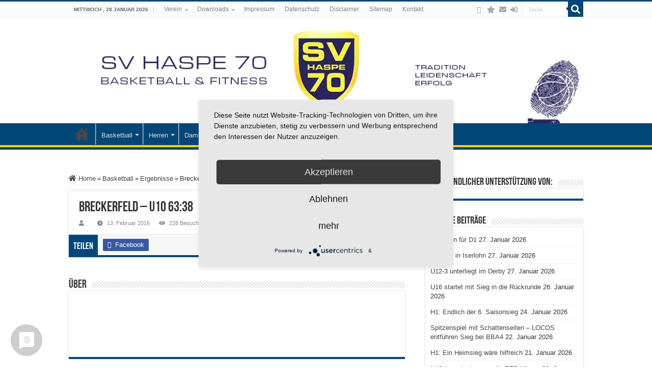

--- FILE ---
content_type: text/html; charset=UTF-8
request_url: https://new.sv70.de/breckerfeld-u10/
body_size: 47031
content:
<!DOCTYPE html>
<html lang="de" prefix="og: http://ogp.me/ns#">
<head>
<meta charset="UTF-8" />
<link rel="pingback" href="https://new.sv70.de/xmlrpc.php" />
<link rel="preconnect" href="https://fonts.googleapis.com"><link rel="preconnect" href="https://fonts.gstatic.com" crossorigin><script type="text/placeholder" data-script-id="delayed-script-0"></script><link rel="dns-prefetch" href="https://optimizerwpc.b-cdn.net" /><link rel="preconnect" href="https://optimizerwpc.b-cdn.net"><link rel="preconnect" href="https://optimize-v2.b-cdn.net/"><link rel="dns-prefetch" href="//newsv70de28c54.zapwp.com" /><link rel="preconnect" href="https://newsv70de28c54.zapwp.com"><title>Breckerfeld &#8211; u10   63:38 &#8211; SV Haspe 70</title>
<meta property="og:title" content="Breckerfeld &#8211; u10   63:38 - SV Haspe 70"/>
<meta property="og:type" content="article"/>
<meta property="og:description" content=""/>
<meta property="og:url" content="https://new.sv70.de/breckerfeld-u10/"/>
<meta property="og:site_name" content="SV Haspe 70"/>
<meta name='robots' content='max-image-preview:large' />
<link rel="alternate" type="application/rss+xml" title="SV Haspe 70 &raquo; Feed" href="https://new.sv70.de/feed/" />
<link rel="alternate" type="application/rss+xml" title="SV Haspe 70 &raquo; Kommentar-Feed" href="https://new.sv70.de/comments/feed/" />
<link rel="alternate" title="oEmbed (JSON)" type="application/json+oembed" href="https://new.sv70.de/wp-json/oembed/1.0/embed?url=https%3A%2F%2Fnew.sv70.de%2Fbreckerfeld-u10%2F" />
<link rel="alternate" title="oEmbed (XML)" type="text/xml+oembed" href="https://new.sv70.de/wp-json/oembed/1.0/embed?url=https%3A%2F%2Fnew.sv70.de%2Fbreckerfeld-u10%2F&#038;format=xml" />
<style id='wp-img-auto-sizes-contain-inline-css' type='text/css'>
img:is([sizes=auto i],[sizes^="auto," i]){contain-intrinsic-size:3000px 1500px}
/*# sourceURL=wp-img-auto-sizes-contain-inline-css */
</style>
<link rel='stylesheet' id='german-market-blocks-integrations-css' href='https://newsv70de28c54.zapwp.com/m:0/a:https://new.sv70.de/wp-content/plugins/woocommerce-german-market/german-market-blocks/build/integrations.css?icv=7ab6bf' type='text/css' media='all' />
<link rel='stylesheet' id='german-market-checkout-block-checkboxes-css' href='https://newsv70de28c54.zapwp.com/m:0/a:https://new.sv70.de/wp-content/plugins/woocommerce-german-market/german-market-blocks/build/blocks/checkout-checkboxes/style-index.css?icv=7ab6bf' type='text/css' media='all' />
<link rel='stylesheet' id='german-market-product-charging-device-css' href='https://newsv70de28c54.zapwp.com/m:0/a:https://new.sv70.de/wp-content/plugins/woocommerce-german-market/german-market-blocks/build/blocks/product-charging-device/style-index.css?icv=7ab6bf' type='text/css' media='all' />
<link rel='stylesheet' id='GSWPTS-elementor-table-css' href='https://newsv70de28c54.zapwp.com/m:0/a:https://new.sv70.de/wp-content/plugins/sheets-to-wp-table-live-sync-pro/assets/public/styles/elementor.min.css?icv=7ab6bf' type='text/css' media='all' />
<link rel='stylesheet' id='GSWPTS-table-responsive-css' href='https://newsv70de28c54.zapwp.com/m:0/a:https://new.sv70.de/wp-content/plugins/sheets-to-wp-table-live-sync-pro/assets/public/styles/frontend.min.css?icv=7ab6bf' type='text/css' media='all' />
<link rel='stylesheet' id='GSWPTS-frontend-css-css' href='https://newsv70de28c54.zapwp.com/m:0/a:https://new.sv70.de/wp-content/plugins/sheets-to-wp-table-live-sync/assets/public/styles/frontend.min.css?icv=7ab6bf' type='text/css' media='all' />
<link rel='stylesheet' id='gswptsProTable_style-1-css' href='https://newsv70de28c54.zapwp.com/m:0/a:https://new.sv70.de/wp-content/plugins/sheets-to-wp-table-live-sync-pro/assets/public/styles/style-1.min.css?icv=7ab6bf' type='text/css' media='all' />
<link rel='stylesheet' id='wp-block-library-css' href='https://newsv70de28c54.zapwp.com/m:0/a:https://new.sv70.de/wp-includes/css/dist/block-library/style.min.css?icv=7ab6bf' type='text/css' media='all' />
<style id='classic-theme-styles-inline-css' type='text/css'>
/*! This file is auto-generated */
.wp-block-button__link{color:#fff;background-color:#32373c;border-radius:9999px;box-shadow:none;text-decoration:none;padding:calc(.667em + 2px) calc(1.333em + 2px);font-size:1.125em}.wp-block-file__button{background:#32373c;color:#fff;text-decoration:none}
/*# sourceURL=/wp-includes/css/classic-themes.min.css */
</style>
<link rel='stylesheet' id='wpmf-gallery-popup-style-css' href='https://newsv70de28c54.zapwp.com/m:0/a:https://new.sv70.de/wp-content/plugins/wp-media-folder/assets/css/display-gallery/magnific-popup.css?icv=7ab6bf' type='text/css' media='all' />
<link rel='stylesheet' id='wpmf-gallery-style-css' href='https://newsv70de28c54.zapwp.com/m:0/a:https://new.sv70.de/wp-content/plugins/wp-media-folder/assets/css/display-gallery/style-display-gallery.css?icv=7ab6bf' type='text/css' media='all' />
<link rel='stylesheet' id='wpmf-slick-style-css' href='https://newsv70de28c54.zapwp.com/m:0/a:https://new.sv70.de/wp-content/plugins/wp-media-folder/assets/js/slick/slick.css?icv=7ab6bf' type='text/css' media='all' />
<link rel='stylesheet' id='wpmf-slick-theme-style-css' href='https://newsv70de28c54.zapwp.com/m:0/a:https://new.sv70.de/wp-content/plugins/wp-media-folder/assets/js/slick/slick-theme.css?icv=7ab6bf' type='text/css' media='all' />
<style id='global-styles-inline-css' type='text/css'>
:root{--wp--preset--aspect-ratio--square: 1;--wp--preset--aspect-ratio--4-3: 4/3;--wp--preset--aspect-ratio--3-4: 3/4;--wp--preset--aspect-ratio--3-2: 3/2;--wp--preset--aspect-ratio--2-3: 2/3;--wp--preset--aspect-ratio--16-9: 16/9;--wp--preset--aspect-ratio--9-16: 9/16;--wp--preset--color--black: #000000;--wp--preset--color--cyan-bluish-gray: #abb8c3;--wp--preset--color--white: #ffffff;--wp--preset--color--pale-pink: #f78da7;--wp--preset--color--vivid-red: #cf2e2e;--wp--preset--color--luminous-vivid-orange: #ff6900;--wp--preset--color--luminous-vivid-amber: #fcb900;--wp--preset--color--light-green-cyan: #7bdcb5;--wp--preset--color--vivid-green-cyan: #00d084;--wp--preset--color--pale-cyan-blue: #8ed1fc;--wp--preset--color--vivid-cyan-blue: #0693e3;--wp--preset--color--vivid-purple: #9b51e0;--wp--preset--gradient--vivid-cyan-blue-to-vivid-purple: linear-gradient(135deg,rgb(6,147,227) 0%,rgb(155,81,224) 100%);--wp--preset--gradient--light-green-cyan-to-vivid-green-cyan: linear-gradient(135deg,rgb(122,220,180) 0%,rgb(0,208,130) 100%);--wp--preset--gradient--luminous-vivid-amber-to-luminous-vivid-orange: linear-gradient(135deg,rgb(252,185,0) 0%,rgb(255,105,0) 100%);--wp--preset--gradient--luminous-vivid-orange-to-vivid-red: linear-gradient(135deg,rgb(255,105,0) 0%,rgb(207,46,46) 100%);--wp--preset--gradient--very-light-gray-to-cyan-bluish-gray: linear-gradient(135deg,rgb(238,238,238) 0%,rgb(169,184,195) 100%);--wp--preset--gradient--cool-to-warm-spectrum: linear-gradient(135deg,rgb(74,234,220) 0%,rgb(151,120,209) 20%,rgb(207,42,186) 40%,rgb(238,44,130) 60%,rgb(251,105,98) 80%,rgb(254,248,76) 100%);--wp--preset--gradient--blush-light-purple: linear-gradient(135deg,rgb(255,206,236) 0%,rgb(152,150,240) 100%);--wp--preset--gradient--blush-bordeaux: linear-gradient(135deg,rgb(254,205,165) 0%,rgb(254,45,45) 50%,rgb(107,0,62) 100%);--wp--preset--gradient--luminous-dusk: linear-gradient(135deg,rgb(255,203,112) 0%,rgb(199,81,192) 50%,rgb(65,88,208) 100%);--wp--preset--gradient--pale-ocean: linear-gradient(135deg,rgb(255,245,203) 0%,rgb(182,227,212) 50%,rgb(51,167,181) 100%);--wp--preset--gradient--electric-grass: linear-gradient(135deg,rgb(202,248,128) 0%,rgb(113,206,126) 100%);--wp--preset--gradient--midnight: linear-gradient(135deg,rgb(2,3,129) 0%,rgb(40,116,252) 100%);--wp--preset--font-size--small: 13px;--wp--preset--font-size--medium: 20px;--wp--preset--font-size--large: 36px;--wp--preset--font-size--x-large: 42px;--wp--preset--spacing--20: 0.44rem;--wp--preset--spacing--30: 0.67rem;--wp--preset--spacing--40: 1rem;--wp--preset--spacing--50: 1.5rem;--wp--preset--spacing--60: 2.25rem;--wp--preset--spacing--70: 3.38rem;--wp--preset--spacing--80: 5.06rem;--wp--preset--shadow--natural: 6px 6px 9px rgba(0, 0, 0, 0.2);--wp--preset--shadow--deep: 12px 12px 50px rgba(0, 0, 0, 0.4);--wp--preset--shadow--sharp: 6px 6px 0px rgba(0, 0, 0, 0.2);--wp--preset--shadow--outlined: 6px 6px 0px -3px rgb(255, 255, 255), 6px 6px rgb(0, 0, 0);--wp--preset--shadow--crisp: 6px 6px 0px rgb(0, 0, 0);}:where(.is-layout-flex){gap: 0.5em;}:where(.is-layout-grid){gap: 0.5em;}body .is-layout-flex{display: flex;}.is-layout-flex{flex-wrap: wrap;align-items: center;}.is-layout-flex > :is(*, div){margin: 0;}body .is-layout-grid{display: grid;}.is-layout-grid > :is(*, div){margin: 0;}:where(.wp-block-columns.is-layout-flex){gap: 2em;}:where(.wp-block-columns.is-layout-grid){gap: 2em;}:where(.wp-block-post-template.is-layout-flex){gap: 1.25em;}:where(.wp-block-post-template.is-layout-grid){gap: 1.25em;}.has-black-color{color: var(--wp--preset--color--black) !important;}.has-cyan-bluish-gray-color{color: var(--wp--preset--color--cyan-bluish-gray) !important;}.has-white-color{color: var(--wp--preset--color--white) !important;}.has-pale-pink-color{color: var(--wp--preset--color--pale-pink) !important;}.has-vivid-red-color{color: var(--wp--preset--color--vivid-red) !important;}.has-luminous-vivid-orange-color{color: var(--wp--preset--color--luminous-vivid-orange) !important;}.has-luminous-vivid-amber-color{color: var(--wp--preset--color--luminous-vivid-amber) !important;}.has-light-green-cyan-color{color: var(--wp--preset--color--light-green-cyan) !important;}.has-vivid-green-cyan-color{color: var(--wp--preset--color--vivid-green-cyan) !important;}.has-pale-cyan-blue-color{color: var(--wp--preset--color--pale-cyan-blue) !important;}.has-vivid-cyan-blue-color{color: var(--wp--preset--color--vivid-cyan-blue) !important;}.has-vivid-purple-color{color: var(--wp--preset--color--vivid-purple) !important;}.has-black-background-color{background-color: var(--wp--preset--color--black) !important;}.has-cyan-bluish-gray-background-color{background-color: var(--wp--preset--color--cyan-bluish-gray) !important;}.has-white-background-color{background-color: var(--wp--preset--color--white) !important;}.has-pale-pink-background-color{background-color: var(--wp--preset--color--pale-pink) !important;}.has-vivid-red-background-color{background-color: var(--wp--preset--color--vivid-red) !important;}.has-luminous-vivid-orange-background-color{background-color: var(--wp--preset--color--luminous-vivid-orange) !important;}.has-luminous-vivid-amber-background-color{background-color: var(--wp--preset--color--luminous-vivid-amber) !important;}.has-light-green-cyan-background-color{background-color: var(--wp--preset--color--light-green-cyan) !important;}.has-vivid-green-cyan-background-color{background-color: var(--wp--preset--color--vivid-green-cyan) !important;}.has-pale-cyan-blue-background-color{background-color: var(--wp--preset--color--pale-cyan-blue) !important;}.has-vivid-cyan-blue-background-color{background-color: var(--wp--preset--color--vivid-cyan-blue) !important;}.has-vivid-purple-background-color{background-color: var(--wp--preset--color--vivid-purple) !important;}.has-black-border-color{border-color: var(--wp--preset--color--black) !important;}.has-cyan-bluish-gray-border-color{border-color: var(--wp--preset--color--cyan-bluish-gray) !important;}.has-white-border-color{border-color: var(--wp--preset--color--white) !important;}.has-pale-pink-border-color{border-color: var(--wp--preset--color--pale-pink) !important;}.has-vivid-red-border-color{border-color: var(--wp--preset--color--vivid-red) !important;}.has-luminous-vivid-orange-border-color{border-color: var(--wp--preset--color--luminous-vivid-orange) !important;}.has-luminous-vivid-amber-border-color{border-color: var(--wp--preset--color--luminous-vivid-amber) !important;}.has-light-green-cyan-border-color{border-color: var(--wp--preset--color--light-green-cyan) !important;}.has-vivid-green-cyan-border-color{border-color: var(--wp--preset--color--vivid-green-cyan) !important;}.has-pale-cyan-blue-border-color{border-color: var(--wp--preset--color--pale-cyan-blue) !important;}.has-vivid-cyan-blue-border-color{border-color: var(--wp--preset--color--vivid-cyan-blue) !important;}.has-vivid-purple-border-color{border-color: var(--wp--preset--color--vivid-purple) !important;}.has-vivid-cyan-blue-to-vivid-purple-gradient-background{background: var(--wp--preset--gradient--vivid-cyan-blue-to-vivid-purple) !important;}.has-light-green-cyan-to-vivid-green-cyan-gradient-background{background: var(--wp--preset--gradient--light-green-cyan-to-vivid-green-cyan) !important;}.has-luminous-vivid-amber-to-luminous-vivid-orange-gradient-background{background: var(--wp--preset--gradient--luminous-vivid-amber-to-luminous-vivid-orange) !important;}.has-luminous-vivid-orange-to-vivid-red-gradient-background{background: var(--wp--preset--gradient--luminous-vivid-orange-to-vivid-red) !important;}.has-very-light-gray-to-cyan-bluish-gray-gradient-background{background: var(--wp--preset--gradient--very-light-gray-to-cyan-bluish-gray) !important;}.has-cool-to-warm-spectrum-gradient-background{background: var(--wp--preset--gradient--cool-to-warm-spectrum) !important;}.has-blush-light-purple-gradient-background{background: var(--wp--preset--gradient--blush-light-purple) !important;}.has-blush-bordeaux-gradient-background{background: var(--wp--preset--gradient--blush-bordeaux) !important;}.has-luminous-dusk-gradient-background{background: var(--wp--preset--gradient--luminous-dusk) !important;}.has-pale-ocean-gradient-background{background: var(--wp--preset--gradient--pale-ocean) !important;}.has-electric-grass-gradient-background{background: var(--wp--preset--gradient--electric-grass) !important;}.has-midnight-gradient-background{background: var(--wp--preset--gradient--midnight) !important;}.has-small-font-size{font-size: var(--wp--preset--font-size--small) !important;}.has-medium-font-size{font-size: var(--wp--preset--font-size--medium) !important;}.has-large-font-size{font-size: var(--wp--preset--font-size--large) !important;}.has-x-large-font-size{font-size: var(--wp--preset--font-size--x-large) !important;}
:where(.wp-block-post-template.is-layout-flex){gap: 1.25em;}:where(.wp-block-post-template.is-layout-grid){gap: 1.25em;}
:where(.wp-block-term-template.is-layout-flex){gap: 1.25em;}:where(.wp-block-term-template.is-layout-grid){gap: 1.25em;}
:where(.wp-block-columns.is-layout-flex){gap: 2em;}:where(.wp-block-columns.is-layout-grid){gap: 2em;}
:root :where(.wp-block-pullquote){font-size: 1.5em;line-height: 1.6;}
/*# sourceURL=global-styles-inline-css */
</style>
<style id='woocommerce-inline-inline-css' type='text/css'>
.woocommerce form .form-row .required { visibility: visible; }
/*# sourceURL=woocommerce-inline-inline-css */
</style>
<link rel='stylesheet' id='wpmf-singleimage-popup-style-css' href='https://newsv70de28c54.zapwp.com/m:0/a:https://new.sv70.de/wp-content/plugins/wp-media-folder/assets/css/display-gallery/magnific-popup.css?icv=7ab6bf' type='text/css' media='all' />
<link rel='stylesheet' id='quform-css' href='https://newsv70de28c54.zapwp.com/m:0/a:https://new.sv70.de/wp-content/plugins/quform/cache/quform.css?icv=7ab6bf' type='text/css' media='all' />
<link rel='stylesheet' id='tie-style-css' href='https://newsv70de28c54.zapwp.com/m:0/a:https://new.sv70.de/wp-content/themes/sahifa/style.css?icv=7ab6bf' type='text/css' media='all' />
<link rel='stylesheet' id='tie-woocommerce-css' href='https://newsv70de28c54.zapwp.com/m:0/a:https://new.sv70.de/wp-content/themes/sahifa/css/woocommerce.css?icv=7ab6bf' type='text/css' media='all' />
<link rel='stylesheet' id='tie-ilightbox-skin-css' href='https://newsv70de28c54.zapwp.com/m:0/a:https://new.sv70.de/wp-content/themes/sahifa/css/ilightbox/metro-black-skin/skin.css?icv=7ab6bf' type='text/css' media='all' />
<link rel='stylesheet' id='german-market-blocks-order-button-position-css' href='https://newsv70de28c54.zapwp.com/m:0/a:https://new.sv70.de/wp-content/plugins/woocommerce-german-market/german-market-blocks/additional-css/order-button-checkout-fields.css?icv=7ab6bf' type='text/css' media='all' />
<link rel='stylesheet' id='woocommerce-de_frontend_styles-css' href='https://newsv70de28c54.zapwp.com/m:0/a:https://new.sv70.de/wp-content/plugins/woocommerce-german-market/css/frontend.min.css?icv=7ab6bf' type='text/css' media='all' />
<link rel='stylesheet' id='bdt-uikit-css' href='https://newsv70de28c54.zapwp.com/m:0/a:https://new.sv70.de/wp-content/plugins/bdthemes-element-pack/assets/css/bdt-uikit.css?icv=7ab6bf' type='text/css' media='all' />
<link rel='stylesheet' id='ep-helper-css' href='https://newsv70de28c54.zapwp.com/m:0/a:https://new.sv70.de/wp-content/plugins/bdthemes-element-pack/assets/css/ep-helper.css?icv=7ab6bf' type='text/css' media='all' />
<link rel='stylesheet' id='myStyleSheets-css' href='https://newsv70de28c54.zapwp.com/m:0/a:https://new.sv70.de/wp-content/plugins/wp-latest-posts-addon/css/wplp_front.css?icv=7ab6bf' type='text/css' media='all' />
<script type="text/javascript">var n489D_vars={"triggerDomEvent":"true", "delayOn":"false", "triggerElementor":"true", "linkPreload":"false", "excludeLink":["add-to-cart"]};</script><script type="text/placeholder" data-script-id="delayed-script-1"></script><style type="text/css">.wpc-bgLazy,.wpc-bgLazy>*{background-image:none!important;}</style><script type="text/placeholder" data-script-id="delayed-script-2"></script>
<script type="text/placeholder" data-script-id="delayed-script-3"></script>
<script type="text/placeholder" data-script-id="delayed-script-4"></script>
<script type="text/placeholder" data-script-id="delayed-script-5"></script>
<script type="text/placeholder" data-script-id="delayed-script-6"></script>
<script type="text/placeholder" data-script-id="delayed-script-7"></script>
<script type="text/placeholder" data-script-id="delayed-script-8"></script>
<script type="text/placeholder" data-script-id="delayed-script-9"></script>
<script type="text/placeholder" data-script-id="delayed-script-10"></script>
<script type="text/placeholder" data-script-id="delayed-script-11"></script>
<script type="text/placeholder" data-script-id="delayed-script-12"></script>
<script type="text/placeholder" data-script-id="delayed-script-13"></script>
<script type="text/placeholder" data-script-id="delayed-script-14"></script>
<script type="text/placeholder" data-script-id="delayed-script-15"></script>
<script type="text/placeholder" data-script-id="delayed-script-16"></script>
<script type="text/placeholder" data-script-id="delayed-script-17"></script>
<script type="text/placeholder" data-script-id="delayed-script-18"></script>
<script type="text/placeholder" data-script-id="delayed-script-19"></script>
<script type="text/placeholder" data-script-id="delayed-script-20"></script>
<link rel="https://api.w.org/" href="https://new.sv70.de/wp-json/" /><link rel="alternate" title="JSON" type="application/json" href="https://new.sv70.de/wp-json/wp/v2/posts/9209" /><link rel="EditURI" type="application/rsd+xml" title="RSD" href="https://new.sv70.de/xmlrpc.php?rsd" />
<meta name="generator" content="WordPress 6.9" />
<meta name="generator" content="WooCommerce 10.4.3" />
<link rel="canonical" href="https://new.sv70.de/breckerfeld-u10/" />
<link rel='shortlink' href='https://new.sv70.de/?p=9209' />
        <script type="text/placeholder" data-script-id="delayed-script-21"></script>
        
<link rel="shortcut icon" href="https://newsv70de28c54.zapwp.com/q:i/r:0/wp:1/w:1/u:https://new.sv70.de/wp-content/uploads/2018/12/LOGO-2014_350.png" title="Favicon" />







<meta name="viewport" content="width=device-width, initial-scale=1.0" />


<script type="text/placeholder" data-script-id="delayed-script-22"></script>
<script type="text/placeholder" data-script-id="delayed-script-23"></script>

<script type="text/placeholder" data-script-id="delayed-script-24"></script>


<script type="text/placeholder" data-script-id="delayed-script-25"></script>

<script type="text/placeholder" data-script-id="delayed-script-26"></script>
<script type="text/placeholder" data-script-id="delayed-script-27"></script>

<script type="text/placeholder" data-script-id="delayed-script-28"></script>


<style type="text/css" media="screen">

body{
	font-family: Tahoma, Geneva, sans-serif;
}

.breaking-news span.breaking-news-title{
	font-family: Tahoma, Geneva, sans-serif;
	color :#000000;
	font-size : 15px;
	font-weight: bold;
	font-style: normal;
}

h2.post-box-title, h2.post-box-title a{
	font-family: Tahoma, Geneva, sans-serif;
	color :#363636;
	font-size : 18px;
	font-weight: 700;
	font-style: normal;
}

#main-nav,
.cat-box-content,
#sidebar .widget-container,
.post-listing,
#commentform {
	border-bottom-color: #004777;
}

.search-block .search-button,
#topcontrol,
#main-nav ul li.current-menu-item a,
#main-nav ul li.current-menu-item a:hover,
#main-nav ul li.current_page_parent a,
#main-nav ul li.current_page_parent a:hover,
#main-nav ul li.current-menu-parent a,
#main-nav ul li.current-menu-parent a:hover,
#main-nav ul li.current-page-ancestor a,
#main-nav ul li.current-page-ancestor a:hover,
.pagination span.current,
.share-post span.share-text,
.flex-control-paging li a.flex-active,
.ei-slider-thumbs li.ei-slider-element,
.review-percentage .review-item span span,
.review-final-score,
.button,
a.button,
a.more-link,
#main-content input[type="submit"],
.form-submit #submit,
#login-form .login-button,
.widget-feedburner .feedburner-subscribe,
input[type="submit"],
#buddypress button,
#buddypress a.button,
#buddypress input[type=submit],
#buddypress input[type=reset],
#buddypress ul.button-nav li a,
#buddypress div.generic-button a,
#buddypress .comment-reply-link,
#buddypress div.item-list-tabs ul li a span,
#buddypress div.item-list-tabs ul li.selected a,
#buddypress div.item-list-tabs ul li.current a,
#buddypress #members-directory-form div.item-list-tabs ul li.selected span,
#members-list-options a.selected,
#groups-list-options a.selected,
body.dark-skin #buddypress div.item-list-tabs ul li a span,
body.dark-skin #buddypress div.item-list-tabs ul li.selected a,
body.dark-skin #buddypress div.item-list-tabs ul li.current a,
body.dark-skin #members-list-options a.selected,
body.dark-skin #groups-list-options a.selected,
.search-block-large .search-button,
#featured-posts .flex-next:hover,
#featured-posts .flex-prev:hover,
a.tie-cart span.shooping-count,
.woocommerce span.onsale,
.woocommerce-page span.onsale ,
.woocommerce .widget_price_filter .ui-slider .ui-slider-handle,
.woocommerce-page .widget_price_filter .ui-slider .ui-slider-handle,
#check-also-close,
a.post-slideshow-next,
a.post-slideshow-prev,
.widget_price_filter .ui-slider .ui-slider-handle,
.quantity .minus:hover,
.quantity .plus:hover,
.mejs-container .mejs-controls .mejs-time-rail .mejs-time-current,
#reading-position-indicator  {
	background-color:#004777;
}

::-webkit-scrollbar-thumb{
	background-color:#004777 !important;
}

#theme-footer,
#theme-header,
.top-nav ul li.current-menu-item:before,
#main-nav .menu-sub-content ,
#main-nav ul ul,
#check-also-box {
	border-top-color: #004777;
}

.search-block:after {
	border-right-color:#004777;
}

body.rtl .search-block:after {
	border-left-color:#004777;
}

#main-nav ul > li.menu-item-has-children:hover > a:after,
#main-nav ul > li.mega-menu:hover > a:after {
	border-color:transparent transparent #004777;
}

.widget.timeline-posts li a:hover,
.widget.timeline-posts li a:hover span.tie-date {
	color: #004777;
}

.widget.timeline-posts li a:hover span.tie-date:before {
	background: #004777;
	border-color: #004777;
}

#order_review,
#order_review_heading {
	border-color: #004777;
}


.background-cover{
	background-color:#ffffff !important;
	background-image : url('') !important;
	filter: progid:DXImageTransform.Microsoft.AlphaImageLoader(src='',sizingMethod='scale') !important;
	-ms-filter: "progid:DXImageTransform.Microsoft.AlphaImageLoader(src='',sizingMethod='scale')" !important;
}
	
body.single .post .entry a, body.page .post .entry a {
	text-decoration: underline;
}
		
body.single .post .entry a:hover, body.page .post .entry a:hover {
	text-decoration: underline;
}
		
#main-nav ul li a:hover, #main-nav ul li:hover > a, #main-nav ul :hover > a , #main-nav  ul ul li:hover > a, #main-nav  ul ul :hover > a {
	color: #ffd700;
}
		
#main-nav ul li.current-menu-item a, #main-nav ul li.current_page_parent a {
	color: #ffd700;
}
		
#theme-header {
	background-color:#ffffff !important; 
				}


.social-icons.social-colored .fa-star:before {
	background: #ff0000 ;
}

.social-icons.social-colored .fa-envelope:before {
	background: #fffb00 ;
}

.social-icons.social-colored .fa-sign-in-alt:before {
	background: #00ed8e ;
}
#main-nav {
	background: #004777;
	box-shadow: inset -1px -5px 0px -1px #ffd700;
}

#main-nav ul ul, #main-nav ul li.mega-menu .mega-menu-block { background-color:#004777 !important;}

#main-nav ul li {
	border-color: #c4c4c4;
}

#main-nav ul ul li, #main-nav ul ul li:first-child {
	border-top-color: #c4c4c4;
}

#main-nav ul li .mega-menu-block ul.sub-menu {
	border-bottom-color: #c4c4c4;
}

#main-nav ul li a {
	border-left-color: #736f73;
}

#main-nav ul ul li, #main-nav ul ul li:first-child {
	border-bottom-color: #736f73;
}

.breaking-news span.breaking-news-title {background: #ff0000;}

</style>

		<script type="text/placeholder" data-script-id="delayed-script-29"></script>
			<noscript><style>.woocommerce-product-gallery{ opacity: 1 !important; }</style></noscript>
	<meta name="generator" content="Elementor 3.34.2; features: additional_custom_breakpoints; settings: css_print_method-external, google_font-enabled, font_display-auto">
			<style>
				.e-con.e-parent:nth-of-type(n+4):not(.e-lazyloaded):not(.e-no-lazyload),
				.e-con.e-parent:nth-of-type(n+4):not(.e-lazyloaded):not(.e-no-lazyload) * {
					background-image: none !important;
				}
				@media screen and (max-height: 1024px) {
					.e-con.e-parent:nth-of-type(n+3):not(.e-lazyloaded):not(.e-no-lazyload),
					.e-con.e-parent:nth-of-type(n+3):not(.e-lazyloaded):not(.e-no-lazyload) * {
						background-image: none !important;
					}
				}
				@media screen and (max-height: 640px) {
					.e-con.e-parent:nth-of-type(n+2):not(.e-lazyloaded):not(.e-no-lazyload),
					.e-con.e-parent:nth-of-type(n+2):not(.e-lazyloaded):not(.e-no-lazyload) * {
						background-image: none !important;
					}
				}
			</style>
			<style>.wpc-delay-elementor{display:none!important;}</style></head>
<body id="top" class="wp-singular post-template-default single single-post postid-9209 single-format-standard wp-theme-sahifa theme-sahifa optn woocommerce-no-js lazy-enabled elementor-default elementor-kit-34119">

<div class="wrapper-outer">

	<div class="background-cover"></div>

	<aside id="slide-out">

			<div class="search-mobile">
			<form method="get" id="searchform-mobile" action="https://new.sv70.de/">
				<button class="search-button" type="submit" value="Suche"><i class="fa fa-search"></i></button>
				<input type="text" id="s-mobile" name="s" title="Suche" value="Suche" onfocus="if (this.value == 'Suche') {this.value = '';}" onblur="if (this.value == '') {this.value = 'Suche';}"  />
			</form>
		</div>
	
	
		<div id="mobile-menu" ></div>
	</aside>

		<div id="wrapper" class="wide-layout">
		<div class="inner-wrapper">

		<header id="theme-header" class="theme-header full-logo center-logo">
						<div id="top-nav" class="top-nav">
				<div class="container">

							<span class="today-date">Mittwoch ,  28  Januar 2026</span>
				<div class="top-menu"><ul id="menu-topmenu" class="menu"><li id="menu-item-340" class="menu-item menu-item-type-taxonomy menu-item-object-category menu-item-has-children menu-item-340"><a href="https://new.sv70.de/category/verein/">Verein</a>
<ul class="sub-menu">
	<li id="menu-item-342" class="menu-item menu-item-type-taxonomy menu-item-object-category menu-item-342"><a href="https://new.sv70.de/category/verein/events/">Events</a></li>
	<li id="menu-item-12703" class="menu-item menu-item-type-post_type menu-item-object-page menu-item-12703"><a href="https://new.sv70.de/sv-haspe-70-vorstand/">Unser Vorstand</a></li>
	<li id="menu-item-343" class="menu-item menu-item-type-taxonomy menu-item-object-category menu-item-343"><a href="https://new.sv70.de/category/verein/foerderkreis/">Förderkreis</a></li>
	<li id="menu-item-11868" class="menu-item menu-item-type-post_type menu-item-object-page menu-item-11868"><a href="https://new.sv70.de/unsere-partner/">Unsere Partner</a></li>
	<li id="menu-item-38662" class="menu-item menu-item-type-custom menu-item-object-custom menu-item-38662"><a href="https://new.sv70.de/coaches/">Unsere Coaches</a></li>
	<li id="menu-item-344" class="menu-item menu-item-type-taxonomy menu-item-object-category menu-item-344"><a href="https://new.sv70.de/category/verein/internes/">Internes</a></li>
	<li id="menu-item-346" class="menu-item menu-item-type-taxonomy menu-item-object-category menu-item-346"><a href="https://new.sv70.de/category/verein/presse/">Presse</a></li>
	<li id="menu-item-341" class="menu-item menu-item-type-taxonomy menu-item-object-category menu-item-341"><a href="https://new.sv70.de/category/verein/datenfakten/">Daten&amp;Fakten</a></li>
</ul>
</li>
<li id="menu-item-1860" class="menu-item menu-item-type-post_type menu-item-object-page menu-item-has-children menu-item-1860"><a href="https://new.sv70.de/downloads/">Downloads</a>
<ul class="sub-menu">
	<li id="menu-item-52666" class="menu-item menu-item-type-post_type menu-item-object-page menu-item-52666"><a href="https://new.sv70.de/mitgliedsbeitraege/">Mitgliedsbeiträge</a></li>
</ul>
</li>
<li id="menu-item-349" class="menu-item menu-item-type-post_type menu-item-object-page menu-item-349"><a href="https://new.sv70.de/impressum/">Impressum</a></li>
<li id="menu-item-15871" class="menu-item menu-item-type-post_type menu-item-object-page menu-item-privacy-policy menu-item-15871"><a rel="privacy-policy" href="https://new.sv70.de/datenschutz/">Datenschutz</a></li>
<li id="menu-item-15872" class="menu-item menu-item-type-post_type menu-item-object-page menu-item-15872"><a href="https://new.sv70.de/disclaimer/">Disclaimer</a></li>
<li id="menu-item-356" class="menu-item menu-item-type-post_type menu-item-object-page menu-item-356"><a href="https://new.sv70.de/sitemap/">Sitemap</a></li>
<li id="menu-item-355" class="menu-item menu-item-type-post_type menu-item-object-page menu-item-355"><a href="https://new.sv70.de/kontakt/">Kontakt</a></li>
</ul></div>
						<div class="search-block">
						<form method="get" id="searchform-header" action="https://new.sv70.de/">
							<button class="search-button" type="submit" value="Suche"><i class="fa fa-search"></i></button>
							<input class="search-live" type="text" id="s-header" name="s" title="Suche" value="Suche" onfocus="if (this.value == 'Suche') {this.value = '';}" onblur="if (this.value == '') {this.value = 'Suche';}"  />
						</form>
					</div>
			<div class="social-icons">
		<a class="ttip-none" title="instagram" href="https://www.instagram.com/sv_haspe_70/" target="_blank"><i class="fa fa-instagram"></i></a>
		<a class="ttip-none"  title="Instagramm SV HASPE 70" href="https://www.instagram.com/sv_haspe_70/" target="_blank"><i class="fa fa-star"></i></a><a class="ttip-none"  title="Mail" href="https://new.sv70.de/kontakt/#" target="_blank"><i class="fa fa-envelope"></i></a><a class="ttip-none"  title="Login" href="https://new.sv70.de/wp-login" target="_blank"><i class="fa fa-sign-in-alt"></i></a>	</div>

	
	
				</div>
			</div>
			
		<div class="header-content">

					<a id="slide-out-open" class="slide-out-open" href="#"><span></span></a>
		
			<div class="logo" style=" margin-top:10px; margin-bottom:10px;">
			<h2>								<a title="SV Haspe 70" href="https://new.sv70.de/">
					<img src="https://newsv70de28c54.zapwp.com/q:i/r:0/wp:1/w:1/u:https://new.sv70.de/wp-content/uploads/2023/09/sv70-header_215_0923.png" alt="SV Haspe 70" class="wps-ic-live-cdn wpc-excluded-adaptive wpc-lazy-skipped1  wpc-excluded-adaptive wpc-lazy-skipped3" wpc-data="excluded-adaptive" fetchpriority="high" alt="SV Haspe 70" /><strong>SV Haspe 70 Homepage des SV HASPE 70</strong>
				</a>
			</h2>			</div>
						<div class="clear"></div>

		</div>
													<nav id="main-nav" class="fixed-enabled">
				<div class="container">

				
					<div class="main-menu"><ul id="menu-mainmenu" class="menu"><li id="menu-item-399" class="menu-item menu-item-type-custom menu-item-object-custom menu-item-home menu-item-399"><a href="http://new.sv70.de/">Startseite</a></li>
<li id="menu-item-370" class="menu-item menu-item-type-taxonomy menu-item-object-category current-post-ancestor menu-item-has-children menu-item-370"><a href="https://new.sv70.de/category/basketball/">Basketball</a>
<ul class="sub-menu menu-sub-content">
	<li id="menu-item-371" class="menu-item menu-item-type-taxonomy menu-item-object-category menu-item-371"><a href="https://new.sv70.de/category/basketball/bb-camp/">BB Camp</a></li>
	<li id="menu-item-372" class="menu-item menu-item-type-taxonomy menu-item-object-category menu-item-372"><a href="https://new.sv70.de/category/basketball/bb-inside/">BB Inside</a></li>
	<li id="menu-item-11869" class="menu-item menu-item-type-post_type menu-item-object-page menu-item-11869"><a href="https://new.sv70.de/unsere-partner/">Unsere Partner</a></li>
	<li id="menu-item-395" class="menu-item menu-item-type-taxonomy menu-item-object-category menu-item-has-children menu-item-395"><a href="https://new.sv70.de/category/media/"><i class="fa fa-camera"></i>Media</a>
	<ul class="sub-menu menu-sub-content">
		<li id="menu-item-396" class="menu-item menu-item-type-taxonomy menu-item-object-category menu-item-396"><a href="https://new.sv70.de/category/media/foto/">Foto</a></li>
		<li id="menu-item-7350" class="menu-item menu-item-type-custom menu-item-object-custom menu-item-7350"><a href="https://www.flickr.com/photos/103684118@N03/albums/with/72157656089967814">Flickr SV70</a></li>
		<li id="menu-item-14005" class="menu-item menu-item-type-custom menu-item-object-custom menu-item-14005"><a href="https://www.flickr.com/photos/147870881@N04/albums"><i class="fa fa-camera-retro"></i>JL Schiffer Galerien</a></li>
	</ul>
</li>
	<li id="menu-item-41142" class="menu-item menu-item-type-post_type menu-item-object-page menu-item-41142"><a href="https://new.sv70.de/coaches/">Unsere Coaches i.B.</a></li>
</ul>
</li>
<li id="menu-item-357" class="menu-item menu-item-type-taxonomy menu-item-object-category menu-item-has-children menu-item-357 mega-menu mega-recent-featured "><a href="https://new.sv70.de/category/basketball/bb-herren/">Herren</a>
<div class="mega-menu-block menu-sub-content" style=" padding-left : 10px;  padding-right : 5px; ">

<ul class="mega-recent-featured-list sub-list">
	<li id="menu-item-7780" class="menu-item menu-item-type-custom menu-item-object-custom menu-item-7780"><a href="https://new.sv70.de/h1-5/"><i class="fa fa-user"></i>H1 Teaminfos</a></li>
	<li id="menu-item-39099" class="menu-item menu-item-type-post_type menu-item-object-page menu-item-39099"><a href="https://new.sv70.de/h1-news/"><i class="fa fa-newspaper-o"></i>H1-Berichte</a></li>
	<li id="menu-item-7794" class="menu-item menu-item-type-custom menu-item-object-custom menu-item-7794"><a href="https://new.sv70.de/h2-4/"><i class="fa fa-user"></i>Herren 2</a></li>
	<li id="menu-item-39132" class="menu-item menu-item-type-post_type menu-item-object-page menu-item-39132"><a href="https://new.sv70.de/h2-news/"><i class="fa fa-newspaper-o"></i>H2-Berichte</a></li>
	<li id="menu-item-7797" class="menu-item menu-item-type-custom menu-item-object-custom menu-item-7797"><a href="https://new.sv70.de/h3-4/"><i class="fa fa-user"></i>Herren 3</a></li>
	<li id="menu-item-39135" class="menu-item menu-item-type-post_type menu-item-object-page menu-item-39135"><a href="https://new.sv70.de/h3-news/"><i class="fa fa-newspaper-o"></i>H3-Berichte</a></li>
	<li id="menu-item-39143" class="menu-item menu-item-type-post_type menu-item-object-page menu-item-39143"><a href="https://new.sv70.de/h4-3/"><i class="fa fa-users"></i>Herren 4</a></li>
	<li id="menu-item-39142" class="menu-item menu-item-type-post_type menu-item-object-page menu-item-39142"><a href="https://new.sv70.de/h4-news/"><i class="fa fa-newspaper-o"></i>H4-Berichte</a></li>
	<li id="menu-item-39150" class="menu-item menu-item-type-post_type menu-item-object-page menu-item-39150"><a href="https://new.sv70.de/h5-2/"><i class="fa fa-users"></i>Herren 5</a></li>
	<li id="menu-item-39149" class="menu-item menu-item-type-post_type menu-item-object-page menu-item-39149"><a href="https://new.sv70.de/h5-news/"><i class="fa fa-newspaper-o"></i>H5-Berichte</a></li>
	<li id="menu-item-44997" class="menu-item menu-item-type-post_type menu-item-object-page menu-item-44997"><a href="https://new.sv70.de/h6/"><i class="fa fa-users"></i>Herren 6</a></li>
	<li id="menu-item-45013" class="menu-item menu-item-type-post_type menu-item-object-page menu-item-45013"><a href="https://new.sv70.de/h6-news/"><i class="fa fa-newspaper-o"></i>H6-News</a></li>
</ul>

<div class="mega-menu-content">
<div class="mega-recent-post"><div class="post-thumbnail"><a class="mega-menu-link" href="https://new.sv70.de/big-win-in-iserlohn/" title="Big Win in Iserlohn"><img src="https://newsv70de28c54.zapwp.com/q:i/r:0/wp:1/w:1/u:https://new.sv70.de/wp-content/uploads/2025/12/2025_H2-Derby-660x330.jpg" width="660" height="330" alt="Big Win in Iserlohn" wpc-size="preserve" class="wps-ic-live-cdn wpc-excluded-adaptive wpc-lazy-skipped1  wpc-excluded-adaptive wpc-lazy-skipped3" wpc-data="excluded-adaptive" fetchpriority="high" alt="Big Win in Iserlohn" /><span class="fa overlay-icon"></span></a></div><h3 class="post-box-title"><a class="mega-menu-link" href="https://new.sv70.de/big-win-in-iserlohn/" title="Big Win in Iserlohn">Big Win in Iserlohn</a></h3>
						<span class="tie-date"><i class="fa fa-clock-o"></i>27. Januar 2026</span>
						</div> <div class="mega-check-also"><ul><li><div class="post-thumbnail"><a class="mega-menu-link" href="https://new.sv70.de/h1-endlich-der-6-saisonsieg/" title="H1: Endlich der 6. Saisonsieg"><img src="https://newsv70de28c54.zapwp.com/q:i/r:0/wp:1/w:1/u:https://new.sv70.de/wp-content/uploads/2026/01/SV70_H1_23.01.2026_3-110x75.jpg" width="110" height="75" alt="H1: Endlich der 6. Saisonsieg" wpc-size="preserve" class="wps-ic-live-cdn wpc-excluded-adaptive wpc-lazy-skipped1  wpc-excluded-adaptive wpc-lazy-skipped3" wpc-data="excluded-adaptive" fetchpriority="high" alt="H1: Endlich der 6. Saisonsieg" /><span class="fa overlay-icon"></span></a></div><h3 class="post-box-title"><a class="mega-menu-link" href="https://new.sv70.de/h1-endlich-der-6-saisonsieg/" title="H1: Endlich der 6. Saisonsieg">H1: Endlich der 6. Saisonsieg</a></h3><span class="tie-date"><i class="fa fa-clock-o"></i>24. Januar 2026</span></li><li><div class="post-thumbnail"><a class="mega-menu-link" href="https://new.sv70.de/spitzenspiel-mit-schattenseiten-locos-entfuehren-sieg-bei-bba4/" title="Spitzenspiel mit Schattenseiten – LOCOS entführen Sieg bei BBA4"><img src="https://newsv70de28c54.zapwp.com/q:i/r:0/wp:1/w:1/u:https://new.sv70.de/wp-content/uploads/2026/01/49fc0e48-aace-4933-be91-77065074a2f9-e1769089445320-110x75.jpg" width="110" height="75" alt="Spitzenspiel mit Schattenseiten – LOCOS entführen Sieg bei BBA4" wpc-size="preserve" class="wps-ic-live-cdn wpc-excluded-adaptive wpc-lazy-skipped1  wpc-excluded-adaptive wpc-lazy-skipped3" wpc-data="excluded-adaptive" fetchpriority="high" alt="Spitzenspiel mit Schattenseiten – LOCOS entführen Sieg bei BBA4" /><span class="fa overlay-icon"></span></a></div><h3 class="post-box-title"><a class="mega-menu-link" href="https://new.sv70.de/spitzenspiel-mit-schattenseiten-locos-entfuehren-sieg-bei-bba4/" title="Spitzenspiel mit Schattenseiten – LOCOS entführen Sieg bei BBA4">Spitzenspiel mit Schattenseiten – LOCOS entführen Sieg bei BBA4</a></h3><span class="tie-date"><i class="fa fa-clock-o"></i>22. Januar 2026</span></li><li><div class="post-thumbnail"><a class="mega-menu-link" href="https://new.sv70.de/h1-ein-heimsieg-waere-hilfreich/" title="H1: Ein Heimsieg wäre hilfreich"><img loading="lazy" data-count="5" src="[data-uri]" data-src="https://newsv70de28c54.zapwp.com/q:i/r:0/wp:1/w:1/u:https://new.sv70.de/wp-content/uploads/2026/01/SV70_H1_21.01.2026-110x75.png" loading="lazy" width="110" height="75" alt="H1: Ein Heimsieg wäre hilfreich" wpc-size="preserve" data-wpc-loaded="true" class="wps-ic-live-cdn wps-ic-lazy-image" loading="lazy" alt="H1: Ein Heimsieg wäre hilfreich" /><span class="fa overlay-icon"></span></a></div><h3 class="post-box-title"><a class="mega-menu-link" href="https://new.sv70.de/h1-ein-heimsieg-waere-hilfreich/" title="H1: Ein Heimsieg wäre hilfreich">H1: Ein Heimsieg wäre hilfreich</a></h3><span class="tie-date"><i class="fa fa-clock-o"></i>21. Januar 2026</span></li></ul></div> 
</div> 
</div> 
</li>
<li id="menu-item-506" class="menu-item menu-item-type-taxonomy menu-item-object-category menu-item-has-children menu-item-506 mega-menu mega-recent-featured "><a href="https://new.sv70.de/category/basketball/bb-damen/">Damen</a>
<div class="mega-menu-block menu-sub-content">

<ul class="mega-recent-featured-list sub-list">
	<li id="menu-item-39172" class="menu-item menu-item-type-post_type menu-item-object-page menu-item-39172"><a href="https://new.sv70.de/d1-3/"><i class="fa fa-users"></i>Damen 1</a></li>
	<li id="menu-item-39171" class="menu-item menu-item-type-post_type menu-item-object-page menu-item-39171"><a href="https://new.sv70.de/d1-news/"><i class="fa fa-newspaper-o"></i>D1-Berichte</a></li>
</ul>

<div class="mega-menu-content">
<div class="mega-recent-post"><div class="post-thumbnail"><a class="mega-menu-link" href="https://new.sv70.de/ugly-win-fuer-d1/" title="Ugly Win für D1"><img loading="lazy" data-count="6" src="[data-uri]" data-src="https://newsv70de28c54.zapwp.com/q:i/r:0/wp:1/w:1/u:https://new.sv70.de/wp-content/uploads/2025/11/D1-Vrohalle-660x330.jpg" loading="lazy" width="660" height="330" alt="Ugly Win für D1" wpc-size="preserve" data-wpc-loaded="true" class="wps-ic-live-cdn wps-ic-lazy-image" loading="lazy" alt="Ugly Win für D1" /><span class="fa overlay-icon"></span></a></div><h3 class="post-box-title"><a class="mega-menu-link" href="https://new.sv70.de/ugly-win-fuer-d1/" title="Ugly Win für D1">Ugly Win für D1</a></h3>
						<span class="tie-date"><i class="fa fa-clock-o"></i>27. Januar 2026</span>
						</div> <div class="mega-check-also"><ul><li><div class="post-thumbnail"><a class="mega-menu-link" href="https://new.sv70.de/arbeitssieg-in-witten-hasper-damen-gewinnen-6446/" title="Arbeitssieg in Witten: Hasper Damen gewinnen 64:46"><img loading="lazy" data-count="7" src="[data-uri]" data-src="https://newsv70de28c54.zapwp.com/q:i/r:0/wp:1/w:1/u:https://new.sv70.de/wp-content/uploads/2026/01/D1-Witten-110x75.jpg" loading="lazy" width="110" height="75" alt="Arbeitssieg in Witten: Hasper Damen gewinnen 64:46" wpc-size="preserve" data-wpc-loaded="true" class="wps-ic-live-cdn wps-ic-lazy-image" loading="lazy" alt="Arbeitssieg in Witten: Hasper Damen gewinnen 64:46" /><span class="fa overlay-icon"></span></a></div><h3 class="post-box-title"><a class="mega-menu-link" href="https://new.sv70.de/arbeitssieg-in-witten-hasper-damen-gewinnen-6446/" title="Arbeitssieg in Witten: Hasper Damen gewinnen 64:46">Arbeitssieg in Witten: Hasper Damen gewinnen 64:46</a></h3><span class="tie-date"><i class="fa fa-clock-o"></i>19. Januar 2026</span></li><li><div class="post-thumbnail"><a class="mega-menu-link" href="https://new.sv70.de/hasper-damen-zu-gast-bei-den-witten-baskets/" title="Hasper Damen zu Gast bei den Witten Baskets"><img loading="lazy" data-count="8" src="[data-uri]" data-src="https://newsv70de28c54.zapwp.com/q:i/r:0/wp:1/w:1/u:https://new.sv70.de/wp-content/uploads/2025/11/D1-Vrohalle-110x75.jpg" loading="lazy" width="110" height="75" alt="Hasper Damen zu Gast bei den Witten Baskets" wpc-size="preserve" data-wpc-loaded="true" class="wps-ic-live-cdn wps-ic-lazy-image" loading="lazy" alt="Hasper Damen zu Gast bei den Witten Baskets" /><span class="fa overlay-icon"></span></a></div><h3 class="post-box-title"><a class="mega-menu-link" href="https://new.sv70.de/hasper-damen-zu-gast-bei-den-witten-baskets/" title="Hasper Damen zu Gast bei den Witten Baskets">Hasper Damen zu Gast bei den Witten Baskets</a></h3><span class="tie-date"><i class="fa fa-clock-o"></i>16. Januar 2026</span></li><li><div class="post-thumbnail"><a class="mega-menu-link" href="https://new.sv70.de/damen-verteidigen-platz-2/" title="Damen verteidigen Platz 2"><img loading="lazy" data-count="9" src="[data-uri]" data-src="https://newsv70de28c54.zapwp.com/q:i/r:0/wp:1/w:1/u:https://new.sv70.de/wp-content/uploads/2026/01/D1-VFL-AstroStars-110x75.jpg" loading="lazy" width="110" height="75" alt="Damen verteidigen Platz 2" wpc-size="preserve" data-wpc-loaded="true" class="wps-ic-live-cdn wps-ic-lazy-image" loading="lazy" alt="Damen verteidigen Platz 2" /><span class="fa overlay-icon"></span></a></div><h3 class="post-box-title"><a class="mega-menu-link" href="https://new.sv70.de/damen-verteidigen-platz-2/" title="Damen verteidigen Platz 2">Damen verteidigen Platz 2</a></h3><span class="tie-date"><i class="fa fa-clock-o"></i>12. Januar 2026</span></li></ul></div> 
</div> 
</div> 
</li>
<li id="menu-item-373" class="menu-item menu-item-type-taxonomy menu-item-object-category menu-item-has-children menu-item-373 mega-menu mega-links mega-links-3col "><a href="https://new.sv70.de/category/basketball/bb-jugend/">Jugend</a>
<div class="mega-menu-block menu-sub-content" style=" padding-left : 10px;  padding-right : 10px; ">

<ul class="sub-menu-columns">
	<li id="menu-item-39220" class="menu-item menu-item-type-post_type menu-item-object-page menu-item-has-children menu-item-39220 mega-link-column "><a class="mega-links-head"  href="https://new.sv70.de/u18-5/">U18</a>
	<ul class="sub-menu-columns-item">
		<li id="menu-item-53031" class="menu-item menu-item-type-post_type menu-item-object-page menu-item-53031"><a href="https://new.sv70.de/u18-5/">U18-1</a></li>
		<li id="menu-item-53030" class="menu-item menu-item-type-post_type menu-item-object-page menu-item-53030"><a href="https://new.sv70.de/u18-2-2/">U18-2</a></li>
		<li id="menu-item-39219" class="menu-item menu-item-type-post_type menu-item-object-page menu-item-39219"><a href="https://new.sv70.de/u18-news/"><i class="fa fa-newspaper-o"></i>U18-News</a></li>
	</ul>
</li>
	<li id="menu-item-46155" class="menu-item menu-item-type-post_type menu-item-object-page menu-item-has-children menu-item-46155 mega-link-column "><a class="mega-links-head"  href="https://new.sv70.de/u16-news/">U16</a>
	<ul class="sub-menu-columns-item">
		<li id="menu-item-39266" class="menu-item menu-item-type-post_type menu-item-object-page menu-item-39266"><a href="https://new.sv70.de/u16-3/"><i class="fa fa-users"></i>U16-1</a></li>
		<li id="menu-item-46159" class="menu-item menu-item-type-post_type menu-item-object-page menu-item-46159"><a href="https://new.sv70.de/u16-1-beitraege/">U16-1 Beiträge</a></li>
	</ul>
</li>
	<li id="menu-item-46195" class="menu-item menu-item-type-post_type menu-item-object-page menu-item-has-children menu-item-46195 mega-link-column "><a class="mega-links-head"  href="https://new.sv70.de/u14-alle-beitraege/">U14</a>
	<ul class="sub-menu-columns-item">
		<li id="menu-item-39283" class="menu-item menu-item-type-post_type menu-item-object-page menu-item-39283"><a href="https://new.sv70.de/u14-1-4/"><i class="fa fa-users"></i>U14-1</a></li>
		<li id="menu-item-39282" class="menu-item menu-item-type-post_type menu-item-object-page menu-item-39282"><a href="https://new.sv70.de/u14-1-news/"><i class="fa fa-newspaper-o"></i>U14-1-News</a></li>
		<li id="menu-item-39298" class="menu-item menu-item-type-post_type menu-item-object-page menu-item-39298"><a href="https://new.sv70.de/u14-2-5/"><i class="fa fa-users"></i>U14-2</a></li>
		<li id="menu-item-39297" class="menu-item menu-item-type-post_type menu-item-object-page menu-item-39297"><a href="https://new.sv70.de/u14-2-news/"><i class="fa fa-newspaper-o"></i>U14-2-News</a></li>
		<li id="menu-item-44998" class="menu-item menu-item-type-post_type menu-item-object-page menu-item-44998"><a href="https://new.sv70.de/u14-3/"><i class="fa fa-users"></i>U14-3</a></li>
		<li id="menu-item-45012" class="menu-item menu-item-type-post_type menu-item-object-page menu-item-45012"><a href="https://new.sv70.de/u14-3-berichte-und-mehr/"><i class="fa fa-newspaper-o"></i>U14-3 Berichte</a></li>
	</ul>
</li>
	<li id="menu-item-49298" class="menu-item menu-item-type-taxonomy menu-item-object-category menu-item-has-children menu-item-49298 mega-link-column "><a class="mega-links-head"  href="https://new.sv70.de/category/basketball/bb-jugend/">U12</a>
	<ul class="sub-menu-columns-item">
		<li id="menu-item-39310" class="menu-item menu-item-type-post_type menu-item-object-page menu-item-39310"><a href="https://new.sv70.de/u12-1-3/"><i class="fa fa-users"></i>U12-1</a></li>
		<li id="menu-item-39309" class="menu-item menu-item-type-post_type menu-item-object-page menu-item-39309"><a href="https://new.sv70.de/u12-1-news/"><i class="fa fa-newspaper-o"></i>U12-1-News</a></li>
		<li id="menu-item-39321" class="menu-item menu-item-type-post_type menu-item-object-page menu-item-39321"><a href="https://new.sv70.de/u12-2-3/"><i class="fa fa-users"></i>U12-2</a></li>
		<li id="menu-item-39320" class="menu-item menu-item-type-post_type menu-item-object-page menu-item-39320"><a href="https://new.sv70.de/u12-2-news/"><i class="fa fa-newspaper-o"></i>U12-2-News</a></li>
		<li id="menu-item-39334" class="menu-item menu-item-type-post_type menu-item-object-page menu-item-39334"><a href="https://new.sv70.de/u12-3-2/"><i class="fa fa-users"></i>U12-3</a></li>
		<li id="menu-item-39333" class="menu-item menu-item-type-post_type menu-item-object-page menu-item-39333"><a href="https://new.sv70.de/u12-3-3/">U12-3-NEWS</a></li>
	</ul>
</li>
	<li id="menu-item-49299" class="menu-item menu-item-type-taxonomy menu-item-object-category menu-item-has-children menu-item-49299 mega-link-column "><a class="mega-links-head"  href="https://new.sv70.de/category/basketball/bb-jugend/">U10</a>
	<ul class="sub-menu-columns-item">
		<li id="menu-item-39360" class="menu-item menu-item-type-post_type menu-item-object-page menu-item-39360"><a href="https://new.sv70.de/u10-1-2/"><i class="fa fa-users"></i>U10-1</a></li>
		<li id="menu-item-39359" class="menu-item menu-item-type-post_type menu-item-object-page menu-item-39359"><a href="https://new.sv70.de/u10-1-news/"><i class="fa fa-newspaper-o"></i>U10-1-NEWS</a></li>
		<li id="menu-item-39358" class="menu-item menu-item-type-post_type menu-item-object-page menu-item-39358"><a href="https://new.sv70.de/u10-2-2/"><i class="fa fa-users"></i>U10-2</a></li>
		<li id="menu-item-39357" class="menu-item menu-item-type-post_type menu-item-object-page menu-item-39357"><a href="https://new.sv70.de/u10-2-news/"><i class="fa fa-newspaper-o"></i>U10-2-NEWS</a></li>
		<li id="menu-item-41899" class="menu-item menu-item-type-post_type menu-item-object-page menu-item-41899"><a href="https://new.sv70.de/u10-3-2/"><i class="fa fa-users"></i>U10-3</a></li>
		<li id="menu-item-41900" class="menu-item menu-item-type-post_type menu-item-object-page menu-item-41900"><a href="https://new.sv70.de/u10-3-news/"><i class="fa fa-newspaper-o"></i>U10-3 News</a></li>
	</ul>
</li>
	<li id="menu-item-39356" class="menu-item menu-item-type-post_type menu-item-object-page menu-item-has-children menu-item-39356 mega-link-column "><a class="mega-links-head"  href="https://new.sv70.de/u8/">U6/8</a>
	<ul class="sub-menu-columns-item">
		<li id="menu-item-49505" class="menu-item menu-item-type-post_type menu-item-object-page menu-item-49505"><a href="https://new.sv70.de/u8/"><i class="fa fa-users"></i>U6/8 Team</a></li>
		<li id="menu-item-39371" class="menu-item menu-item-type-post_type menu-item-object-page menu-item-39371"><a href="https://new.sv70.de/u6-8-news/"><i class="fa fa-newspaper-o"></i>U6/8-NEWS</a></li>
	</ul>
</li>
</ul>

<div class="mega-menu-content">

</div> 
</div> 
</li>
<li id="menu-item-921" class="menu-item menu-item-type-taxonomy menu-item-object-category menu-item-has-children menu-item-921"><a href="https://new.sv70.de/category/fitness-fitness/">Fitness</a>
<ul class="sub-menu menu-sub-content">
	<li id="menu-item-4518" class="menu-item menu-item-type-taxonomy menu-item-object-category menu-item-4518"><a href="https://new.sv70.de/category/fitness-fitness/power-fitness/">Power Fitness</a></li>
	<li id="menu-item-923" class="menu-item menu-item-type-taxonomy menu-item-object-category menu-item-923"><a href="https://new.sv70.de/category/fitness-fitness/rueckenschule/">Rückenschule</a></li>
	<li id="menu-item-924" class="menu-item menu-item-type-taxonomy menu-item-object-category menu-item-924"><a href="https://new.sv70.de/category/fitness-fitness/step-aerobic/">Step Aerobic</a></li>
	<li id="menu-item-36540" class="menu-item menu-item-type-post_type menu-item-object-post menu-item-36540"><a href="https://new.sv70.de/pump-up-your-body/">Tae Bo</a></li>
	<li id="menu-item-922" class="menu-item menu-item-type-taxonomy menu-item-object-category menu-item-922"><a href="https://new.sv70.de/category/fitness-fitness/kinderturnen/">Kinderturnen</a></li>
</ul>
</li>
<li id="menu-item-51945" class="menu-item menu-item-type-custom menu-item-object-custom menu-item-51945"><a href="https://new.sv70.de/shop/">SHOP</a></li>
</ul></div>					
					
				</div>
			</nav>
					</header>

	
	
	<div id="main-content" class="container">

	
	
	
	
	
	<div class="content">

		
		<nav id="crumbs"><a href="https://new.sv70.de/"><span class="fa fa-home" aria-hidden="true"></span> Home</a><span class="delimiter">&raquo;</span><a href="https://new.sv70.de/category/basketball/">Basketball</a><span class="delimiter">&raquo;</span><a href="https://new.sv70.de/category/basketball/ergebnisse/">Ergebnisse</a><span class="delimiter">&raquo;</span><span class="current">Breckerfeld &#8211; u10   63:38</span></nav><script type="application/ld+json">{"@context":"http:\/\/schema.org","@type":"BreadcrumbList","@id":"#Breadcrumb","itemListElement":[{"@type":"ListItem","position":1,"item":{"name":"Home","@id":"https:\/\/new.sv70.de\/"}},{"@type":"ListItem","position":2,"item":{"name":"Basketball","@id":"https:\/\/new.sv70.de\/category\/basketball\/"}},{"@type":"ListItem","position":3,"item":{"name":"Ergebnisse","@id":"https:\/\/new.sv70.de\/category\/basketball\/ergebnisse\/"}}]}</script>
		

		
		<article class="post-listing post-9209 post type-post status-publish format-standard  category-ergebnisse" id="the-post">
			
			<div class="single-post-thumb">
					</div>
	
		


			<div class="post-inner">

							<h1 class="name post-title entry-title"><span itemprop="name">Breckerfeld &#8211; u10   63:38</span></h1>

						
<p class="post-meta">
		
	<span class="post-meta-author"><i class="fa fa-user"></i><a href="https://new.sv70.de/author/" title=""> </a></span>
	
		
	<span class="tie-date"><i class="fa fa-clock-o"></i>13. Februar 2016</span>	
	
<span class="post-views"><i class="fa fa-eye"></i>228 Besucher</span> </p>
<div class="clear"></div>
			
				<div class="entry">
					
					
										
									</div>


				<div class="share-post">
	<span class="share-text">Teilen</span>

		<ul class="flat-social">
			<li><a href="http://www.facebook.com/sharer.php?u=https://new.sv70.de/?p=9209" class="social-facebook" rel="external" target="_blank"><i class="fa fa-facebook"></i> <span>Facebook</span></a></li>
						</ul>
		<div class="clear"></div>
</div> 
				<div class="clear"></div>
			</div>

			<script type="application/ld+json" class="tie-schema-graph">{"@context":"http:\/\/schema.org","@type":"Article","dateCreated":"2016-02-13T01:43:21+02:00","datePublished":"2016-02-13T01:43:21+02:00","dateModified":"2016-02-14T15:31:06+02:00","headline":"Breckerfeld &#8211; u10   63:38","name":"Breckerfeld &#8211; u10   63:38","keywords":[],"url":"https:\/\/new.sv70.de\/breckerfeld-u10\/","description":"","copyrightYear":"2016","publisher":{"@id":"#Publisher","@type":"Organization","name":"SV Haspe 70","logo":{"@type":"ImageObject","url":"https:\/\/new.sv70.de\/wp-content\/uploads\/2023\/09\/sv70-header_215_0923.png"},"sameAs":["https:\/\/www.instagram.com\/sv_haspe_70\/"]},"sourceOrganization":{"@id":"#Publisher"},"copyrightHolder":{"@id":"#Publisher"},"mainEntityOfPage":{"@type":"WebPage","@id":"https:\/\/new.sv70.de\/breckerfeld-u10\/","breadcrumb":{"@id":"#crumbs"}},"author":{"@type":"Person","name":"","url":"https:\/\/new.sv70.de\/author\/"},"articleSection":"Ergebnisse","articleBody":""}</script>
		</article>
		

		
				<section id="author-box">
			<div class="block-head">
				<h3>Über  </h3><div class="stripe-line"></div>
			</div>
			<div class="post-listing">
				<div class="author-bio">
	<div class="author-avatar">
		<img alt='' src='https://secure.gravatar.com/avatar/?s=90&#038;d=mm&#038;r=g' srcset='https://secure.gravatar.com/avatar/?s=180&#038;d=mm&#038;r=g 2x' class='avatar avatar-90 photo avatar-default' height='90' width='90' decoding='async'/>	</div>
			<div class="author-description">
								</div>
			<div class="author-social flat-social">
																													</div>
		<div class="clear"></div>
</div>
				</div>
		</section>
		

				<div class="post-navigation">
			<div class="post-previous"><a href="https://new.sv70.de/h1-muenster/" rel="prev"><span>vorheriger</span> H1 &#8211; Münster   83:75</a></div>
			<div class="post-next"><a href="https://new.sv70.de/am-valentinstag-nach-breckerfeld/" rel="next"><span>nächster</span> u10: Am Valentinstag nach Breckerfeld</a></div>
		</div>
		
			<section id="related_posts">
		<div class="block-head">
			<h3>Passende Artikel</h3><div class="stripe-line"></div>
		</div>
		<div class="post-listing">
						<div class="related-item">
							
				<div class="post-thumbnail">
					<a href="https://new.sv70.de/einladung-jahreshauptversammlung/">
						<img loading="lazy" data-count="11" src="[data-uri]" data-src="https://newsv70de28c54.zapwp.com/q:i/r:0/wp:1/w:1/u:https://new.sv70.de/wp-content/uploads/2020/09/JHV-310x165.png" width="310" height="165" wpc-size="preserve" data-wpc-loaded="true" class="wps-ic-live-cdn wps-ic-lazy-image attachment-tie-medium size-tie-medium wp-post-image" loading="lazy" alt="" />						<span class="fa overlay-icon"></span>
					</a>
				</div>
							
				<h3><a href="https://new.sv70.de/einladung-jahreshauptversammlung/" rel="bookmark">Einladung Jahreshauptversammlung</a></h3>
				<p class="post-meta"><span class="tie-date"><i class="fa fa-clock-o"></i>10. Mai 2025</span></p>
			</div>
						<div class="related-item">
							
				<div class="post-thumbnail">
					<a href="https://new.sv70.de/u18-weiterhin-auf-der-ueberholspur/">
						<img loading="lazy" data-count="12" src="[data-uri]" data-src="https://newsv70de28c54.zapwp.com/q:i/r:0/wp:1/w:1/u:https://new.sv70.de/wp-content/uploads/2025/02/IMG_3458-310x165.jpeg" width="310" height="165" wpc-size="preserve" data-wpc-loaded="true" class="wps-ic-live-cdn wps-ic-lazy-image attachment-tie-medium size-tie-medium wp-post-image" loading="lazy" alt="" />						<span class="fa overlay-icon"></span>
					</a>
				</div>
							
				<h3><a href="https://new.sv70.de/u18-weiterhin-auf-der-ueberholspur/" rel="bookmark">U18 weiterhin auf der Überholspur</a></h3>
				<p class="post-meta"><span class="tie-date"><i class="fa fa-clock-o"></i>25. Februar 2025</span></p>
			</div>
						<div class="clear"></div>
		</div>
	</section>
	
			
	<section id="check-also-box" class="post-listing check-also-right">
		<a href="#" id="check-also-close"><i class="fa fa-close"></i></a>

		<div class="block-head">
			<h3>... auch interessant:</h3>
		</div>

				<div class="check-also-post">
						
			<div class="post-thumbnail">
				<a href="https://new.sv70.de/weihnachts-und-neujahrsgruss-des-sv-haspe-70/">
					<img loading="lazy" data-count="13" src="[data-uri]" data-src="https://newsv70de28c54.zapwp.com/q:i/r:0/wp:1/w:1/u:https://new.sv70.de/wp-content/uploads/2024/12/Weihnachten-SV70-310x165.jpg" width="310" height="165" wpc-size="preserve" data-wpc-loaded="true" class="wps-ic-live-cdn wps-ic-lazy-image attachment-tie-medium size-tie-medium wp-post-image" loading="lazy" alt="" />					<span class="fa overlay-icon"></span>
				</a>
			</div>
						
			<h2 class="post-title"><a href="https://new.sv70.de/weihnachts-und-neujahrsgruss-des-sv-haspe-70/" rel="bookmark">Weihnachts- und Neujahrsgruß des SV Haspe 70</a></h2>
			<p>Liebe Mitglieder, Freunde und Unterstützer des SV Haspe 70, ein ereignisreiches Jahr 2024 neigt sich &hellip;</p>
		</div>
				<div class="check-also-post">
						
			<div class="post-thumbnail">
				<a href="https://new.sv70.de/digitaler-vereins-talk-mit-allen-mitgliedern-am-7-2-2021/">
					<img loading="lazy" data-count="14" src="[data-uri]" data-src="https://newsv70de28c54.zapwp.com/q:i/r:0/wp:1/w:1/u:https://new.sv70.de/wp-content/uploads/2021/01/zoomFatigue1400-310x165.gif" width="310" height="165" wpc-size="preserve" data-wpc-loaded="true" class="wps-ic-live-cdn wps-ic-lazy-image attachment-tie-medium size-tie-medium wp-post-image" loading="lazy" alt="" />					<span class="fa overlay-icon"></span>
				</a>
			</div>
						
			<h2 class="post-title"><a href="https://new.sv70.de/digitaler-vereins-talk-mit-allen-mitgliedern-am-7-2-2021/" rel="bookmark">Digitaler Vereins-Talk mit allen Mitgliedern am 7.2.2021</a></h2>
			<p>Liebe SV70-Familie, seit März 2020 ist ein Vereinsleben auf allen Ebenen (sportlich, persönlich, sozial) nur &hellip;</p>
		</div>
				<div class="check-also-post">
						
			<div class="post-thumbnail">
				<a href="https://new.sv70.de/phoenix-hagen-sparkasse-hagenherdecke-grundschulolympiade-tag-1/">
					<img loading="lazy" data-count="15" data-srcset="https://newsv70de28c54.zapwp.com/q:i/r:0/wp:1/w:310/u:https://new.sv70.de/wp-content/uploads/2020/03/GrundschulOlympiade.1-310x165.jpg 310w, https://newsv70de28c54.zapwp.com/q:i/r:1/wp:1/w:620/u:https://new.sv70.de/wp-content/uploads/2020/03/GrundschulOlympiade.1.jpg 620w, https://newsv70de28c54.zapwp.com/q:i/r:0/wp:1/w:300/u:https://new.sv70.de/wp-content/uploads/2020/03/GrundschulOlympiade.1-300x160.jpg 300w, https://newsv70de28c54.zapwp.com/q:i/r:1/wp:1/w:600/u:https://new.sv70.de/wp-content/uploads/2020/03/GrundschulOlympiade.1.jpg 600w, https://newsv70de28c54.zapwp.com/q:i/r:0/wp:1/w:160/u:https://new.sv70.de/wp-content/uploads/2020/03/GrundschulOlympiade.1-160x86.jpg 160w, https://newsv70de28c54.zapwp.com/q:i/r:1/wp:1/w:320/u:https://new.sv70.de/wp-content/uploads/2020/03/GrundschulOlympiade.1.jpg 320w, https://newsv70de28c54.zapwp.com/q:i/r:0/wp:1/w:295/u:https://new.sv70.de/wp-content/uploads/2020/03/GrundschulOlympiade.1-295x158.jpg 295w, https://newsv70de28c54.zapwp.com/q:i/r:1/wp:1/w:590/u:https://new.sv70.de/wp-content/uploads/2020/03/GrundschulOlympiade.1.jpg 590w, https://newsv70de28c54.zapwp.com/q:i/r:0/wp:1/w:600/u:https://new.sv70.de/wp-content/uploads/2020/03/GrundschulOlympiade.1-600x321.jpg 600w, https://newsv70de28c54.zapwp.com/q:i/r:1/wp:1/w:1200/u:https://new.sv70.de/wp-content/uploads/2020/03/GrundschulOlympiade.1.jpg 1200w, https://newsv70de28c54.zapwp.com/q:i/r:0/wp:1/w:739/u:https://new.sv70.de/wp-content/uploads/2020/03/GrundschulOlympiade.1.jpg 739w, https://newsv70de28c54.zapwp.com/q:i/r:1/wp:1/w:1478/u:https://new.sv70.de/wp-content/uploads/2020/03/GrundschulOlympiade.1.jpg 1478w" src="[data-uri]" data-src="https://newsv70de28c54.zapwp.com/q:i/r:0/wp:1/w:1/u:https://new.sv70.de/wp-content/uploads/2020/03/GrundschulOlympiade.1-310x165.jpg" width="310" height="165" sizes="(max-width: 310px) 100vw, 310px" wpc-size="preserve" data-wpc-loaded="true" class="wps-ic-live-cdn wps-ic-lazy-image attachment-tie-medium size-tie-medium wp-post-image" loading="lazy" alt="" />					<span class="fa overlay-icon"></span>
				</a>
			</div>
						
			<h2 class="post-title"><a href="https://new.sv70.de/phoenix-hagen-sparkasse-hagenherdecke-grundschulolympiade-tag-1/" rel="bookmark">Phoenix Hagen/Sparkasse HagenHerdecke GrundschulOlympiade &#8211; Tag 1 bis 26</a></h2>
			<p>Phoenix Hagen startet in Kooperation mit der Sparkasse HagenHerdecke das Projekt Phoenix Hagen Sparkasse HagenHerdecke &hellip;</p>
		</div>
				<div class="check-also-post">
						
			<div class="post-thumbnail">
				<a href="https://new.sv70.de/ostercamp-2020/">
					<img loading="lazy" data-count="16" src="[data-uri]" data-src="https://newsv70de28c54.zapwp.com/q:i/r:0/wp:1/w:1/u:https://new.sv70.de/wp-content/uploads/2020/02/sv70_camp-16_2020-310x165.png" width="310" height="165" wpc-size="preserve" data-wpc-loaded="true" class="wps-ic-live-cdn wps-ic-lazy-image attachment-tie-medium size-tie-medium wp-post-image" loading="lazy" alt="" />					<span class="fa overlay-icon"></span>
				</a>
			</div>
						
			<h2 class="post-title"><a href="https://new.sv70.de/ostercamp-2020/" rel="bookmark">Ostercamp 2020</a></h2>
			<p>Aktualisiert: 13.03.2020 &#8212;&#8212;&#8212;&#8212;&#8212;&#8212;&#8212;&#8212;&#8212;&#8212;&#8212;&#8212;&#8212;&#8212;&#8212;&#8212;&#8212;&#8212;&#8212;&#8212;&#8212;&#8211; Bald ist es wieder soweit und wir lassen das 16.Ostercamp steigen. Anmeldung &hellip;</p>
		</div>
				<div class="check-also-post">
						
			<div class="post-thumbnail">
				<a href="https://new.sv70.de/jahreshauptversammlung-2019/">
					<img loading="lazy" data-count="17" src="[data-uri]" data-src="https://newsv70de28c54.zapwp.com/q:i/r:0/wp:1/w:1/u:https://new.sv70.de/wp-content/uploads/2018/04/jhv-310x165.png" width="310" height="165" wpc-size="preserve" data-wpc-loaded="true" class="wps-ic-live-cdn wps-ic-lazy-image attachment-tie-medium size-tie-medium wp-post-image" loading="lazy" alt="" />					<span class="fa overlay-icon"></span>
				</a>
			</div>
						
			<h2 class="post-title"><a href="https://new.sv70.de/jahreshauptversammlung-2019/" rel="bookmark">Jahreshauptversammlung 2019</a></h2>
			<p>Einladung zur Jahreshauptversammlung   Tag  :        Montag, 20.05.2019 Ort    :        Gaststätte Am Quambusch (ehemals Polifka) &hellip;</p>
		</div>
				<div class="check-also-post">
						
			<div class="post-thumbnail">
				<a href="https://new.sv70.de/herbstcamp-no-3/">
					<img loading="lazy" data-count="18" src="[data-uri]" data-src="https://newsv70de28c54.zapwp.com/q:i/r:0/wp:1/w:1/u:https://new.sv70.de/wp-content/uploads/2018/09/sv70_ad_camp2-2018-310x165.png" width="310" height="165" wpc-size="preserve" data-wpc-loaded="true" class="wps-ic-live-cdn wps-ic-lazy-image attachment-tie-medium size-tie-medium wp-post-image" loading="lazy" alt="" />					<span class="fa overlay-icon"></span>
				</a>
			</div>
						
			<h2 class="post-title"><a href="https://new.sv70.de/herbstcamp-no-3/" rel="bookmark">HerbstCamp No.3</a></h2>
			<p>&nbsp; Aktualisiert: 15.10.2018 Also, das Herbstcamp ist letztes WE auch datiert worden!! Es wird dieses &hellip;</p>
		</div>
				<div class="check-also-post">
						
			<div class="post-thumbnail">
				<a href="https://new.sv70.de/sv70-richtet-deutsche-meisterschaften-ue35-aus/">
					<img loading="lazy" data-count="19" src="[data-uri]" data-src="https://newsv70de28c54.zapwp.com/q:i/r:0/wp:1/w:1/u:https://new.sv70.de/wp-content/uploads/2017/04/dmue35_1-310x165.png" width="310" height="165" wpc-size="preserve" data-wpc-loaded="true" class="wps-ic-live-cdn wps-ic-lazy-image attachment-tie-medium size-tie-medium wp-post-image" loading="lazy" alt="" />					<span class="fa overlay-icon"></span>
				</a>
			</div>
						
			<h2 class="post-title"><a href="https://new.sv70.de/sv70-richtet-deutsche-meisterschaften-ue35-aus/" rel="bookmark">SV70 richtet Deutsche Meisterschaften Ü35 aus</a></h2>
			<p>Es ging alles ganz schnell: SV Haspe 70 richtet am 13./14.5.2017 die DeutschenMeisterschaften Ü35 (Damen &hellip;</p>
		</div>
				<div class="check-also-post tie_thumb">
						
			<div class="post-thumbnail">
				<a href="https://new.sv70.de/go-do-something-that-makes-you-sweat/">
					<img loading="lazy" data-count="20" src="[data-uri]" data-src="https://newsv70de28c54.zapwp.com/q:i/r:0/wp:1/w:1/u:https://new.sv70.de/wp-content/uploads/2017/02/sv70_easter_adv_660-310x165.png" width="310" height="165" wpc-size="preserve" data-wpc-loaded="true" class="wps-ic-live-cdn wps-ic-lazy-image attachment-tie-medium size-tie-medium wp-post-image" loading="lazy" alt="" />					<span class="fa overlay-icon"></span>
				</a>
			</div>
						
			<h2 class="post-title"><a href="https://new.sv70.de/go-do-something-that-makes-you-sweat/" rel="bookmark">Go! Do something that makes you sweat.</a></h2>
			<p>Aktueller Anmeldestand (08.04.2017):  &#8211; 48 &#8211; Das 13.te SV Haspe 70 Basketball Camp findet in &hellip;</p>
		</div>
				<div class="check-also-post">
						
			<div class="post-thumbnail">
				<a href="https://new.sv70.de/ugly-win-fuer-d1/">
					<img loading="lazy" data-count="21" src="[data-uri]" data-src="https://newsv70de28c54.zapwp.com/q:i/r:0/wp:1/w:1/u:https://new.sv70.de/wp-content/uploads/2025/11/D1-Vrohalle-310x165.jpg" width="310" height="165" wpc-size="preserve" data-wpc-loaded="true" class="wps-ic-live-cdn wps-ic-lazy-image attachment-tie-medium size-tie-medium wp-post-image" loading="lazy" alt="" />					<span class="fa overlay-icon"></span>
				</a>
			</div>
						
			<h2 class="post-title"><a href="https://new.sv70.de/ugly-win-fuer-d1/" rel="bookmark">Ugly Win für D1</a></h2>
			<p>Die D1 holt einen hart erkämpften 59:55‑Sieg gegen die Ruhrpott Baskets Herne und festigt damit &hellip;</p>
		</div>
				<div class="check-also-post">
						
			<div class="post-thumbnail">
				<a href="https://new.sv70.de/big-win-in-iserlohn/">
					<img loading="lazy" data-count="22" src="[data-uri]" data-src="https://newsv70de28c54.zapwp.com/q:i/r:0/wp:1/w:1/u:https://new.sv70.de/wp-content/uploads/2025/12/2025_H2-Derby-310x165.jpg" width="310" height="165" wpc-size="preserve" data-wpc-loaded="true" class="wps-ic-live-cdn wps-ic-lazy-image attachment-tie-medium size-tie-medium wp-post-image" loading="lazy" alt="" />					<span class="fa overlay-icon"></span>
				</a>
			</div>
						
			<h2 class="post-title"><a href="https://new.sv70.de/big-win-in-iserlohn/" rel="bookmark">Big Win in Iserlohn</a></h2>
			<p>Die H2 feierte einen wichtigen 75:65‑Auswärtssieg bei den TuS Iserlohn Kangaroos und setzte damit ein &hellip;</p>
		</div>
			</section>
			
			
	
		
				
<div id="comments">


<div class="clear"></div>


</div>

	</div>
<aside id="sidebar">
	<div class="theiaStickySidebar">
<div id="text-9" class="widget widget_text"><div class="widget-top"><h4>Mit freundlicher Unterstützung von:</h4><div class="stripe-line"></div></div>
						<div class="widget-container">			<div class="textwidget"><div class="lshowcase-clear-both">&nbsp;</div><div class="lshowcase-logos "><div style='display:none;' class='lshowcase-wrap-carousel-0' ><div data-entry-id="3537" class="lshowcase-slide lshowcase-horizontal-slide lshowcase-thumb lshowcase-normal"><a href='https://www.sparkasse-hagenherdecke.de/de/home.html' target='_blank' ><img src="https://newsv70de28c54.zapwp.com/q:i/r:0/wp:1/w:1/u:https://new.sv70.de/wp-content/uploads/2022/09/logo_spk-volme-ruhr-zentriert_rot-weiss-295x302.jpg" data-original-title="Sparkasse an Volme und Ruhr" data-entry-id="3537" width="295" height="302" alt="Ihre SparkasseIhr starker FinanzpartnerNeben einem umfangreichen Online-Service nutzen Sie ein dichtes Netz von Filialen und SB-Einrichtungen. Freundliche und kompetente Mitarbeiter sind gern persönlich für Sie da." title="Sparkasse an Volme und Ruhr" wpc-size="preserve" class="wps-ic-live-cdn wps-ic-logo wpc-excluded-adaptive lshowcase-thumb" wpc-data="excluded-adaptive" alt="Ihre SparkasseIhr starker FinanzpartnerNeben einem umfangreichen Online-Service nutzen Sie ein dichtes Netz von Filialen und SB-Einrichtungen. Freundliche und kompetente Mitarbeiter sind gern persönlich für Sie da." /></a></div><div data-entry-id="3532" class="lshowcase-slide lshowcase-horizontal-slide lshowcase-thumb lshowcase-normal"><a href='https://hfs-hagen.de/' target='_blank' ><img loading="lazy" data-count="24" src="[data-uri]" data-src="https://newsv70de28c54.zapwp.com/q:i/r:0/wp:1/w:1/u:https://new.sv70.de/wp-content/uploads/2014/09/hfs_1.png" data-original-title="HFS – Hagener Feinblech Service GmbH" data-entry-id="3532" width="192" height="100" alt="Die HFS Hagener Feinblech Service GmbH – gegründet 1992 in Hagen/Westfalen – ist heute ein europaweit operierendes Unternehmen mit Geschäftsbeziehungen von Skandinavien bis Italien. " title="HFS – Hagener Feinblech Service GmbH" wpc-size="preserve" data-wpc-loaded="true" class="wps-ic-live-cdn wps-ic-lazy-image lshowcase-thumb" loading="lazy" alt="Die HFS Hagener Feinblech Service GmbH – gegründet 1992 in Hagen/Westfalen – ist heute ein europaweit operierendes Unternehmen mit Geschäftsbeziehungen von Skandinavien bis Italien. " /></a></div></div></div><div class="lshowcase-clear-both">&nbsp;</div>
</div>
		</div></div>
		<div id="recent-posts-4" class="widget widget_recent_entries">
		<div class="widget-top"><h4>Aktuelle Beiträge</h4><div class="stripe-line"></div></div>
						<div class="widget-container">
		<ul>
											<li>
					<a href="https://new.sv70.de/ugly-win-fuer-d1/">Ugly Win für D1</a>
											<span class="post-date">27. Januar 2026</span>
									</li>
											<li>
					<a href="https://new.sv70.de/big-win-in-iserlohn/">Big Win in Iserlohn</a>
											<span class="post-date">27. Januar 2026</span>
									</li>
											<li>
					<a href="https://new.sv70.de/u12-3-unterliegt-im-derby/">U12-3 unterliegt im Derby</a>
											<span class="post-date">27. Januar 2026</span>
									</li>
											<li>
					<a href="https://new.sv70.de/u16-startet-mit-sieg-in-die-rueckrunde/">U16 startet mit Sieg in die Rückrunde</a>
											<span class="post-date">26. Januar 2026</span>
									</li>
											<li>
					<a href="https://new.sv70.de/h1-endlich-der-6-saisonsieg/">H1: Endlich der 6. Saisonsieg</a>
											<span class="post-date">24. Januar 2026</span>
									</li>
											<li>
					<a href="https://new.sv70.de/spitzenspiel-mit-schattenseiten-locos-entfuehren-sieg-bei-bba4/">Spitzenspiel mit Schattenseiten – LOCOS entführen Sieg bei BBA4</a>
											<span class="post-date">22. Januar 2026</span>
									</li>
											<li>
					<a href="https://new.sv70.de/h1-ein-heimsieg-waere-hilfreich/">H1: Ein Heimsieg wäre hilfreich</a>
											<span class="post-date">21. Januar 2026</span>
									</li>
											<li>
					<a href="https://new.sv70.de/u18-1-gewinnt-gegen-die-etb-miners/">U18-1 gewinnt gegen die ETB Miners</a>
											<span class="post-date">20. Januar 2026</span>
									</li>
											<li>
					<a href="https://new.sv70.de/sieg-in-luedenscheid-3/">U12-3: Sieg in Lüdenscheid</a>
											<span class="post-date">20. Januar 2026</span>
									</li>
											<li>
					<a href="https://new.sv70.de/u16-10-gute-minuten-reichen-fuer-den-auswaertssieg/">U16: 10 gute Minuten reichen für den Auswärtssieg</a>
											<span class="post-date">19. Januar 2026</span>
									</li>
					</ul>

		</div></div><div id="text-html-widget-41" class="widget text-html"><div class="widget-top"><h4>PREMIUMPARTNER </h4><div class="stripe-line"></div></div>
						<div class="widget-container"><div ><div class="lshowcase-clear-both">&nbsp;</div><div class="lshowcase-logos "><div style='display:none;' class='lshowcase-wrap-carousel-1' ><div data-entry-id="52159" class="lshowcase-slide lshowcase-horizontal-slide lshowcase-thumb lshowcase-grayscale-2"><a href='https://www.graewe-transporte.de/' target='_blank' ><img loading="lazy" data-count="25" src="[data-uri]" data-src="https://newsv70de28c54.zapwp.com/q:i/r:0/wp:1/w:1/u:https://new.sv70.de/wp-content/uploads/2025/03/Graewe-Gruppe_-295x96.jpg" data-original-title="Gräwe" data-entry-id="52159" width="295" height="96" alt="Baustofflogistik und Baustofftransporte" title="Gräwe" wpc-size="preserve" data-wpc-loaded="true" class="wps-ic-live-cdn wps-ic-lazy-image lshowcase-thumb" loading="lazy" alt="Baustofflogistik und Baustofftransporte" /></a></div><div data-entry-id="51955" class="lshowcase-slide lshowcase-horizontal-slide lshowcase-thumb lshowcase-grayscale-2"><img loading="lazy" data-count="26" src="[data-uri]" data-src="https://newsv70de28c54.zapwp.com/q:i/r:0/wp:1/w:1/u:https://new.sv70.de/wp-content/uploads/2025/02/WEBDUNK-PREM-295x295.png" data-original-title="WEBDUNK" data-entry-id="51955" width="295" height="295" title="WEBDUNK" wpc-size="preserve" data-wpc-loaded="true" class="wps-ic-live-cdn wps-ic-lazy-image lshowcase-thumb" loading="lazy" alt="" /></div><div data-entry-id="51947" class="lshowcase-slide lshowcase-horizontal-slide lshowcase-thumb lshowcase-grayscale-2"><img loading="lazy" data-count="27" src="[data-uri]" data-src="https://newsv70de28c54.zapwp.com/q:i/r:0/wp:1/w:1/u:https://new.sv70.de/wp-content/uploads/2025/02/DVAG-PREM-295x295.png" data-original-title="DVAG M. Cela" data-entry-id="51947" width="295" height="295" title="DVAG M. Cela" wpc-size="preserve" data-wpc-loaded="true" class="wps-ic-live-cdn wps-ic-lazy-image lshowcase-thumb" loading="lazy" alt="" /></div><div data-entry-id="49778" class="lshowcase-slide lshowcase-horizontal-slide lshowcase-thumb lshowcase-grayscale-2"><a href='https://www.baeckermeister-kamm.de/' target='_blank' ><img loading="lazy" data-count="28" src="[data-uri]" data-src="https://newsv70de28c54.zapwp.com/q:i/r:0/wp:1/w:1/u:https://new.sv70.de/wp-content/uploads/2024/11/PP-Kamm_400-295x295.png" data-original-title="Bäckerei Kamm" data-entry-id="49778" width="295" height="295" title="Bäckerei Kamm" wpc-size="preserve" data-wpc-loaded="true" class="wps-ic-live-cdn wps-ic-lazy-image lshowcase-thumb" loading="lazy" alt="" /></a></div><div data-entry-id="47906" class="lshowcase-slide lshowcase-horizontal-slide lshowcase-thumb lshowcase-grayscale-2"><img src="https://newsv70de28c54.zapwp.com/q:i/r:0/wp:1/w:1/u:https://new.sv70.de/wp-content/uploads/2024/02/bischoff-logo-295x28.png" data-original-title="Bischoff GmbH" data-entry-id="47906" width="295" height="28" title="Bischoff GmbH" wpc-size="preserve" class="wps-ic-live-cdn wps-ic-logo wpc-excluded-adaptive lshowcase-thumb" wpc-data="excluded-adaptive" alt="" /></div><div data-entry-id="41713" class="lshowcase-slide lshowcase-horizontal-slide lshowcase-thumb lshowcase-grayscale-2"><a href='www.wak-online.de' target='_blank' ><img loading="lazy" data-count="30" src="[data-uri]" data-src="https://newsv70de28c54.zapwp.com/q:i/r:0/wp:1/w:1/u:https://new.sv70.de/wp-content/uploads/2022/09/wak-295x172.png" data-original-title="WAK Full-Service Agentur GmbH" data-entry-id="41713" width="295" height="172" title="WAK Full-Service Agentur GmbH" wpc-size="preserve" data-wpc-loaded="true" class="wps-ic-live-cdn wps-ic-lazy-image lshowcase-thumb" loading="lazy" alt="" /></a></div><div data-entry-id="37933" class="lshowcase-slide lshowcase-horizontal-slide lshowcase-thumb lshowcase-grayscale-2"><a href='https://bauenundleben.de/hagen-haspe' target='_blank' ><img loading="lazy" data-count="31" src="[data-uri]" data-src="https://newsv70de28c54.zapwp.com/q:i/r:0/wp:1/w:1/u:https://new.sv70.de/wp-content/uploads/2021/08/KAT2_bauenleben.png" data-original-title="Bauen und Leben" data-entry-id="37933" width="295" height="100" alt="Bauen und Leben in Hagen-Haspe" title="Bauen und Leben" wpc-size="preserve" data-wpc-loaded="true" class="wps-ic-live-cdn wps-ic-lazy-image lshowcase-thumb" loading="lazy" alt="Bauen und Leben in Hagen-Haspe" /></a></div><div data-entry-id="11332" class="lshowcase-slide lshowcase-horizontal-slide lshowcase-thumb lshowcase-grayscale-2"><img loading="lazy" data-count="32" src="[data-uri]" data-src="https://newsv70de28c54.zapwp.com/q:i/r:0/wp:1/w:1/u:https://new.sv70.de/wp-content/uploads/2021/01/premium-u-plonka.png" data-original-title="Uwe Plonka" data-entry-id="11332" width="295" height="100" title="Uwe Plonka" wpc-size="preserve" data-wpc-loaded="true" class="wps-ic-live-cdn wps-ic-lazy-image lshowcase-thumb" loading="lazy" alt="" /></div><div data-entry-id="11317" class="lshowcase-slide lshowcase-horizontal-slide lshowcase-thumb lshowcase-grayscale-2"><a href='http://www.dirk-messarius.de/' target='_blank' ><img loading="lazy" data-count="33" src="[data-uri]" data-src="https://newsv70de28c54.zapwp.com/q:i/r:0/wp:1/w:1/u:https://new.sv70.de/wp-content/uploads/2021/09/kat2_messarius.png" data-original-title="Fa. Dirk Messarius" data-entry-id="11317" width="295" height="100" title="Fa. Dirk Messarius" wpc-size="preserve" data-wpc-loaded="true" class="wps-ic-live-cdn wps-ic-lazy-image lshowcase-thumb" loading="lazy" alt="" /></a></div></div></div><div class="lshowcase-clear-both">&nbsp;</div>

				</div><div class="clear"></div></div></div><div id="archives-3" class="widget widget_archive"><div class="widget-top"><h4>Archiv</h4><div class="stripe-line"></div></div>
						<div class="widget-container">		<label class="screen-reader-text" for="archives-dropdown-3">Archiv</label>
		<select id="archives-dropdown-3" name="archive-dropdown">
			
			<option value="">Monat auswählen</option>
				<option value='https://new.sv70.de/2026/01/'> Januar 2026 &nbsp;(29)</option>
	<option value='https://new.sv70.de/2025/12/'> Dezember 2025 &nbsp;(37)</option>
	<option value='https://new.sv70.de/2025/11/'> November 2025 &nbsp;(43)</option>
	<option value='https://new.sv70.de/2025/10/'> Oktober 2025 &nbsp;(27)</option>
	<option value='https://new.sv70.de/2025/09/'> September 2025 &nbsp;(37)</option>
	<option value='https://new.sv70.de/2025/08/'> August 2025 &nbsp;(11)</option>
	<option value='https://new.sv70.de/2025/07/'> Juli 2025 &nbsp;(6)</option>
	<option value='https://new.sv70.de/2025/06/'> Juni 2025 &nbsp;(2)</option>
	<option value='https://new.sv70.de/2025/05/'> Mai 2025 &nbsp;(4)</option>
	<option value='https://new.sv70.de/2025/04/'> April 2025 &nbsp;(17)</option>
	<option value='https://new.sv70.de/2025/03/'> März 2025 &nbsp;(51)</option>
	<option value='https://new.sv70.de/2025/02/'> Februar 2025 &nbsp;(62)</option>
	<option value='https://new.sv70.de/2025/01/'> Januar 2025 &nbsp;(48)</option>
	<option value='https://new.sv70.de/2024/12/'> Dezember 2024 &nbsp;(41)</option>
	<option value='https://new.sv70.de/2024/11/'> November 2024 &nbsp;(59)</option>
	<option value='https://new.sv70.de/2024/10/'> Oktober 2024 &nbsp;(32)</option>
	<option value='https://new.sv70.de/2024/09/'> September 2024 &nbsp;(44)</option>
	<option value='https://new.sv70.de/2024/08/'> August 2024 &nbsp;(7)</option>
	<option value='https://new.sv70.de/2024/07/'> Juli 2024 &nbsp;(15)</option>
	<option value='https://new.sv70.de/2024/06/'> Juni 2024 &nbsp;(6)</option>
	<option value='https://new.sv70.de/2024/05/'> Mai 2024 &nbsp;(12)</option>
	<option value='https://new.sv70.de/2024/04/'> April 2024 &nbsp;(31)</option>
	<option value='https://new.sv70.de/2024/03/'> März 2024 &nbsp;(79)</option>
	<option value='https://new.sv70.de/2024/02/'> Februar 2024 &nbsp;(69)</option>
	<option value='https://new.sv70.de/2024/01/'> Januar 2024 &nbsp;(50)</option>
	<option value='https://new.sv70.de/2023/12/'> Dezember 2023 &nbsp;(44)</option>
	<option value='https://new.sv70.de/2023/11/'> November 2023 &nbsp;(112)</option>
	<option value='https://new.sv70.de/2023/10/'> Oktober 2023 &nbsp;(42)</option>
	<option value='https://new.sv70.de/2023/09/'> September 2023 &nbsp;(33)</option>
	<option value='https://new.sv70.de/2023/08/'> August 2023 &nbsp;(27)</option>
	<option value='https://new.sv70.de/2023/07/'> Juli 2023 &nbsp;(9)</option>
	<option value='https://new.sv70.de/2023/06/'> Juni 2023 &nbsp;(10)</option>
	<option value='https://new.sv70.de/2023/05/'> Mai 2023 &nbsp;(21)</option>
	<option value='https://new.sv70.de/2023/04/'> April 2023 &nbsp;(26)</option>
	<option value='https://new.sv70.de/2023/03/'> März 2023 &nbsp;(77)</option>
	<option value='https://new.sv70.de/2023/02/'> Februar 2023 &nbsp;(91)</option>
	<option value='https://new.sv70.de/2023/01/'> Januar 2023 &nbsp;(60)</option>
	<option value='https://new.sv70.de/2022/12/'> Dezember 2022 &nbsp;(67)</option>
	<option value='https://new.sv70.de/2022/11/'> November 2022 &nbsp;(100)</option>
	<option value='https://new.sv70.de/2022/10/'> Oktober 2022 &nbsp;(59)</option>
	<option value='https://new.sv70.de/2022/09/'> September 2022 &nbsp;(22)</option>
	<option value='https://new.sv70.de/2022/08/'> August 2022 &nbsp;(27)</option>
	<option value='https://new.sv70.de/2022/07/'> Juli 2022 &nbsp;(6)</option>
	<option value='https://new.sv70.de/2022/06/'> Juni 2022 &nbsp;(9)</option>
	<option value='https://new.sv70.de/2022/05/'> Mai 2022 &nbsp;(37)</option>
	<option value='https://new.sv70.de/2022/04/'> April 2022 &nbsp;(43)</option>
	<option value='https://new.sv70.de/2022/03/'> März 2022 &nbsp;(92)</option>
	<option value='https://new.sv70.de/2022/02/'> Februar 2022 &nbsp;(72)</option>
	<option value='https://new.sv70.de/2022/01/'> Januar 2022 &nbsp;(36)</option>
	<option value='https://new.sv70.de/2021/12/'> Dezember 2021 &nbsp;(49)</option>
	<option value='https://new.sv70.de/2021/11/'> November 2021 &nbsp;(88)</option>
	<option value='https://new.sv70.de/2021/10/'> Oktober 2021 &nbsp;(31)</option>
	<option value='https://new.sv70.de/2021/09/'> September 2021 &nbsp;(18)</option>
	<option value='https://new.sv70.de/2021/08/'> August 2021 &nbsp;(9)</option>
	<option value='https://new.sv70.de/2021/07/'> Juli 2021 &nbsp;(11)</option>
	<option value='https://new.sv70.de/2021/06/'> Juni 2021 &nbsp;(9)</option>
	<option value='https://new.sv70.de/2021/05/'> Mai 2021 &nbsp;(4)</option>
	<option value='https://new.sv70.de/2021/04/'> April 2021 &nbsp;(4)</option>
	<option value='https://new.sv70.de/2021/03/'> März 2021 &nbsp;(16)</option>
	<option value='https://new.sv70.de/2021/02/'> Februar 2021 &nbsp;(9)</option>
	<option value='https://new.sv70.de/2021/01/'> Januar 2021 &nbsp;(35)</option>
	<option value='https://new.sv70.de/2020/12/'> Dezember 2020 &nbsp;(35)</option>
	<option value='https://new.sv70.de/2020/11/'> November 2020 &nbsp;(19)</option>
	<option value='https://new.sv70.de/2020/10/'> Oktober 2020 &nbsp;(10)</option>
	<option value='https://new.sv70.de/2020/09/'> September 2020 &nbsp;(18)</option>
	<option value='https://new.sv70.de/2020/08/'> August 2020 &nbsp;(8)</option>
	<option value='https://new.sv70.de/2020/07/'> Juli 2020 &nbsp;(14)</option>
	<option value='https://new.sv70.de/2020/06/'> Juni 2020 &nbsp;(6)</option>
	<option value='https://new.sv70.de/2020/05/'> Mai 2020 &nbsp;(8)</option>
	<option value='https://new.sv70.de/2020/04/'> April 2020 &nbsp;(7)</option>
	<option value='https://new.sv70.de/2020/03/'> März 2020 &nbsp;(56)</option>
	<option value='https://new.sv70.de/2020/02/'> Februar 2020 &nbsp;(78)</option>
	<option value='https://new.sv70.de/2020/01/'> Januar 2020 &nbsp;(70)</option>
	<option value='https://new.sv70.de/2019/12/'> Dezember 2019 &nbsp;(59)</option>
	<option value='https://new.sv70.de/2019/11/'> November 2019 &nbsp;(93)</option>
	<option value='https://new.sv70.de/2019/10/'> Oktober 2019 &nbsp;(46)</option>
	<option value='https://new.sv70.de/2019/09/'> September 2019 &nbsp;(60)</option>
	<option value='https://new.sv70.de/2019/08/'> August 2019 &nbsp;(4)</option>
	<option value='https://new.sv70.de/2019/07/'> Juli 2019 &nbsp;(10)</option>
	<option value='https://new.sv70.de/2019/06/'> Juni 2019 &nbsp;(11)</option>
	<option value='https://new.sv70.de/2019/05/'> Mai 2019 &nbsp;(14)</option>
	<option value='https://new.sv70.de/2019/04/'> April 2019 &nbsp;(37)</option>
	<option value='https://new.sv70.de/2019/03/'> März 2019 &nbsp;(87)</option>
	<option value='https://new.sv70.de/2019/02/'> Februar 2019 &nbsp;(87)</option>
	<option value='https://new.sv70.de/2019/01/'> Januar 2019 &nbsp;(72)</option>
	<option value='https://new.sv70.de/2018/12/'> Dezember 2018 &nbsp;(65)</option>
	<option value='https://new.sv70.de/2018/11/'> November 2018 &nbsp;(93)</option>
	<option value='https://new.sv70.de/2018/10/'> Oktober 2018 &nbsp;(44)</option>
	<option value='https://new.sv70.de/2018/09/'> September 2018 &nbsp;(78)</option>
	<option value='https://new.sv70.de/2018/08/'> August 2018 &nbsp;(10)</option>
	<option value='https://new.sv70.de/2018/07/'> Juli 2018 &nbsp;(8)</option>
	<option value='https://new.sv70.de/2018/06/'> Juni 2018 &nbsp;(7)</option>
	<option value='https://new.sv70.de/2018/05/'> Mai 2018 &nbsp;(23)</option>
	<option value='https://new.sv70.de/2018/04/'> April 2018 &nbsp;(41)</option>
	<option value='https://new.sv70.de/2018/03/'> März 2018 &nbsp;(85)</option>
	<option value='https://new.sv70.de/2018/02/'> Februar 2018 &nbsp;(75)</option>
	<option value='https://new.sv70.de/2018/01/'> Januar 2018 &nbsp;(78)</option>
	<option value='https://new.sv70.de/2017/12/'> Dezember 2017 &nbsp;(57)</option>
	<option value='https://new.sv70.de/2017/11/'> November 2017 &nbsp;(70)</option>
	<option value='https://new.sv70.de/2017/10/'> Oktober 2017 &nbsp;(82)</option>
	<option value='https://new.sv70.de/2017/09/'> September 2017 &nbsp;(63)</option>
	<option value='https://new.sv70.de/2017/08/'> August 2017 &nbsp;(10)</option>
	<option value='https://new.sv70.de/2017/07/'> Juli 2017 &nbsp;(5)</option>
	<option value='https://new.sv70.de/2017/06/'> Juni 2017 &nbsp;(15)</option>
	<option value='https://new.sv70.de/2017/05/'> Mai 2017 &nbsp;(20)</option>
	<option value='https://new.sv70.de/2017/04/'> April 2017 &nbsp;(32)</option>
	<option value='https://new.sv70.de/2017/03/'> März 2017 &nbsp;(105)</option>
	<option value='https://new.sv70.de/2017/02/'> Februar 2017 &nbsp;(89)</option>
	<option value='https://new.sv70.de/2017/01/'> Januar 2017 &nbsp;(77)</option>
	<option value='https://new.sv70.de/2016/12/'> Dezember 2016 &nbsp;(82)</option>
	<option value='https://new.sv70.de/2016/11/'> November 2016 &nbsp;(108)</option>
	<option value='https://new.sv70.de/2016/10/'> Oktober 2016 &nbsp;(78)</option>
	<option value='https://new.sv70.de/2016/09/'> September 2016 &nbsp;(98)</option>
	<option value='https://new.sv70.de/2016/08/'> August 2016 &nbsp;(11)</option>
	<option value='https://new.sv70.de/2016/07/'> Juli 2016 &nbsp;(2)</option>
	<option value='https://new.sv70.de/2016/06/'> Juni 2016 &nbsp;(15)</option>
	<option value='https://new.sv70.de/2016/05/'> Mai 2016 &nbsp;(12)</option>
	<option value='https://new.sv70.de/2016/04/'> April 2016 &nbsp;(36)</option>
	<option value='https://new.sv70.de/2016/03/'> März 2016 &nbsp;(74)</option>
	<option value='https://new.sv70.de/2016/02/'> Februar 2016 &nbsp;(100)</option>
	<option value='https://new.sv70.de/2016/01/'> Januar 2016 &nbsp;(97)</option>
	<option value='https://new.sv70.de/2015/12/'> Dezember 2015 &nbsp;(87)</option>
	<option value='https://new.sv70.de/2015/11/'> November 2015 &nbsp;(107)</option>
	<option value='https://new.sv70.de/2015/10/'> Oktober 2015 &nbsp;(62)</option>
	<option value='https://new.sv70.de/2015/09/'> September 2015 &nbsp;(145)</option>
	<option value='https://new.sv70.de/2015/08/'> August 2015 &nbsp;(17)</option>
	<option value='https://new.sv70.de/2015/07/'> Juli 2015 &nbsp;(4)</option>
	<option value='https://new.sv70.de/2015/06/'> Juni 2015 &nbsp;(11)</option>
	<option value='https://new.sv70.de/2015/05/'> Mai 2015 &nbsp;(25)</option>
	<option value='https://new.sv70.de/2015/04/'> April 2015 &nbsp;(55)</option>
	<option value='https://new.sv70.de/2015/03/'> März 2015 &nbsp;(90)</option>
	<option value='https://new.sv70.de/2015/02/'> Februar 2015 &nbsp;(90)</option>
	<option value='https://new.sv70.de/2015/01/'> Januar 2015 &nbsp;(84)</option>
	<option value='https://new.sv70.de/2014/12/'> Dezember 2014 &nbsp;(71)</option>
	<option value='https://new.sv70.de/2014/11/'> November 2014 &nbsp;(108)</option>
	<option value='https://new.sv70.de/2014/10/'> Oktober 2014 &nbsp;(34)</option>
	<option value='https://new.sv70.de/2014/09/'> September 2014 &nbsp;(86)</option>
	<option value='https://new.sv70.de/2014/08/'> August 2014 &nbsp;(15)</option>
	<option value='https://new.sv70.de/2014/07/'> Juli 2014 &nbsp;(11)</option>
	<option value='https://new.sv70.de/2014/06/'> Juni 2014 &nbsp;(6)</option>
	<option value='https://new.sv70.de/2014/05/'> Mai 2014 &nbsp;(24)</option>
	<option value='https://new.sv70.de/2014/04/'> April 2014 &nbsp;(35)</option>
	<option value='https://new.sv70.de/2014/03/'> März 2014 &nbsp;(98)</option>
	<option value='https://new.sv70.de/2014/02/'> Februar 2014 &nbsp;(64)</option>
	<option value='https://new.sv70.de/2014/01/'> Januar 2014 &nbsp;(40)</option>
	<option value='https://new.sv70.de/2013/12/'> Dezember 2013 &nbsp;(60)</option>
	<option value='https://new.sv70.de/2013/11/'> November 2013 &nbsp;(57)</option>
	<option value='https://new.sv70.de/2013/10/'> Oktober 2013 &nbsp;(67)</option>
	<option value='https://new.sv70.de/2013/09/'> September 2013 &nbsp;(32)</option>

		</select>

			<script type="text/placeholder" data-script-id="delayed-script-30"></script>
</div></div><div id="text-html-widget-36" class="widget text-html"><div class="widget-top"><h4>SV 70 Kooperationspartner</h4><div class="stripe-line"></div></div>
						<div class="widget-container"><div style="text-align:center;"><div class="lshowcase-clear-both">&nbsp;</div><div class="lshowcase-logos "><div style='display:none;' class='lshowcase-wrap-carousel-2' ><div data-entry-id="51960" class="lshowcase-slide lshowcase-horizontal-slide lshowcase-thumb lshowcase-normal"><img loading="lazy" data-count="34" src="[data-uri]" data-src="https://newsv70de28c54.zapwp.com/q:i/r:0/wp:1/w:1/u:https://new.sv70.de/wp-content/uploads/2025/02/PHOENIX-KOOP-295x295.png" data-original-title="Phoenix Hagen" data-entry-id="51960" width="295" height="295" alt="Phoenix Hagen" wpc-size="preserve" data-wpc-loaded="true" class="wps-ic-live-cdn wps-ic-lazy-image lshowcase-thumb" loading="lazy" alt="Phoenix Hagen" /></div><div data-entry-id="51959" class="lshowcase-slide lshowcase-horizontal-slide lshowcase-thumb lshowcase-normal"><img loading="lazy" data-count="35" src="[data-uri]" data-src="https://newsv70de28c54.zapwp.com/q:i/r:0/wp:1/w:1/u:https://new.sv70.de/wp-content/uploads/2025/02/FAM-RIETZ_KOOP-295x295.png" data-original-title="Familie Rietz" data-entry-id="51959" width="295" height="295" alt="Familie Rietz" wpc-size="preserve" data-wpc-loaded="true" class="wps-ic-live-cdn wps-ic-lazy-image lshowcase-thumb" loading="lazy" alt="Familie Rietz" /></div><div data-entry-id="51958" class="lshowcase-slide lshowcase-horizontal-slide lshowcase-thumb lshowcase-normal"><img loading="lazy" data-count="36" src="[data-uri]" data-src="https://newsv70de28c54.zapwp.com/q:i/r:0/wp:1/w:1/u:https://new.sv70.de/wp-content/uploads/2025/02/CHALLE-KOOP-295x295.png" data-original-title="Café Halle" data-entry-id="51958" width="295" height="295" alt="Café Halle" wpc-size="preserve" data-wpc-loaded="true" class="wps-ic-live-cdn wps-ic-lazy-image lshowcase-thumb" loading="lazy" alt="Café Halle" /></div><div data-entry-id="23468" class="lshowcase-slide lshowcase-horizontal-slide lshowcase-thumb lshowcase-normal"><a href='https://www.hagen.de/web/de/fachbereiche/fb_bvha/fb_bvha_01/bezirksvertretung.html' target='_blank' ><img loading="lazy" data-count="37" src="[data-uri]" data-src="https://newsv70de28c54.zapwp.com/q:i/r:0/wp:1/w:1/u:https://new.sv70.de/wp-content/uploads/2021/09/kat3_bez-vertr-haspe-295x133.png" data-original-title="Bezirksvertretung Haspe" data-entry-id="23468" width="295" height="133" alt="Bezirksvertretung Haspe" wpc-size="preserve" data-wpc-loaded="true" class="wps-ic-live-cdn wps-ic-lazy-image lshowcase-thumb" loading="lazy" alt="Bezirksvertretung Haspe" /></a></div><div data-entry-id="16656" class="lshowcase-slide lshowcase-horizontal-slide lshowcase-thumb lshowcase-normal"><img loading="lazy" data-count="38" src="[data-uri]" data-src="https://newsv70de28c54.zapwp.com/q:i/r:0/wp:1/w:1/u:https://new.sv70.de/wp-content/uploads/2018/09/Dr-Erfeld-295x191.jpg" data-original-title="Dr. Erfeld" data-entry-id="16656" width="295" height="191" alt="Dr. Erfeld" wpc-size="preserve" data-wpc-loaded="true" class="wps-ic-live-cdn wps-ic-lazy-image lshowcase-thumb" loading="lazy" alt="Dr. Erfeld" /></div><div data-entry-id="13685" class="lshowcase-slide lshowcase-horizontal-slide lshowcase-thumb lshowcase-normal"><img loading="lazy" data-count="39" src="[data-uri]" data-src="https://newsv70de28c54.zapwp.com/q:i/r:0/wp:1/w:1/u:https://new.sv70.de/wp-content/uploads/2017/09/p4_fam-eckstein-295x133.png" data-original-title="Fam. Eckstein" data-entry-id="13685" width="295" height="133" alt="Fam. Eckstein" wpc-size="preserve" data-wpc-loaded="true" class="wps-ic-live-cdn wps-ic-lazy-image lshowcase-thumb" loading="lazy" alt="Fam. Eckstein" /></div></div></div><div class="lshowcase-clear-both">&nbsp;</div>
				</div><div class="clear"></div></div></div><div id="woocommerce_product_tag_cloud-6" class="widget woocommerce widget_product_tag_cloud"><div class="widget-top"><h4>Shop Tags</h4><div class="stripe-line"></div></div>
						<div class="widget-container"><div class="tagcloud"><a href="https://new.sv70.de/produkt-schlagwort/adlut/" class="tag-cloud-link tag-link-1179 tag-link-position-1" style="font-size: 8pt;" aria-label="Adlut (1 Produkt)">Adlut</a>
<a href="https://new.sv70.de/produkt-schlagwort/ausstattung/" class="tag-cloud-link tag-link-750 tag-link-position-2" style="font-size: 22pt;" aria-label="Ausstattung (32 Produkte)">Ausstattung</a>
<a href="https://new.sv70.de/produkt-schlagwort/baumwolle/" class="tag-cloud-link tag-link-742 tag-link-position-3" style="font-size: 14.8852459016pt;" aria-label="Baumwolle (7 Produkte)">Baumwolle</a>
<a href="https://new.sv70.de/produkt-schlagwort/black/" class="tag-cloud-link tag-link-1181 tag-link-position-4" style="font-size: 11.4426229508pt;" aria-label="Black (3 Produkte)">Black</a>
<a href="https://new.sv70.de/produkt-schlagwort/camp/" class="tag-cloud-link tag-link-756 tag-link-position-5" style="font-size: 8pt;" aria-label="Camp (1 Produkt)">Camp</a>
<a href="https://new.sv70.de/produkt-schlagwort/fanwear/" class="tag-cloud-link tag-link-761 tag-link-position-6" style="font-size: 19.7049180328pt;" aria-label="Fanwear (20 Produkte)">Fanwear</a>
<a href="https://new.sv70.de/produkt-schlagwort/freizeit/" class="tag-cloud-link tag-link-766 tag-link-position-7" style="font-size: 19.2459016393pt;" aria-label="Freizeit (18 Produkte)">Freizeit</a>
<a href="https://new.sv70.de/produkt-schlagwort/gelb/" class="tag-cloud-link tag-link-783 tag-link-position-8" style="font-size: 8pt;" aria-label="Gelb (1 Produkt)">Gelb</a>
<a href="https://new.sv70.de/produkt-schlagwort/gymsac/" class="tag-cloud-link tag-link-744 tag-link-position-9" style="font-size: 8pt;" aria-label="Gymsac (1 Produkt)">Gymsac</a>
<a href="https://new.sv70.de/produkt-schlagwort/hoodie/" class="tag-cloud-link tag-link-763 tag-link-position-10" style="font-size: 8pt;" aria-label="Hoodie (1 Produkt)">Hoodie</a>
<a href="https://new.sv70.de/produkt-schlagwort/hoody/" class="tag-cloud-link tag-link-653 tag-link-position-11" style="font-size: 13.5081967213pt;" aria-label="Hoody (5 Produkte)">Hoody</a>
<a href="https://new.sv70.de/produkt-schlagwort/jogger/" class="tag-cloud-link tag-link-754 tag-link-position-12" style="font-size: 8pt;" aria-label="Jogger (1 Produkt)">Jogger</a>
<a href="https://new.sv70.de/produkt-schlagwort/jogginghose/" class="tag-cloud-link tag-link-753 tag-link-position-13" style="font-size: 8pt;" aria-label="Jogginghose (1 Produkt)">Jogginghose</a>
<a href="https://new.sv70.de/produkt-schlagwort/jogpants/" class="tag-cloud-link tag-link-755 tag-link-position-14" style="font-size: 8pt;" aria-label="Jogpants (1 Produkt)">Jogpants</a>
<a href="https://new.sv70.de/produkt-schlagwort/kids/" class="tag-cloud-link tag-link-1033 tag-link-position-15" style="font-size: 17.2950819672pt;" aria-label="Kids (12 Produkte)">Kids</a>
<a href="https://new.sv70.de/produkt-schlagwort/kleidung/" class="tag-cloud-link tag-link-751 tag-link-position-16" style="font-size: 16.0327868852pt;" aria-label="Kleidung (9 Produkte)">Kleidung</a>
<a href="https://new.sv70.de/produkt-schlagwort/kordel/" class="tag-cloud-link tag-link-748 tag-link-position-17" style="font-size: 8pt;" aria-label="Kordel (1 Produkt)">Kordel</a>
<a href="https://new.sv70.de/produkt-schlagwort/langer-arm/" class="tag-cloud-link tag-link-773 tag-link-position-18" style="font-size: 8pt;" aria-label="langer Arm (1 Produkt)">langer Arm</a>
<a href="https://new.sv70.de/produkt-schlagwort/logo/" class="tag-cloud-link tag-link-743 tag-link-position-19" style="font-size: 21.5409836066pt;" aria-label="Logo (29 Produkte)">Logo</a>
<a href="https://new.sv70.de/produkt-schlagwort/longsleeve/" class="tag-cloud-link tag-link-1177 tag-link-position-20" style="font-size: 10.0655737705pt;" aria-label="Longsleeve (2 Produkte)">Longsleeve</a>
<a href="https://new.sv70.de/produkt-schlagwort/mix/" class="tag-cloud-link tag-link-764 tag-link-position-21" style="font-size: 8pt;" aria-label="Mix (1 Produkt)">Mix</a>
<a href="https://new.sv70.de/produkt-schlagwort/muetze/" class="tag-cloud-link tag-link-1030 tag-link-position-22" style="font-size: 10.0655737705pt;" aria-label="Mütze (2 Produkte)">Mütze</a>
<a href="https://new.sv70.de/produkt-schlagwort/navy/" class="tag-cloud-link tag-link-747 tag-link-position-23" style="font-size: 21.3114754098pt;" aria-label="Navy (28 Produkte)">Navy</a>
<a href="https://new.sv70.de/produkt-schlagwort/rucksack/" class="tag-cloud-link tag-link-746 tag-link-position-24" style="font-size: 8pt;" aria-label="Rucksack (1 Produkt)">Rucksack</a>
<a href="https://new.sv70.de/produkt-schlagwort/schnelltrocknend/" class="tag-cloud-link tag-link-1180 tag-link-position-25" style="font-size: 15.4590163934pt;" aria-label="Schnelltrocknend (8 Produkte)">Schnelltrocknend</a>
<a href="https://new.sv70.de/produkt-schlagwort/schwarz/" class="tag-cloud-link tag-link-1182 tag-link-position-26" style="font-size: 11.4426229508pt;" aria-label="Schwarz (3 Produkte)">Schwarz</a>
<a href="https://new.sv70.de/produkt-schlagwort/shirt/" class="tag-cloud-link tag-link-770 tag-link-position-27" style="font-size: 19.4754098361pt;" aria-label="Shirt (19 Produkte)">Shirt</a>
<a href="https://new.sv70.de/produkt-schlagwort/shootingshirt/" class="tag-cloud-link tag-link-1178 tag-link-position-28" style="font-size: 8pt;" aria-label="Shootingshirt (1 Produkt)">Shootingshirt</a>
<a href="https://new.sv70.de/produkt-schlagwort/socke/" class="tag-cloud-link tag-link-738 tag-link-position-29" style="font-size: 8pt;" aria-label="Socke (1 Produkt)">Socke</a>
<a href="https://new.sv70.de/produkt-schlagwort/socken/" class="tag-cloud-link tag-link-737 tag-link-position-30" style="font-size: 8pt;" aria-label="Socken (1 Produkt)">Socken</a>
<a href="https://new.sv70.de/produkt-schlagwort/strumpf/" class="tag-cloud-link tag-link-739 tag-link-position-31" style="font-size: 8pt;" aria-label="Strumpf (1 Produkt)">Strumpf</a>
<a href="https://new.sv70.de/produkt-schlagwort/struempfe/" class="tag-cloud-link tag-link-740 tag-link-position-32" style="font-size: 8pt;" aria-label="Strümpfe (1 Produkt)">Strümpfe</a>
<a href="https://new.sv70.de/produkt-schlagwort/sv70/" class="tag-cloud-link tag-link-1183 tag-link-position-33" style="font-size: 11.4426229508pt;" aria-label="SV70 (3 Produkte)">SV70</a>
<a href="https://new.sv70.de/produkt-schlagwort/sv-haspe-70/" class="tag-cloud-link tag-link-771 tag-link-position-34" style="font-size: 19.4754098361pt;" aria-label="SV Haspe 70 (19 Produkte)">SV Haspe 70</a>
<a href="https://new.sv70.de/produkt-schlagwort/team/" class="tag-cloud-link tag-link-775 tag-link-position-35" style="font-size: 16.9508196721pt;" aria-label="Team (11 Produkte)">Team</a>
<a href="https://new.sv70.de/produkt-schlagwort/teamware/" class="tag-cloud-link tag-link-749 tag-link-position-36" style="font-size: 16.9508196721pt;" aria-label="Teamware (11 Produkte)">Teamware</a>
<a href="https://new.sv70.de/produkt-schlagwort/training/" class="tag-cloud-link tag-link-752 tag-link-position-37" style="font-size: 17.2950819672pt;" aria-label="Training (12 Produkte)">Training</a>
<a href="https://new.sv70.de/produkt-schlagwort/tshirt/" class="tag-cloud-link tag-link-760 tag-link-position-38" style="font-size: 19.9344262295pt;" aria-label="Tshirt (21 Produkte)">Tshirt</a>
<a href="https://new.sv70.de/produkt-schlagwort/turnbeutel/" class="tag-cloud-link tag-link-745 tag-link-position-39" style="font-size: 8pt;" aria-label="Turnbeutel (1 Produkt)">Turnbeutel</a>
<a href="https://new.sv70.de/produkt-schlagwort/weiss/" class="tag-cloud-link tag-link-741 tag-link-position-40" style="font-size: 16.0327868852pt;" aria-label="weiß (9 Produkte)">weiß</a>
<a href="https://new.sv70.de/produkt-schlagwort/xmas/" class="tag-cloud-link tag-link-1272 tag-link-position-41" style="font-size: 8pt;" aria-label="XMAS (1 Produkt)">XMAS</a>
<a href="https://new.sv70.de/produkt-schlagwort/yellow/" class="tag-cloud-link tag-link-782 tag-link-position-42" style="font-size: 8pt;" aria-label="Yellow (1 Produkt)">Yellow</a></div></div></div><div id="woocommerce_products-7" class="widget woocommerce widget_products"><div class="widget-top"><h4>Shop News</h4><div class="stripe-line"></div></div>
						<div class="widget-container"><ul class="product_list_widget"><li>
	
	<a href="https://new.sv70.de/produkt/hagen-skyline-gold/">
		<img loading="lazy" data-count="40" data-srcset="https://newsv70de28c54.zapwp.com/q:i/r:0/wp:1/w:400/u:https://new.sv70.de/wp-content/uploads/2023/11/WD-T-HAGEN-BB_gold-400x400.jpg 400w, https://newsv70de28c54.zapwp.com/q:i/r:1/wp:1/w:800/u:https://new.sv70.de/wp-content/uploads/2023/11/WD-T-HAGEN-BB_gold.jpg 800w, https://newsv70de28c54.zapwp.com/q:i/r:0/wp:1/w:300/u:https://new.sv70.de/wp-content/uploads/2023/11/WD-T-HAGEN-BB_gold-300x300.jpg 300w, https://newsv70de28c54.zapwp.com/q:i/r:1/wp:1/w:600/u:https://new.sv70.de/wp-content/uploads/2023/11/WD-T-HAGEN-BB_gold.jpg 600w, https://newsv70de28c54.zapwp.com/q:i/r:0/wp:1/w:1024/u:https://new.sv70.de/wp-content/uploads/2023/11/WD-T-HAGEN-BB_gold-1024x1024.jpg 1024w, https://newsv70de28c54.zapwp.com/q:i/r:1/wp:1/w:2048/u:https://new.sv70.de/wp-content/uploads/2023/11/WD-T-HAGEN-BB_gold.jpg 2048w, https://newsv70de28c54.zapwp.com/q:i/r:0/wp:1/w:200/u:https://new.sv70.de/wp-content/uploads/2023/11/WD-T-HAGEN-BB_gold-200x200.jpg 200w, https://newsv70de28c54.zapwp.com/q:i/r:1/wp:1/w:400/u:https://new.sv70.de/wp-content/uploads/2023/11/WD-T-HAGEN-BB_gold.jpg 400w, https://newsv70de28c54.zapwp.com/q:i/r:0/wp:1/w:768/u:https://new.sv70.de/wp-content/uploads/2023/11/WD-T-HAGEN-BB_gold-768x768.jpg 768w, https://newsv70de28c54.zapwp.com/q:i/r:1/wp:1/w:1536/u:https://new.sv70.de/wp-content/uploads/2023/11/WD-T-HAGEN-BB_gold.jpg 1536w, https://newsv70de28c54.zapwp.com/q:i/r:0/wp:1/w:160/u:https://new.sv70.de/wp-content/uploads/2023/11/WD-T-HAGEN-BB_gold-160x160.jpg 160w, https://newsv70de28c54.zapwp.com/q:i/r:1/wp:1/w:320/u:https://new.sv70.de/wp-content/uploads/2023/11/WD-T-HAGEN-BB_gold.jpg 320w, https://newsv70de28c54.zapwp.com/q:i/r:0/wp:1/w:295/u:https://new.sv70.de/wp-content/uploads/2023/11/WD-T-HAGEN-BB_gold-295x295.jpg 295w, https://newsv70de28c54.zapwp.com/q:i/r:1/wp:1/w:590/u:https://new.sv70.de/wp-content/uploads/2023/11/WD-T-HAGEN-BB_gold.jpg 590w, https://newsv70de28c54.zapwp.com/q:i/r:0/wp:1/w:600/u:https://new.sv70.de/wp-content/uploads/2023/11/WD-T-HAGEN-BB_gold-600x600.jpg 600w, https://newsv70de28c54.zapwp.com/q:i/r:1/wp:1/w:1200/u:https://new.sv70.de/wp-content/uploads/2023/11/WD-T-HAGEN-BB_gold.jpg 1200w, https://newsv70de28c54.zapwp.com/q:i/r:0/wp:1/w:100/u:https://new.sv70.de/wp-content/uploads/2023/11/WD-T-HAGEN-BB_gold-100x100.jpg 100w, https://newsv70de28c54.zapwp.com/q:i/r:1/wp:1/w:200/u:https://new.sv70.de/wp-content/uploads/2023/11/WD-T-HAGEN-BB_gold.jpg 200w, https://newsv70de28c54.zapwp.com/q:i/r:0/wp:1/w:1224/u:https://new.sv70.de/wp-content/uploads/2023/11/WD-T-HAGEN-BB_gold.jpg 1224w, https://newsv70de28c54.zapwp.com/q:i/r:1/wp:1/w:2448/u:https://new.sv70.de/wp-content/uploads/2023/11/WD-T-HAGEN-BB_gold.jpg 2448w" src="[data-uri]" data-src="https://newsv70de28c54.zapwp.com/q:i/r:0/wp:1/w:1/u:https://new.sv70.de/wp-content/uploads/2023/11/WD-T-HAGEN-BB_gold-400x400.jpg" width="400" height="400" alt="HAGEN Skyline Gold" sizes="(max-width: 400px) 100vw, 400px" wpc-size="preserve" data-wpc-loaded="true" class="wps-ic-live-cdn wps-ic-lazy-image attachment-woocommerce_thumbnail size-woocommerce_thumbnail" loading="lazy" alt="HAGEN Skyline Gold" />		<span class="product-title">HAGEN Skyline Gold</span>
	</a>

				
	<span class="woocommerce-Price-amount amount" aria-hidden="true"><bdi>18,50&nbsp;<span class="woocommerce-Price-currencySymbol">&euro;</span></bdi></span> <span aria-hidden="true"> – </span> <span class="woocommerce-Price-amount amount" aria-hidden="true"><bdi>20,50&nbsp;<span class="woocommerce-Price-currencySymbol">&euro;</span></bdi></span><span class="screen-reader-text">Preisspanne: 18,50&nbsp;&euro; bis 20,50&nbsp;&euro;</span>
	
		<div class="wgm-info woocommerce-de_price_taxrate ">Enthält 19% MwSt. DE</div>
		<div class="wgm-info woocommerce_de_versandkosten">zzgl. <a class="versandkosten" href="https://new.sv70.de/versand__lieferung/" target="_blank">Versand</a></div><div class="wgm-info shipping_de shipping_de_string delivery-time-ca-3-4-werktage">
				<small>
					<span>Lieferzeit: ca. 3-4 Werktage</span>
				</small>
			</div></li>
<li>
	
	<a href="https://new.sv70.de/produkt/sv70-socken/">
		<img loading="lazy" data-count="41" data-srcset="https://newsv70de28c54.zapwp.com/q:i/r:0/wp:1/w:400/u:https://new.sv70.de/wp-content/uploads/2019/08/socks-0-400x400.png 400w, https://newsv70de28c54.zapwp.com/q:i/r:1/wp:1/w:800/u:https://new.sv70.de/wp-content/uploads/2019/08/socks-0.png 800w, https://newsv70de28c54.zapwp.com/q:i/r:0/wp:1/w:200/u:https://new.sv70.de/wp-content/uploads/2019/08/socks-0-200x200.png 200w, https://newsv70de28c54.zapwp.com/q:i/r:1/wp:1/w:400/u:https://new.sv70.de/wp-content/uploads/2019/08/socks-0.png 400w, https://newsv70de28c54.zapwp.com/q:i/r:0/wp:1/w:300/u:https://new.sv70.de/wp-content/uploads/2019/08/socks-0-300x300.png 300w, https://newsv70de28c54.zapwp.com/q:i/r:1/wp:1/w:600/u:https://new.sv70.de/wp-content/uploads/2019/08/socks-0.png 600w, https://newsv70de28c54.zapwp.com/q:i/r:0/wp:1/w:160/u:https://new.sv70.de/wp-content/uploads/2019/08/socks-0-160x160.png 160w, https://newsv70de28c54.zapwp.com/q:i/r:1/wp:1/w:320/u:https://new.sv70.de/wp-content/uploads/2019/08/socks-0.png 320w, https://newsv70de28c54.zapwp.com/q:i/r:0/wp:1/w:295/u:https://new.sv70.de/wp-content/uploads/2019/08/socks-0-295x295.png 295w, https://newsv70de28c54.zapwp.com/q:i/r:1/wp:1/w:590/u:https://new.sv70.de/wp-content/uploads/2019/08/socks-0.png 590w, https://newsv70de28c54.zapwp.com/q:i/r:0/wp:1/w:600/u:https://new.sv70.de/wp-content/uploads/2019/08/socks-0-600x600.png 600w, https://newsv70de28c54.zapwp.com/q:i/r:1/wp:1/w:1200/u:https://new.sv70.de/wp-content/uploads/2019/08/socks-0.png 1200w, https://newsv70de28c54.zapwp.com/q:i/r:0/wp:1/w:100/u:https://new.sv70.de/wp-content/uploads/2019/08/socks-0-100x100.png 100w, https://newsv70de28c54.zapwp.com/q:i/r:1/wp:1/w:200/u:https://new.sv70.de/wp-content/uploads/2019/08/socks-0.png 200w, https://newsv70de28c54.zapwp.com/q:i/r:0/wp:1/w:750/u:https://new.sv70.de/wp-content/uploads/2019/08/socks-0.png 750w, https://newsv70de28c54.zapwp.com/q:i/r:1/wp:1/w:1500/u:https://new.sv70.de/wp-content/uploads/2019/08/socks-0.png 1500w" src="[data-uri]" data-src="https://newsv70de28c54.zapwp.com/q:i/r:0/wp:1/w:1/u:https://new.sv70.de/wp-content/uploads/2019/08/socks-0-400x400.png" width="400" height="400" alt="SV70 Socken" sizes="(max-width: 400px) 100vw, 400px" wpc-size="preserve" data-wpc-loaded="true" class="wps-ic-live-cdn wps-ic-lazy-image attachment-woocommerce_thumbnail size-woocommerce_thumbnail" loading="lazy" alt="SV70 Socken" />		<span class="product-title">SV70 Socken</span>
	</a>

				
	<span class="woocommerce-Price-amount amount"><bdi>8,90&nbsp;<span class="woocommerce-Price-currencySymbol">&euro;</span></bdi></span>
	
		<div class="wgm-info woocommerce-de_price_taxrate ">Enthält 19% MwSt. DE</div>
		<div class="wgm-info woocommerce_de_versandkosten">zzgl. <a class="versandkosten" href="https://new.sv70.de/versand__lieferung/" target="_blank">Versand</a></div><div class="wgm-info shipping_de shipping_de_string delivery-time-ca-10-werktage">
				<small>
					<span>Lieferzeit: ca. 10 Werktage</span>
				</small>
			</div></li>
<li>
	
	<a href="https://new.sv70.de/produkt/bb-comet/">
		<img loading="lazy" data-count="42" data-srcset="https://newsv70de28c54.zapwp.com/q:i/r:0/wp:1/w:400/u:https://new.sv70.de/wp-content/uploads/2023/11/WD-TP-BBKOMET-400x400.jpg 400w, https://newsv70de28c54.zapwp.com/q:i/r:1/wp:1/w:800/u:https://new.sv70.de/wp-content/uploads/2023/11/WD-TP-BBKOMET.jpg 800w, https://newsv70de28c54.zapwp.com/q:i/r:0/wp:1/w:300/u:https://new.sv70.de/wp-content/uploads/2023/11/WD-TP-BBKOMET-300x300.jpg 300w, https://newsv70de28c54.zapwp.com/q:i/r:1/wp:1/w:600/u:https://new.sv70.de/wp-content/uploads/2023/11/WD-TP-BBKOMET.jpg 600w, https://newsv70de28c54.zapwp.com/q:i/r:0/wp:1/w:1024/u:https://new.sv70.de/wp-content/uploads/2023/11/WD-TP-BBKOMET-1024x1024.jpg 1024w, https://newsv70de28c54.zapwp.com/q:i/r:1/wp:1/w:2048/u:https://new.sv70.de/wp-content/uploads/2023/11/WD-TP-BBKOMET.jpg 2048w, https://newsv70de28c54.zapwp.com/q:i/r:0/wp:1/w:200/u:https://new.sv70.de/wp-content/uploads/2023/11/WD-TP-BBKOMET-200x200.jpg 200w, https://newsv70de28c54.zapwp.com/q:i/r:1/wp:1/w:400/u:https://new.sv70.de/wp-content/uploads/2023/11/WD-TP-BBKOMET.jpg 400w, https://newsv70de28c54.zapwp.com/q:i/r:0/wp:1/w:768/u:https://new.sv70.de/wp-content/uploads/2023/11/WD-TP-BBKOMET-768x768.jpg 768w, https://newsv70de28c54.zapwp.com/q:i/r:1/wp:1/w:1536/u:https://new.sv70.de/wp-content/uploads/2023/11/WD-TP-BBKOMET.jpg 1536w, https://newsv70de28c54.zapwp.com/q:i/r:0/wp:1/w:160/u:https://new.sv70.de/wp-content/uploads/2023/11/WD-TP-BBKOMET-160x160.jpg 160w, https://newsv70de28c54.zapwp.com/q:i/r:1/wp:1/w:320/u:https://new.sv70.de/wp-content/uploads/2023/11/WD-TP-BBKOMET.jpg 320w, https://newsv70de28c54.zapwp.com/q:i/r:0/wp:1/w:295/u:https://new.sv70.de/wp-content/uploads/2023/11/WD-TP-BBKOMET-295x295.jpg 295w, https://newsv70de28c54.zapwp.com/q:i/r:1/wp:1/w:590/u:https://new.sv70.de/wp-content/uploads/2023/11/WD-TP-BBKOMET.jpg 590w, https://newsv70de28c54.zapwp.com/q:i/r:0/wp:1/w:600/u:https://new.sv70.de/wp-content/uploads/2023/11/WD-TP-BBKOMET-600x600.jpg 600w, https://newsv70de28c54.zapwp.com/q:i/r:1/wp:1/w:1200/u:https://new.sv70.de/wp-content/uploads/2023/11/WD-TP-BBKOMET.jpg 1200w, https://newsv70de28c54.zapwp.com/q:i/r:0/wp:1/w:100/u:https://new.sv70.de/wp-content/uploads/2023/11/WD-TP-BBKOMET-100x100.jpg 100w, https://newsv70de28c54.zapwp.com/q:i/r:1/wp:1/w:200/u:https://new.sv70.de/wp-content/uploads/2023/11/WD-TP-BBKOMET.jpg 200w, https://newsv70de28c54.zapwp.com/q:i/r:0/wp:1/w:1224/u:https://new.sv70.de/wp-content/uploads/2023/11/WD-TP-BBKOMET.jpg 1224w, https://newsv70de28c54.zapwp.com/q:i/r:1/wp:1/w:2448/u:https://new.sv70.de/wp-content/uploads/2023/11/WD-TP-BBKOMET.jpg 2448w" src="[data-uri]" data-src="https://newsv70de28c54.zapwp.com/q:i/r:0/wp:1/w:1/u:https://new.sv70.de/wp-content/uploads/2023/11/WD-TP-BBKOMET-400x400.jpg" width="400" height="400" alt="BB Comet" sizes="(max-width: 400px) 100vw, 400px" wpc-size="preserve" data-wpc-loaded="true" class="wps-ic-live-cdn wps-ic-lazy-image attachment-woocommerce_thumbnail size-woocommerce_thumbnail" loading="lazy" alt="BB Comet" />		<span class="product-title">BB Comet</span>
	</a>

				
	<span class="woocommerce-Price-amount amount" aria-hidden="true"><bdi>18,50&nbsp;<span class="woocommerce-Price-currencySymbol">&euro;</span></bdi></span> <span aria-hidden="true"> – </span> <span class="woocommerce-Price-amount amount" aria-hidden="true"><bdi>20,50&nbsp;<span class="woocommerce-Price-currencySymbol">&euro;</span></bdi></span><span class="screen-reader-text">Preisspanne: 18,50&nbsp;&euro; bis 20,50&nbsp;&euro;</span>
	
		<div class="wgm-info woocommerce-de_price_taxrate ">Enthält 19% MwSt. DE</div>
		<div class="wgm-info woocommerce_de_versandkosten">zzgl. <a class="versandkosten" href="https://new.sv70.de/versand__lieferung/" target="_blank">Versand</a></div><div class="wgm-info shipping_de shipping_de_string delivery-time-ca-10-werktage">
				<small>
					<span>Lieferzeit: ca. 10 Werktage</span>
				</small>
			</div></li>
<li>
	
	<a href="https://new.sv70.de/produkt/bb-superman/">
		<img loading="lazy" data-count="43" data-srcset="https://newsv70de28c54.zapwp.com/q:i/r:0/wp:1/w:400/u:https://new.sv70.de/wp-content/uploads/2023/11/WD-TP-Flyer-400x400.jpg 400w, https://newsv70de28c54.zapwp.com/q:i/r:1/wp:1/w:800/u:https://new.sv70.de/wp-content/uploads/2023/11/WD-TP-Flyer.jpg 800w, https://newsv70de28c54.zapwp.com/q:i/r:0/wp:1/w:300/u:https://new.sv70.de/wp-content/uploads/2023/11/WD-TP-Flyer-300x300.jpg 300w, https://newsv70de28c54.zapwp.com/q:i/r:1/wp:1/w:600/u:https://new.sv70.de/wp-content/uploads/2023/11/WD-TP-Flyer.jpg 600w, https://newsv70de28c54.zapwp.com/q:i/r:0/wp:1/w:1024/u:https://new.sv70.de/wp-content/uploads/2023/11/WD-TP-Flyer-1024x1024.jpg 1024w, https://newsv70de28c54.zapwp.com/q:i/r:1/wp:1/w:2048/u:https://new.sv70.de/wp-content/uploads/2023/11/WD-TP-Flyer.jpg 2048w, https://newsv70de28c54.zapwp.com/q:i/r:0/wp:1/w:200/u:https://new.sv70.de/wp-content/uploads/2023/11/WD-TP-Flyer-200x200.jpg 200w, https://newsv70de28c54.zapwp.com/q:i/r:1/wp:1/w:400/u:https://new.sv70.de/wp-content/uploads/2023/11/WD-TP-Flyer.jpg 400w, https://newsv70de28c54.zapwp.com/q:i/r:0/wp:1/w:768/u:https://new.sv70.de/wp-content/uploads/2023/11/WD-TP-Flyer-768x768.jpg 768w, https://newsv70de28c54.zapwp.com/q:i/r:1/wp:1/w:1536/u:https://new.sv70.de/wp-content/uploads/2023/11/WD-TP-Flyer.jpg 1536w, https://newsv70de28c54.zapwp.com/q:i/r:0/wp:1/w:160/u:https://new.sv70.de/wp-content/uploads/2023/11/WD-TP-Flyer-160x160.jpg 160w, https://newsv70de28c54.zapwp.com/q:i/r:1/wp:1/w:320/u:https://new.sv70.de/wp-content/uploads/2023/11/WD-TP-Flyer.jpg 320w, https://newsv70de28c54.zapwp.com/q:i/r:0/wp:1/w:295/u:https://new.sv70.de/wp-content/uploads/2023/11/WD-TP-Flyer-295x295.jpg 295w, https://newsv70de28c54.zapwp.com/q:i/r:1/wp:1/w:590/u:https://new.sv70.de/wp-content/uploads/2023/11/WD-TP-Flyer.jpg 590w, https://newsv70de28c54.zapwp.com/q:i/r:0/wp:1/w:600/u:https://new.sv70.de/wp-content/uploads/2023/11/WD-TP-Flyer-600x600.jpg 600w, https://newsv70de28c54.zapwp.com/q:i/r:1/wp:1/w:1200/u:https://new.sv70.de/wp-content/uploads/2023/11/WD-TP-Flyer.jpg 1200w, https://newsv70de28c54.zapwp.com/q:i/r:0/wp:1/w:100/u:https://new.sv70.de/wp-content/uploads/2023/11/WD-TP-Flyer-100x100.jpg 100w, https://newsv70de28c54.zapwp.com/q:i/r:1/wp:1/w:200/u:https://new.sv70.de/wp-content/uploads/2023/11/WD-TP-Flyer.jpg 200w, https://newsv70de28c54.zapwp.com/q:i/r:0/wp:1/w:1224/u:https://new.sv70.de/wp-content/uploads/2023/11/WD-TP-Flyer.jpg 1224w, https://newsv70de28c54.zapwp.com/q:i/r:1/wp:1/w:2448/u:https://new.sv70.de/wp-content/uploads/2023/11/WD-TP-Flyer.jpg 2448w" src="[data-uri]" data-src="https://newsv70de28c54.zapwp.com/q:i/r:0/wp:1/w:1/u:https://new.sv70.de/wp-content/uploads/2023/11/WD-TP-Flyer-400x400.jpg" width="400" height="400" alt="BB Superman" sizes="(max-width: 400px) 100vw, 400px" wpc-size="preserve" data-wpc-loaded="true" class="wps-ic-live-cdn wps-ic-lazy-image attachment-woocommerce_thumbnail size-woocommerce_thumbnail" loading="lazy" alt="BB Superman" />		<span class="product-title">BB Superman</span>
	</a>

				
	<span class="woocommerce-Price-amount amount" aria-hidden="true"><bdi>18,50&nbsp;<span class="woocommerce-Price-currencySymbol">&euro;</span></bdi></span> <span aria-hidden="true"> – </span> <span class="woocommerce-Price-amount amount" aria-hidden="true"><bdi>20,50&nbsp;<span class="woocommerce-Price-currencySymbol">&euro;</span></bdi></span><span class="screen-reader-text">Preisspanne: 18,50&nbsp;&euro; bis 20,50&nbsp;&euro;</span>
	
		<div class="wgm-info woocommerce-de_price_taxrate ">Enthält 19% MwSt. DE</div>
		<div class="wgm-info woocommerce_de_versandkosten">zzgl. <a class="versandkosten" href="https://new.sv70.de/versand__lieferung/" target="_blank">Versand</a></div><div class="wgm-info shipping_de shipping_de_string delivery-time-ca-10-werktage">
				<small>
					<span>Lieferzeit: ca. 10 Werktage</span>
				</small>
			</div></li>
<li>
	
	<a href="https://new.sv70.de/produkt/sv70-hoody-haspe-bb-2024/">
		<img loading="lazy" data-count="44" data-srcset="https://newsv70de28c54.zapwp.com/q:i/r:0/wp:1/w:400/u:https://new.sv70.de/wp-content/uploads/2024/10/sv70_hood_2024-400x400.png 400w, https://newsv70de28c54.zapwp.com/q:i/r:1/wp:1/w:800/u:https://new.sv70.de/wp-content/uploads/2024/10/sv70_hood_2024.png 800w, https://newsv70de28c54.zapwp.com/q:i/r:0/wp:1/w:300/u:https://new.sv70.de/wp-content/uploads/2024/10/sv70_hood_2024-300x300.png 300w, https://newsv70de28c54.zapwp.com/q:i/r:1/wp:1/w:600/u:https://new.sv70.de/wp-content/uploads/2024/10/sv70_hood_2024.png 600w, https://newsv70de28c54.zapwp.com/q:i/r:0/wp:1/w:200/u:https://new.sv70.de/wp-content/uploads/2024/10/sv70_hood_2024-200x200.png 200w, https://newsv70de28c54.zapwp.com/q:i/r:1/wp:1/w:400/u:https://new.sv70.de/wp-content/uploads/2024/10/sv70_hood_2024.png 400w, https://newsv70de28c54.zapwp.com/q:i/r:0/wp:1/w:295/u:https://new.sv70.de/wp-content/uploads/2024/10/sv70_hood_2024-295x295.png 295w, https://newsv70de28c54.zapwp.com/q:i/r:1/wp:1/w:590/u:https://new.sv70.de/wp-content/uploads/2024/10/sv70_hood_2024.png 590w, https://newsv70de28c54.zapwp.com/q:i/r:0/wp:1/w:600/u:https://new.sv70.de/wp-content/uploads/2024/10/sv70_hood_2024-600x600.png 600w, https://newsv70de28c54.zapwp.com/q:i/r:1/wp:1/w:1200/u:https://new.sv70.de/wp-content/uploads/2024/10/sv70_hood_2024.png 1200w, https://newsv70de28c54.zapwp.com/q:i/r:0/wp:1/w:100/u:https://new.sv70.de/wp-content/uploads/2024/10/sv70_hood_2024-100x100.png 100w, https://newsv70de28c54.zapwp.com/q:i/r:1/wp:1/w:200/u:https://new.sv70.de/wp-content/uploads/2024/10/sv70_hood_2024.png 200w, https://newsv70de28c54.zapwp.com/q:i/r:0/wp:1/w:750/u:https://new.sv70.de/wp-content/uploads/2024/10/sv70_hood_2024.png 750w, https://newsv70de28c54.zapwp.com/q:i/r:1/wp:1/w:1500/u:https://new.sv70.de/wp-content/uploads/2024/10/sv70_hood_2024.png 1500w" src="[data-uri]" data-src="https://newsv70de28c54.zapwp.com/q:i/r:0/wp:1/w:1/u:https://new.sv70.de/wp-content/uploads/2024/10/sv70_hood_2024-400x400.png" width="400" height="400" alt="Hoody HASPE BB24" sizes="(max-width: 400px) 100vw, 400px" wpc-size="preserve" data-wpc-loaded="true" class="wps-ic-live-cdn wps-ic-lazy-image attachment-woocommerce_thumbnail size-woocommerce_thumbnail" loading="lazy" alt="Hoody HASPE BB24" />		<span class="product-title">Hoody HASPE BB24</span>
	</a>

				
	<span class="woocommerce-Price-amount amount"><bdi>37,50&nbsp;<span class="woocommerce-Price-currencySymbol">&euro;</span></bdi></span>
	
		<div class="wgm-info woocommerce-de_price_taxrate ">Enthält 19% MwSt. DE</div>
		<div class="wgm-info woocommerce_de_versandkosten">zzgl. <a class="versandkosten" href="https://new.sv70.de/versand__lieferung/" target="_blank">Versand</a></div><div class="wgm-info shipping_de shipping_de_string delivery-time-ca-10-werktage">
				<small>
					<span>Lieferzeit: ca. 10 Werktage</span>
				</small>
			</div></li>
</ul></div></div><div id="login-widget-4" class="widget login-widget"><div class="widget-top"><h4>Member Login</h4><div class="stripe-line"></div></div>
						<div class="widget-container">		<div id="login-form">
			<form name="loginform" id="loginform" action="https://new.sv70.de/wp-login.php" method="post">
				<p id="log-username"><input type="text" name="log" id="log" title="Username" value="Username" onfocus="if (this.value == 'Username') {this.value = '';}" onblur="if (this.value == '') {this.value = 'Username';}"  size="33" /></p>
				<p id="log-pass"><input type="password" name="pwd" id="pwd" title="Password" value="Password" onfocus="if (this.value == 'Password') {this.value = '';}" onblur="if (this.value == '') {this.value = 'Password';}" size="33" /></p>
				<input type="submit" name="submit" value="Log in" class="login-button" />
				<label for="rememberme"><input name="rememberme" id="rememberme" type="checkbox" checked="checked" value="forever" /> Remember Me</label>
				<input type="hidden" name="redirect_to" value="/breckerfeld-u10/"/>
			</form>
			<ul class="login-links">
								<li><a href="https://new.sv70.de/mein-konto/lost-password/">Lost your password?</a></li>
			</ul>
		</div>
	</div></div>	</div>
</aside>	<div class="clear"></div>
</div>

<footer class="wpc-delay-elementor" id="theme-footer">
	<div id="footer-widget-area" class="footer-3c">

	
	

	
		
	</div>
	<div class="clear"></div>
</footer>
				
<div class="clear"></div>
<div class="footer-bottom">
	<div class="container">
		<div class="alignright">
			Powered by <a href='http://www.webdunk.de'>WebDunk | IDEAS4NET - Print- & WebDesign & Textil-Company</a> Built with love, patience & modesty.		</div>
				
		<div class="alignleft">
			<a href='sv70.de/impressum'>SV HASPE 70</a> All Rights Reserved		</div>
		<div class="clear"></div>
	</div>
</div>

</div>
</div>
</div>
	<div id="topcontrol" class="fa fa-angle-up" title="Scroll To Top"></div>
<div id="fb-root"></div>
<script type="text/placeholder" data-script-id="delayed-script-31"></script>
<div id="reading-position-indicator"></div>			<script type="text/placeholder" data-script-id="delayed-script-32"></script>
				<script type="text/placeholder" data-script-id="delayed-script-33"></script>
	<link rel='stylesheet' id='wc-blocks-style-css' href='https://newsv70de28c54.zapwp.com/m:0/a:https://new.sv70.de/wp-content/plugins/woocommerce/assets/client/blocks/wc-blocks.css?icv=7ab6bf' type='text/css' media='all' />
<link rel='stylesheet' id='lshowcase-bxslider-style-css' href='https://newsv70de28c54.zapwp.com/m:0/a:https://new.sv70.de/wp-content/plugins/logos-showcase/bxslider/jquery.bxslider.css?icv=7ab6bf' type='text/css' media='all' />
<link rel='preload' href='https://newsv70de28c54.zapwp.com/m:0/a:https://new.sv70.de/wp-content/plugins/logos-showcase/css/font-awesome/css/fontawesome-all.css?icv=7ab6bf' as='style' media='all' onload="this.onload=null;this.rel='stylesheet'" />
<link rel='stylesheet' id='lshowcase-main-style-css' href='https://newsv70de28c54.zapwp.com/m:0/a:https://new.sv70.de/wp-content/plugins/logos-showcase/css/styles.css?icv=7ab6bf' type='text/css' media='all' />
<script type="text/placeholder" data-script-id="delayed-script-34"></script>
<script type="text/placeholder" data-script-id="delayed-script-35"></script>
<script type="text/placeholder" data-script-id="delayed-script-36"></script>
<script type="text/placeholder" data-script-id="delayed-script-37"></script>
<script type="text/placeholder" data-script-id="delayed-script-38"></script>
<script type="text/placeholder" data-script-id="delayed-script-39"></script>
<script type="text/placeholder" data-script-id="delayed-script-40"></script>
<script type="text/placeholder" data-script-id="delayed-script-41"></script>
<script type="text/placeholder" data-script-id="delayed-script-42"></script>
<script type="text/placeholder" data-script-id="delayed-script-43"></script>
<script type="text/placeholder" data-script-id="delayed-script-44"></script>
<script type="text/placeholder" data-script-id="delayed-script-45"></script>
<script type="text/placeholder" data-script-id="delayed-script-46"></script>
<script type="text/placeholder" data-script-id="delayed-script-47"></script>
<script type="text/placeholder" data-script-id="delayed-script-48"></script>
<script type="text/placeholder" data-script-id="delayed-script-49"></script>
<script type="text/placeholder" data-script-id="delayed-script-50"></script>
<script type="text/placeholder" data-script-id="delayed-script-51"></script>
<script type="text/placeholder" data-script-id="delayed-script-52"></script>
<script type="text/placeholder" data-script-id="delayed-script-53"></script>
<script type="text/placeholder" data-script-id="delayed-script-54"></script>
<script type="text/placeholder" data-script-id="delayed-script-55"></script>
<script type="text/placeholder" data-script-id="delayed-script-56"></script>
<script type="text/placeholder" data-script-id="delayed-script-57"></script>
<script type="text/placeholder" data-script-id="delayed-script-58"></script>
<script type="text/placeholder" data-script-id="delayed-script-59"></script>
<script type="text/placeholder" data-script-id="delayed-script-60"></script>
<script type="text/placeholder" data-script-id="delayed-script-61"></script>
<script type="text/placeholder" data-script-id="delayed-script-62"></script>
<script type="text/placeholder" data-script-id="delayed-script-63"></script>
<script type="text/placeholder" data-script-id="delayed-script-64"></script>
<script type="text/javascript" src="https://newsv70de28c54.zapwp.com/m:0/a:https://new.sv70.de/wp-content/plugins/woocommerce/assets/js/sourcebuster/sourcebuster.min.js?js_icv=a23b3e" id="sourcebuster-js-js"></script>
<script type="text/placeholder" data-script-id="delayed-script-65"></script>
<script type="text/placeholder" data-script-id="delayed-script-66"></script>
<script type="text/placeholder" data-script-id="delayed-script-67"></script>
<script type="text/placeholder" data-script-id="delayed-script-68"></script>
<script type="text/placeholder" data-script-id="delayed-script-69"></script>
<script type="text/placeholder" data-script-id="delayed-script-70"></script>
<script type="text/placeholder" data-script-id="delayed-script-71"></script>
<script type="text/placeholder" data-script-id="delayed-script-72"></script>
<script type="text/placeholder" data-script-id="delayed-script-73"></script>
<script type="text/placeholder" data-script-id="delayed-script-74"></script>
<script type="text/placeholder" data-script-id="delayed-script-75"></script>
<script type="text/placeholder" data-script-id="delayed-script-76"></script>
<script type="text/placeholder" data-script-id="delayed-script-77"></script>
<script id="wpc-script-registry">var wpcScriptRegistry=[{"id":"delayed-script-0","src":"","content":"IWZ1bmN0aW9uKGUsYyl7ZVtjXT1lW2NdKyhlW2NdJiYiICIpKyJxdWZvcm0tanMifShkb2N1bWVudC5kb2N1bWVudEVsZW1lbnQsImNsYXNzTmFtZSIpOw==","type":"text\/javascript","encoded":true,"attributes":[]},{"id":"delayed-script-1","src":"aHR0cHM6Ly9vcHRpbWl6ZXJ3cGMuYi1jZG4ubmV0L2VsZW1lbnRvci9vcHRpbWl6ZS5qcz9pY192ZXI9N2FiNmJm","content":"","type":"text\/javascript","encoded":true,"attributes":{"defer":true},"defer":true},{"id":"delayed-script-2","src":"aHR0cHM6Ly9uZXdzdjcwZGUyOGM1NC56YXB3cC5jb20vbTowL2E6aHR0cHM6Ly9uZXcuc3Y3MC5kZS93cC1pbmNsdWRlcy9qcy9qcXVlcnkvanF1ZXJ5Lm1pbi5qcz9qc19pY3Y9YTIzYjNl","content":"","type":"text\/javascript","encoded":true,"attributes":{"id":"jquery-core-js"}},{"id":"delayed-script-3","src":"aHR0cHM6Ly9uZXdzdjcwZGUyOGM1NC56YXB3cC5jb20vbTowL2E6aHR0cHM6Ly9uZXcuc3Y3MC5kZS93cC1pbmNsdWRlcy9qcy9qcXVlcnkvanF1ZXJ5LW1pZ3JhdGUubWluLmpzP2pzX2ljdj1hMjNiM2U=","content":"","type":"text\/javascript","encoded":true,"attributes":{"id":"jquery-migrate-js"}},{"id":"delayed-script-4","src":"","content":"[base64]","type":"text\/javascript","encoded":true,"attributes":{"id":"wpcompress-aio-js-extra"}},{"id":"delayed-script-5","src":"[base64]\/anNfaWN2PWEyM2IzZQ==","content":"","type":"text\/javascript","encoded":true,"attributes":{"id":"wpcompress-aio-js"}},{"id":"delayed-script-6","src":"aHR0cHM6Ly9uZXcuc3Y3MC5kZS93cC1jb250ZW50L3BsdWdpbnMvd29vY29tbWVyY2UvYXNzZXRzL2pzL2pzLWNvb2tpZS9qcy5jb29raWUubWluLmpz","content":"","type":"text\/javascript","encoded":true,"attributes":{"id":"wc-js-cookie-js","defer":"defer","data-wp-strategy":"defer"},"defer":true},{"id":"delayed-script-7","src":"","content":"[base64]","type":"text\/javascript","encoded":true,"attributes":{"id":"wc-cart-fragments-js-extra"}},{"id":"delayed-script-8","src":"aHR0cHM6Ly9uZXdzdjcwZGUyOGM1NC56YXB3cC5jb20vbTowL2E6aHR0cHM6Ly9uZXcuc3Y3MC5kZS93cC1jb250ZW50L3BsdWdpbnMvd29vY29tbWVyY2UvYXNzZXRzL2pzL2Zyb250ZW5kL2NhcnQtZnJhZ21lbnRzLm1pbi5qcz9qc19pY3Y9YTIzYjNl","content":"","type":"text\/javascript","encoded":true,"attributes":{"id":"wc-cart-fragments-js","defer":"defer","data-wp-strategy":"defer"},"defer":true},{"id":"delayed-script-9","src":"[base64]","content":"","type":"text\/javascript","encoded":true,"attributes":{"id":"wc-jquery-blockui-js","defer":"defer","data-wp-strategy":"defer"},"defer":true},{"id":"delayed-script-10","src":"","content":"[base64]","type":"text\/javascript","encoded":true,"attributes":{"id":"wc-add-to-cart-js-extra"}},{"id":"delayed-script-11","src":"aHR0cHM6Ly9uZXdzdjcwZGUyOGM1NC56YXB3cC5jb20vbTowL2E6aHR0cHM6Ly9uZXcuc3Y3MC5kZS93cC1jb250ZW50L3BsdWdpbnMvd29vY29tbWVyY2UvYXNzZXRzL2pzL2Zyb250ZW5kL2FkZC10by1jYXJ0Lm1pbi5qcz9qc19pY3Y9YTIzYjNl","content":"","type":"text\/javascript","encoded":true,"attributes":{"id":"wc-add-to-cart-js","defer":"defer","data-wp-strategy":"defer"},"defer":true},{"id":"delayed-script-12","src":"","content":"[base64]","type":"text\/javascript","encoded":true,"attributes":{"id":"woocommerce-js-extra"}},{"id":"delayed-script-13","src":"aHR0cHM6Ly9uZXdzdjcwZGUyOGM1NC56YXB3cC5jb20vbTowL2E6aHR0cHM6Ly9uZXcuc3Y3MC5kZS93cC1jb250ZW50L3BsdWdpbnMvd29vY29tbWVyY2UvYXNzZXRzL2pzL2Zyb250ZW5kL3dvb2NvbW1lcmNlLm1pbi5qcz9qc19pY3Y9YTIzYjNl","content":"","type":"text\/javascript","encoded":true,"attributes":{"id":"woocommerce-js","defer":"defer","data-wp-strategy":"defer"},"defer":true},{"id":"delayed-script-14","src":"[base64]","content":"","type":"text\/javascript","encoded":true,"attributes":{"id":"wpmf-singleimage-lightbox-js"}},{"id":"delayed-script-15","src":"","content":"[base64]","type":"text\/javascript","encoded":true,"attributes":{"id":"tie-postviews-cache-js-extra"}},{"id":"delayed-script-16","src":"aHR0cHM6Ly9uZXdzdjcwZGUyOGM1NC56YXB3cC5jb20vbTowL2E6aHR0cHM6Ly9uZXcuc3Y3MC5kZS93cC1jb250ZW50L3RoZW1lcy9zYWhpZmEvanMvcG9zdHZpZXdzLWNhY2hlLmpzP2pzX2ljdj1hMjNiM2U=","content":"","type":"text\/javascript","encoded":true,"attributes":{"id":"tie-postviews-cache-js"}},{"id":"delayed-script-17","src":"","content":"[base64]","type":"text\/javascript","encoded":true,"attributes":{"id":"woocommerce_de_frontend-js-extra"}},{"id":"delayed-script-18","src":"[base64]","content":"","type":"text\/javascript","encoded":true,"attributes":{"id":"woocommerce_de_frontend-js"}},{"id":"delayed-script-19","src":"","content":"[base64]","type":"text\/javascript","encoded":true,"attributes":{"id":"ai-js-js-extra"}},{"id":"delayed-script-20","src":"aHR0cHM6Ly9uZXdzdjcwZGUyOGM1NC56YXB3cC5jb20vbTowL2E6aHR0cHM6Ly9uZXcuc3Y3MC5kZS93cC1jb250ZW50L3BsdWdpbnMvYWR2YW5jZWQtaWZyYW1lL2pzL2FpLm1pbi5qcz9qc19pY3Y9YTIzYjNl","content":"","type":"text\/javascript","encoded":true,"attributes":{"id":"ai-js-js"}},{"id":"delayed-script-21","src":"","content":"CiAgICAgICAgICAgIHZhciBhamF4dXJsID0gJ2h0dHBzOi8vbmV3LnN2NzAuZGUvd3AtYWRtaW4vYWRtaW4tYWpheC5waHAnOwogICAgICAgIA==","type":"text\/javascript","encoded":true,"attributes":[]},{"id":"delayed-script-22","src":"aHR0cHM6Ly93d3cuZ29vZ2xldGFnbWFuYWdlci5jb20vZ3RhZy9qcz9pZD1VQS0xMTM1OTkxMy04","content":"","type":"text\/javascript","encoded":true,"attributes":{"async":true},"async":true},{"id":"delayed-script-23","src":"","content":"[base64]","type":"text\/javascript","encoded":true,"attributes":[]},{"id":"delayed-script-24","src":"aHR0cHM6Ly9hcHAudXNlcmNlbnRyaWNzLmV1L2xhdGVzdC9tYWluLmpz","content":"","type":"application\/javascript","encoded":true,"attributes":{"id":"t3_8JNgYc"}},{"id":"delayed-script-25","src":"aHR0cHM6Ly9vbnBveC5jb20vYXBwL3BpeGVsL2J1MnliOGM5dmE4NjQycWt2YWhoOHIzeWo0YzZ1dzJ3","content":"","type":"text\/javascript","encoded":true,"attributes":{"defer":true},"defer":true},{"id":"delayed-script-26","src":"aHR0cHM6Ly9hcHAudmlzaXRvcnRyYWNraW5nLmNvbS9hc3NldHMvanMvdHJhY2VyLmpz","content":"","type":"text\/javascript","encoded":true,"attributes":{"async":true,"defer":true},"async":true,"defer":true},{"id":"delayed-script-27","src":"","content":"[base64]","type":"text\/javascript","encoded":true,"attributes":[]},{"id":"delayed-script-28","src":"Ly93d3cuYmFza2V0YmFsbC1idW5kLm5ldC9yZXN0L3dpZGdldC93aWRnZXRqcw==","content":"","type":"text\/javascript","encoded":true,"attributes":[]},{"id":"delayed-script-29","src":"","content":"[base64]","type":"text\/javascript","encoded":true,"attributes":[]},{"id":"delayed-script-30","src":"","content":"[base64]","type":"text\/javascript","encoded":true,"attributes":[]},{"id":"delayed-script-31","src":"","content":"[base64]","type":"speculationrules","encoded":true,"attributes":[]},{"id":"delayed-script-32","src":"","content":"[base64]","type":"text\/javascript","encoded":true,"attributes":[]},{"id":"delayed-script-33","src":"","content":"[base64]","type":"text\/javascript","encoded":true,"attributes":[]},{"id":"delayed-script-34","src":"aHR0cHM6Ly9uZXdzdjcwZGUyOGM1NC56YXB3cC5jb20vbTowL2E6aHR0cHM6Ly9uZXcuc3Y3MC5kZS93cC1pbmNsdWRlcy9qcy9kaXN0L3ZlbmRvci9tb21lbnQubWluLmpzP2pzX2ljdj1hMjNiM2U=","content":"","type":"text\/javascript","encoded":true,"attributes":{"id":"moment-js"}},{"id":"delayed-script-35","src":"","content":"[base64]","type":"text\/javascript","encoded":true,"attributes":{"id":"moment-js-after"}},{"id":"delayed-script-36","src":"[base64]\/anNfaWN2PWEyM2IzZQ==","content":"","type":"text\/javascript","encoded":true,"attributes":{"id":"GSWPTS-frontend-table-js"}},{"id":"delayed-script-37","src":"[base64]","content":"","type":"text\/javascript","encoded":true,"attributes":{"id":"GSWPTS-frontend-semantic-js"}},{"id":"delayed-script-38","src":"[base64]","content":"","type":"text\/javascript","encoded":true,"attributes":{"id":"datetime-moment-js-js"}},{"id":"delayed-script-39","src":"[base64]","content":"","type":"text\/javascript","encoded":true,"attributes":{"id":"buttons.min.js-js"}},{"id":"delayed-script-40","src":"[base64]\/anNfaWN2PWEyM2IzZQ==","content":"","type":"text\/javascript","encoded":true,"attributes":{"id":"jszip.min.js-js"}},{"id":"delayed-script-41","src":"[base64]\/anNfaWN2PWEyM2IzZQ==","content":"","type":"text\/javascript","encoded":true,"attributes":{"id":"vfs_fonts.js-js"}},{"id":"delayed-script-42","src":"[base64]","content":"","type":"text\/javascript","encoded":true,"attributes":{"id":"buttons.html5.min.js-js"}},{"id":"delayed-script-43","src":"[base64]","content":"","type":"text\/javascript","encoded":true,"attributes":{"id":"buttons.print.min.js-js"}},{"id":"delayed-script-44","src":"aHR0cHM6Ly9uZXdzdjcwZGUyOGM1NC56YXB3cC5jb20vbTowL2E6aHR0cHM6Ly9uZXcuc3Y3MC5kZS93cC1pbmNsdWRlcy9qcy9qcXVlcnkvdWkvY29yZS5taW4uanM\/anNfaWN2PWEyM2IzZQ==","content":"","type":"text\/javascript","encoded":true,"attributes":{"id":"jquery-ui-core-js"}},{"id":"delayed-script-45","src":"aHR0cHM6Ly9uZXdzdjcwZGUyOGM1NC56YXB3cC5jb20vbTowL2E6aHR0cHM6Ly9uZXcuc3Y3MC5kZS93cC1pbmNsdWRlcy9qcy9qcXVlcnkvdWkvbW91c2UubWluLmpzP2pzX2ljdj1hMjNiM2U=","content":"","type":"text\/javascript","encoded":true,"attributes":{"id":"jquery-ui-mouse-js"}},{"id":"delayed-script-46","src":"aHR0cHM6Ly9uZXdzdjcwZGUyOGM1NC56YXB3cC5jb20vbTowL2E6aHR0cHM6Ly9uZXcuc3Y3MC5kZS93cC1pbmNsdWRlcy9qcy9qcXVlcnkvdWkvZHJhZ2dhYmxlLm1pbi5qcz9qc19pY3Y9YTIzYjNl","content":"","type":"text\/javascript","encoded":true,"attributes":{"id":"jquery-ui-draggable-js"}},{"id":"delayed-script-47","src":"","content":"[base64]\/[base64]\/bGlzdD1QTGQ2V0V1MzhDUVN5WS0xcnpTaFNmc0huNFpWbWlHTkxQJ1x1MDAzRWdldCBzdGFydGVkIHdpdGggRmxleFRhYmxlXHUwMDNDL2FcdTAwM0UuIiwiZG9jLTEwIjoiV2hlcmUgY2FuIEkgZmluZCB0dXRvcmlhbHMgYWJvdXQgdGhpcyBwbHVnaW4\/IiwiZG9jLTEwLWFucyI6IlBsZWFzZSB2aXNpdCBvdXIgXHUwMDNDYSB0YXJnZXQ9J19ibGFuaycgaHJlZj0naHR0cHM6Ly93d3cueW91dHViZS5jb20vcGxheWxpc3Q\/[base64]\/[base64]\/[base64]\/[base64]\/[base64]\/[base64]\/[base64]\/[base64]\/[base64]\/[base64]\/bGlzdD1QTGQ2V0V1MzhDUVN5WS0xcnpTaFNmc0huNFpWbWlHTkxQJ1x1MDAzRWdldCBzdGFydGVkIHdpdGggRmxleFRhYmxlXHUwMDNDL2FcdTAwM0UuIiwiZG9jLTEwIjoiV2hlcmUgY2FuIEkgZmluZCB0dXRvcmlhbHMgYWJvdXQgdGhpcyBwbHVnaW4\/IiwiZG9jLTEwLWFucyI6IlBsZWFzZSB2aXNpdCBvdXIgXHUwMDNDYSB0YXJnZXQ9J19ibGFuaycgaHJlZj0naHR0cHM6Ly93d3cueW91dHViZS5jb20vcGxheWxpc3Q\/[base64]\/[base64]\/[base64]\/[base64]\/[base64]\/[base64]\/[base64]\/[base64]\/[base64]\/[base64]\/bGlzdD1QTGQ2V0V1MzhDUVN5WS0xcnpTaFNmc0huNFpWbWlHTkxQJ1x1MDAzRWdldCBzdGFydGVkIHdpdGggRmxleFRhYmxlXHUwMDNDL2FcdTAwM0UuIiwiZG9jLTEwIjoiV2hlcmUgY2FuIEkgZmluZCB0dXRvcmlhbHMgYWJvdXQgdGhpcyBwbHVnaW4\/IiwiZG9jLTEwLWFucyI6IlBsZWFzZSB2aXNpdCBvdXIgXHUwMDNDYSB0YXJnZXQ9J19ibGFuaycgaHJlZj0naHR0cHM6Ly93d3cueW91dHViZS5jb20vcGxheWxpc3Q\/[base64]\/[base64]\/[base64]\/[base64]\/[base64]\/[base64]\/[base64]\/[base64]\/[base64]","type":"text\/javascript","encoded":true,"attributes":{"id":"GSWPTS-frontend-js-js-extra"}},{"id":"delayed-script-48","src":"[base64]","content":"","type":"text\/javascript","encoded":true,"attributes":{"id":"GSWPTS-frontend-js-js"}},{"id":"delayed-script-49","src":"aHR0cHM6Ly9uZXdzdjcwZGUyOGM1NC56YXB3cC5jb20vbTowL2E6aHR0cHM6Ly9uZXcuc3Y3MC5kZS93cC1pbmNsdWRlcy9qcy9pbWFnZXNsb2FkZWQubWluLmpzP2pzX2ljdj1hMjNiM2U=","content":"","type":"text\/javascript","encoded":true,"attributes":{"id":"imagesloaded-js"}},{"id":"delayed-script-50","src":"aHR0cHM6Ly9uZXdzdjcwZGUyOGM1NC56YXB3cC5jb20vbTowL2E6aHR0cHM6Ly9uZXcuc3Y3MC5kZS93cC1pbmNsdWRlcy9qcy9tYXNvbnJ5Lm1pbi5qcz9qc19pY3Y9YTIzYjNl","content":"","type":"text\/javascript","encoded":true,"attributes":{"id":"masonry-js"}},{"id":"delayed-script-51","src":"aHR0cHM6Ly9uZXdzdjcwZGUyOGM1NC56YXB3cC5jb20vbTowL2E6aHR0cHM6Ly9uZXcuc3Y3MC5kZS93cC1pbmNsdWRlcy9qcy9qcXVlcnkvanF1ZXJ5Lm1hc29ucnkubWluLmpzP2pzX2ljdj1hMjNiM2U=","content":"","type":"text\/javascript","encoded":true,"attributes":{"id":"jquery-masonry-js"}},{"id":"delayed-script-52","src":"aHR0cHM6Ly9uZXdzdjcwZGUyOGM1NC56YXB3cC5jb20vbTowL2E6aHR0cHM6Ly9uZXcuc3Y3MC5kZS93cC1pbmNsdWRlcy9qcy9kaXN0L2hvb2tzLm1pbi5qcz9qc19pY3Y9YTIzYjNl","content":"","type":"text\/javascript","encoded":true,"attributes":{"id":"wp-hooks-js"}},{"id":"delayed-script-53","src":"aHR0cHM6Ly9uZXdzdjcwZGUyOGM1NC56YXB3cC5jb20vbTowL2E6aHR0cHM6Ly9uZXcuc3Y3MC5kZS93cC1pbmNsdWRlcy9qcy9kaXN0L2kxOG4ubWluLmpzP2pzX2ljdj1hMjNiM2U=","content":"","type":"text\/javascript","encoded":true,"attributes":{"id":"wp-i18n-js"}},{"id":"delayed-script-54","src":"","content":"Ci8qIDwhW0NEQVRBWyAqLwp3cC5pMThuLnNldExvY2FsZURhdGEoIHsgJ3RleHQgZGlyZWN0aW9uXHUwMDA0bHRyJzogWyAnbHRyJyBdIH0gKTsKLy8jIHNvdXJjZVVSTD13cC1pMThuLWpzLWFmdGVyCi8qIF1dPiAqLwo=","type":"text\/javascript","encoded":true,"attributes":{"id":"wp-i18n-js-after"}},{"id":"delayed-script-55","src":"aHR0cHM6Ly9uZXdzdjcwZGUyOGM1NC56YXB3cC5jb20vbTowL2E6aHR0cHM6Ly9uZXcuc3Y3MC5kZS93cC1pbmNsdWRlcy9qcy9kaXN0L3VybC5taW4uanM\/anNfaWN2PWEyM2IzZQ==","content":"","type":"text\/javascript","encoded":true,"attributes":{"id":"wp-url-js"}},{"id":"delayed-script-56","src":"","content":"[base64]","type":"text\/javascript","encoded":true,"attributes":{"id":"wp-api-fetch-js-translations"}},{"id":"delayed-script-57","src":"aHR0cHM6Ly9uZXdzdjcwZGUyOGM1NC56YXB3cC5jb20vbTowL2E6aHR0cHM6Ly9uZXcuc3Y3MC5kZS93cC1pbmNsdWRlcy9qcy9kaXN0L2FwaS1mZXRjaC5taW4uanM\/anNfaWN2PWEyM2IzZQ==","content":"","type":"text\/javascript","encoded":true,"attributes":{"id":"wp-api-fetch-js"}},{"id":"delayed-script-58","src":"","content":"[base64]\/YWN0aW9uPXJlc3Qtbm9uY2UiOwovLyMgc291cmNlVVJMPXdwLWFwaS1mZXRjaC1qcy1hZnRlcgovKiBdXT4gKi8K","type":"text\/javascript","encoded":true,"attributes":{"id":"wp-api-fetch-js-after"}},{"id":"delayed-script-59","src":"[base64]","content":"","type":"text\/javascript","encoded":true,"attributes":{"id":"wpmf-gallery-popup-js"}},{"id":"delayed-script-60","src":"","content":"[base64]","type":"text\/javascript","encoded":true,"attributes":{"id":"quform-js-extra"}},{"id":"delayed-script-61","src":"aHR0cHM6Ly9uZXdzdjcwZGUyOGM1NC56YXB3cC5jb20vbTowL2E6aHR0cHM6Ly9uZXcuc3Y3MC5kZS93cC1jb250ZW50L3BsdWdpbnMvcXVmb3JtL2NhY2hlL3F1Zm9ybS5qcz9qc19pY3Y9YTIzYjNl","content":"","type":"text\/javascript","encoded":true,"attributes":{"id":"quform-js"}},{"id":"delayed-script-62","src":"","content":"[base64]","type":"text\/javascript","encoded":true,"attributes":{"id":"tie-scripts-js-extra"}},{"id":"delayed-script-63","src":"aHR0cHM6Ly9uZXdzdjcwZGUyOGM1NC56YXB3cC5jb20vbTowL2E6aHR0cHM6Ly9uZXcuc3Y3MC5kZS93cC1jb250ZW50L3RoZW1lcy9zYWhpZmEvanMvdGllLXNjcmlwdHMuanM\/anNfaWN2PWEyM2IzZQ==","content":"","type":"text\/javascript","encoded":true,"attributes":{"id":"tie-scripts-js"}},{"id":"delayed-script-64","src":"aHR0cHM6Ly9uZXdzdjcwZGUyOGM1NC56YXB3cC5jb20vbTowL2E6aHR0cHM6Ly9uZXcuc3Y3MC5kZS93cC1jb250ZW50L3RoZW1lcy9zYWhpZmEvanMvaWxpZ2h0Ym94LnBhY2tlZC5qcz9qc19pY3Y9YTIzYjNl","content":"","type":"text\/javascript","encoded":true,"attributes":{"id":"tie-ilightbox-js"}},{"id":"delayed-script-65","src":"","content":"[base64]","type":"text\/javascript","encoded":true,"attributes":{"id":"wc-order-attribution-js-extra"}},{"id":"delayed-script-66","src":"aHR0cHM6Ly9uZXdzdjcwZGUyOGM1NC56YXB3cC5jb20vbTowL2E6aHR0cHM6Ly9uZXcuc3Y3MC5kZS93cC1jb250ZW50L3BsdWdpbnMvd29vY29tbWVyY2UvYXNzZXRzL2pzL2Zyb250ZW5kL29yZGVyLWF0dHJpYnV0aW9uLm1pbi5qcz9qc19pY3Y9YTIzYjNl","content":"","type":"text\/javascript","encoded":true,"attributes":{"id":"wc-order-attribution-js"}},{"id":"delayed-script-67","src":"","content":"[base64]","type":"text\/javascript","encoded":true,"attributes":{"id":"wp-statistics-tracker-js-extra"}},{"id":"delayed-script-68","src":"aHR0cHM6Ly9uZXdzdjcwZGUyOGM1NC56YXB3cC5jb20vbTowL2E6aHR0cHM6Ly9uZXcuc3Y3MC5kZS93cC1jb250ZW50L3BsdWdpbnMvd3Atc3RhdGlzdGljcy9hc3NldHMvanMvdHJhY2tlci5qcz9qc19pY3Y9YTIzYjNl","content":"","type":"text\/javascript","encoded":true,"attributes":{"id":"wp-statistics-tracker-js"}},{"id":"delayed-script-69","src":"","content":"[base64]","type":"text\/javascript","encoded":true,"attributes":{"id":"bdt-uikit-js-extra"}},{"id":"delayed-script-70","src":"aHR0cHM6Ly9uZXdzdjcwZGUyOGM1NC56YXB3cC5jb20vbTowL2E6aHR0cHM6Ly9uZXcuc3Y3MC5kZS93cC1jb250ZW50L3BsdWdpbnMvYmR0aGVtZXMtZWxlbWVudC1wYWNrL2Fzc2V0cy9qcy9iZHQtdWlraXQubWluLmpzP2pzX2ljdj1hMjNiM2U=","content":"","type":"text\/javascript","encoded":true,"attributes":{"id":"bdt-uikit-js"}},{"id":"delayed-script-71","src":"aHR0cHM6Ly9uZXdzdjcwZGUyOGM1NC56YXB3cC5jb20vbTowL2E6aHR0cHM6Ly9uZXcuc3Y3MC5kZS93cC1jb250ZW50L3BsdWdpbnMvYmR0aGVtZXMtZWxlbWVudC1wYWNrL2Fzc2V0cy9qcy9jb21tb24vaGVscGVyLm1pbi5qcz9qc19pY3Y9YTIzYjNl","content":"","type":"text\/javascript","encoded":true,"attributes":{"id":"element-pack-helper-js"}},{"id":"delayed-script-72","src":"aHR0cHM6Ly9uZXdzdjcwZGUyOGM1NC56YXB3cC5jb20vbTowL2E6aHR0cHM6Ly9uZXcuc3Y3MC5kZS93cC1jb250ZW50L3RoZW1lcy9zYWhpZmEvanMvc2VhcmNoLmpzP2pzX2ljdj1hMjNiM2U=","content":"","type":"text\/javascript","encoded":true,"attributes":{"id":"tie-search-js"}},{"id":"delayed-script-73","src":"aHR0cHM6Ly9uZXdzdjcwZGUyOGM1NC56YXB3cC5jb20vbTowL2E6aHR0cHM6Ly9uZXcuc3Y3MC5kZS93cC1jb250ZW50L3BsdWdpbnMvbG9nb3Mtc2hvd2Nhc2UvYnhzbGlkZXIvanF1ZXJ5LmJ4c2xpZGVyLm1pbi5qcz9qc19pY3Y9YTIzYjNl","content":"","type":"text\/javascript","encoded":true,"attributes":{"id":"lshowcase-bxslider-js"}},{"id":"delayed-script-74","src":"aHR0cHM6Ly9uZXdzdjcwZGUyOGM1NC56YXB3cC5jb20vbTowL2E6aHR0cHM6Ly9uZXcuc3Y3MC5kZS93cC1jb250ZW50L3BsdWdpbnMvbG9nb3Mtc2hvd2Nhc2UvanMvanF1ZXJ5LXVpLm1pbi5qcz9qc19pY3Y9YTIzYjNl","content":"","type":"text\/javascript","encoded":true,"attributes":{"id":"ls-jquery-ui-js"}},{"id":"delayed-script-75","src":"","content":"[base64]","type":"text\/javascript","encoded":true,"attributes":{"id":"lshowcase-bxslider-individual-js-extra"}},{"id":"delayed-script-76","src":"aHR0cHM6Ly9uZXdzdjcwZGUyOGM1NC56YXB3cC5jb20vbTowL2E6aHR0cHM6Ly9uZXcuc3Y3MC5kZS93cC1jb250ZW50L3BsdWdpbnMvbG9nb3Mtc2hvd2Nhc2UvanMvY2Fyb3VzZWwuanM\/anNfaWN2PWEyM2IzZQ==","content":"","type":"text\/javascript","encoded":true,"attributes":{"id":"lshowcase-bxslider-individual-js"}},{"id":"delayed-script-77","src":"aHR0cHM6Ly9uZXdzdjcwZGUyOGM1NC56YXB3cC5jb20vbTowL2E6aHR0cHM6Ly9uZXcuc3Y3MC5kZS93cC1jb250ZW50L3BsdWdpbnMvbG9nb3Mtc2hvd2Nhc2UvanMvdG9vbHRpcC5qcz9qc19pY3Y9YTIzYjNl","content":"","type":"text\/javascript","encoded":true,"attributes":{"id":"lshowcase-tooltip-js"}}];</script><script src="https://optimize-v2.b-cdn.net/loader.min.js?icv=7ab6bf" async></script></body>
</html>

--- FILE ---
content_type: text/css; charset=utf-8
request_url: https://newsv70de28c54.zapwp.com/m:0/a:https://new.sv70.de/wp-content/plugins/sheets-to-wp-table-live-sync-pro/assets/public/styles/elementor.min.css?icv=7ab6bf
body_size: 10501
content:
/*!
 * # Semantic UI 2.4.1 - Checkbox
 * http://github.com/semantic-org/semantic-ui/
 *
 *
 * Released under the MIT license
 * http://opensource.org/licenses/MIT
 *
 */.ui.checkbox{position:relative;display:inline-block;-webkit-backface-visibility:hidden;backface-visibility:hidden;outline:0;vertical-align:baseline;font-style:normal;min-height:17px;font-size:1rem;line-height:17px;min-width:17px}.ui.checkbox input[type=checkbox],.ui.checkbox input[type=radio]{cursor:pointer;position:absolute;top:0;left:0;opacity:0!important;outline:0;z-index:3;width:17px;height:17px}.ui.checkbox .box,.ui.checkbox label{cursor:auto;position:relative;display:block;padding-left:1.85714em;outline:0;font-size:1em}.ui.checkbox .box:before,.ui.checkbox label:before{position:absolute;top:0;left:0;width:17px;height:17px;content:'';background:#fff;border-radius:.21428571rem;-webkit-transition:border .1s ease,opacity .1s ease,-webkit-transform .1s ease,-webkit-box-shadow .1s ease;transition:border .1s ease,opacity .1s ease,-webkit-transform .1s ease,-webkit-box-shadow .1s ease;transition:border .1s ease,opacity .1s ease,transform .1s ease,box-shadow .1s ease;transition:border .1s ease,opacity .1s ease,transform .1s ease,box-shadow .1s ease,-webkit-transform .1s ease,-webkit-box-shadow .1s ease;border:1px solid #d4d4d5}.ui.checkbox .box:after,.ui.checkbox label:after{position:absolute;font-size:14px;top:0;left:0;width:17px;height:17px;text-align:center;opacity:0;color:rgba(0,0,0,.87);-webkit-transition:border .1s ease,opacity .1s ease,-webkit-transform .1s ease,-webkit-box-shadow .1s ease;transition:border .1s ease,opacity .1s ease,-webkit-transform .1s ease,-webkit-box-shadow .1s ease;transition:border .1s ease,opacity .1s ease,transform .1s ease,box-shadow .1s ease;transition:border .1s ease,opacity .1s ease,transform .1s ease,box-shadow .1s ease,-webkit-transform .1s ease,-webkit-box-shadow .1s ease}.ui.checkbox label,.ui.checkbox+label{color:rgba(0,0,0,.87);-webkit-transition:color .1s ease;transition:color .1s ease}.ui.checkbox+label{vertical-align:middle}.ui.checkbox .box:hover::before,.ui.checkbox label:hover::before{background:#fff;border-color:rgba(34,36,38,.35)}.ui.checkbox label:hover,.ui.checkbox+label:hover{color:rgba(0,0,0,.8)}.ui.checkbox .box:active::before,.ui.checkbox label:active::before{background:#f9fafb;border-color:rgba(34,36,38,.35)}.ui.checkbox .box:active::after,.ui.checkbox label:active::after{color:rgba(0,0,0,.95)}.ui.checkbox input:active~label{color:rgba(0,0,0,.95)}.ui.checkbox input:focus~.box:before,.ui.checkbox input:focus~label:before{background:#fff;border-color:#96c8da}.ui.checkbox input:focus~.box:after,.ui.checkbox input:focus~label:after{color:rgba(0,0,0,.95)}.ui.checkbox input:focus~label{color:rgba(0,0,0,.95)}.ui.checkbox input:checked~.box:before,.ui.checkbox input:checked~label:before{background:#fff;border-color:rgba(34,36,38,.35)}.ui.checkbox input:checked~.box:after,.ui.checkbox input:checked~label:after{opacity:1;color:rgba(0,0,0,.95)}.ui.checkbox input:not([type=radio]):indeterminate~.box:before,.ui.checkbox input:not([type=radio]):indeterminate~label:before{background:#fff;border-color:rgba(34,36,38,.35)}.ui.checkbox input:not([type=radio]):indeterminate~.box:after,.ui.checkbox input:not([type=radio]):indeterminate~label:after{opacity:1;color:rgba(0,0,0,.95)}.ui.checkbox input:checked:focus~.box:before,.ui.checkbox input:checked:focus~label:before,.ui.checkbox input:not([type=radio]):indeterminate:focus~.box:before,.ui.checkbox input:not([type=radio]):indeterminate:focus~label:before{background:#fff;border-color:#96c8da}.ui.checkbox input:checked:focus~.box:after,.ui.checkbox input:checked:focus~label:after,.ui.checkbox input:not([type=radio]):indeterminate:focus~.box:after,.ui.checkbox input:not([type=radio]):indeterminate:focus~label:after{color:rgba(0,0,0,.95)}.ui.read-only.checkbox,.ui.read-only.checkbox label{cursor:default}.ui.checkbox input[disabled]~.box:after,.ui.checkbox input[disabled]~label,.ui.disabled.checkbox .box:after,.ui.disabled.checkbox label{cursor:default!important;opacity:.5;color:#000}.ui.checkbox input.hidden{z-index:-1}.ui.checkbox input.hidden+label{cursor:pointer;-webkit-user-select:none;-moz-user-select:none;-ms-user-select:none;user-select:none}.ui.radio.checkbox{min-height:15px}.ui.radio.checkbox .box,.ui.radio.checkbox label{padding-left:1.85714em}.ui.radio.checkbox .box:before,.ui.radio.checkbox label:before{content:'';-webkit-transform:none;transform:none;width:15px;height:15px;border-radius:500rem;top:1px;left:0}.ui.radio.checkbox .box:after,.ui.radio.checkbox label:after{border:none;content:''!important;width:15px;height:15px;line-height:15px}.ui.radio.checkbox .box:after,.ui.radio.checkbox label:after{top:1px;left:0;width:15px;height:15px;border-radius:500rem;-webkit-transform:scale(.46666667);transform:scale(.46666667);background-color:rgba(0,0,0,.87)}.ui.radio.checkbox input:focus~.box:before,.ui.radio.checkbox input:focus~label:before{background-color:#fff}.ui.radio.checkbox input:focus~.box:after,.ui.radio.checkbox input:focus~label:after{background-color:rgba(0,0,0,.95)}.ui.radio.checkbox input:indeterminate~.box:after,.ui.radio.checkbox input:indeterminate~label:after{opacity:0}.ui.radio.checkbox input:checked~.box:before,.ui.radio.checkbox input:checked~label:before{background-color:#fff}.ui.radio.checkbox input:checked~.box:after,.ui.radio.checkbox input:checked~label:after{background-color:rgba(0,0,0,.95)}.ui.radio.checkbox input:focus:checked~.box:before,.ui.radio.checkbox input:focus:checked~label:before{background-color:#fff}.ui.radio.checkbox input:focus:checked~.box:after,.ui.radio.checkbox input:focus:checked~label:after{background-color:rgba(0,0,0,.95)}.ui.slider.checkbox{min-height:1.25rem}.ui.slider.checkbox input{width:3.5rem;height:1.25rem}.ui.slider.checkbox .box,.ui.slider.checkbox label{padding-left:4.5rem;line-height:1rem;color:rgba(0,0,0,.4)}.ui.slider.checkbox .box:before,.ui.slider.checkbox label:before{display:block;position:absolute;content:'';border:none!important;left:0;z-index:1;top:.4rem;background-color:rgba(0,0,0,.05);width:3.5rem;height:.21428571rem;-webkit-transform:none;transform:none;border-radius:500rem;-webkit-transition:background .3s ease;transition:background .3s ease}.ui.slider.checkbox .box:after,.ui.slider.checkbox label:after{background:#fff -webkit-gradient(linear,left top,left bottom,from(transparent),to(rgba(0,0,0,.05)));background:#fff -webkit-linear-gradient(transparent,rgba(0,0,0,.05));background:#fff linear-gradient(transparent,rgba(0,0,0,.05));position:absolute;content:''!important;opacity:1;z-index:2;border:none;-webkit-box-shadow:0 1px 2px 0 rgba(34,36,38,.15),0 0 0 1px rgba(34,36,38,.15) inset;box-shadow:0 1px 2px 0 rgba(34,36,38,.15),0 0 0 1px rgba(34,36,38,.15) inset;width:1.5rem;height:1.5rem;top:-.25rem;left:0;-webkit-transform:none;transform:none;border-radius:500rem;-webkit-transition:left .3s ease;transition:left .3s ease}.ui.slider.checkbox input:focus~.box:before,.ui.slider.checkbox input:focus~label:before{background-color:rgba(0,0,0,.15);border:none}.ui.slider.checkbox .box:hover,.ui.slider.checkbox label:hover{color:rgba(0,0,0,.8)}.ui.slider.checkbox .box:hover::before,.ui.slider.checkbox label:hover::before{background:rgba(0,0,0,.15)}.ui.slider.checkbox input:checked~.box,.ui.slider.checkbox input:checked~label{color:rgba(0,0,0,.95)!important}.ui.slider.checkbox input:checked~.box:before,.ui.slider.checkbox input:checked~label:before{background-color:#545454!important}.ui.slider.checkbox input:checked~.box:after,.ui.slider.checkbox input:checked~label:after{left:2rem}.ui.slider.checkbox input:focus:checked~.box,.ui.slider.checkbox input:focus:checked~label{color:rgba(0,0,0,.95)!important}.ui.slider.checkbox input:focus:checked~.box:before,.ui.slider.checkbox input:focus:checked~label:before{background-color:#000!important}.ui.toggle.checkbox{min-height:1.5rem}.ui.toggle.checkbox input{width:3.5rem;height:1.5rem}.ui.toggle.checkbox .box,.ui.toggle.checkbox label{min-height:1.5rem;padding-left:4.5rem;color:rgba(0,0,0,.87)}.ui.toggle.checkbox label{padding-top:.15em}.ui.toggle.checkbox .box:before,.ui.toggle.checkbox label:before{display:block;position:absolute;content:'';z-index:1;-webkit-transform:none;transform:none;border:none;top:0;background:rgba(0,0,0,.05);-webkit-box-shadow:none;box-shadow:none;width:3.5rem;height:1.5rem;border-radius:500rem}.ui.toggle.checkbox .box:after,.ui.toggle.checkbox label:after{background:#fff -webkit-gradient(linear,left top,left bottom,from(transparent),to(rgba(0,0,0,.05)));background:#fff -webkit-linear-gradient(transparent,rgba(0,0,0,.05));background:#fff linear-gradient(transparent,rgba(0,0,0,.05));position:absolute;content:''!important;opacity:1;z-index:2;border:none;-webkit-box-shadow:0 1px 2px 0 rgba(34,36,38,.15),0 0 0 1px rgba(34,36,38,.15) inset;box-shadow:0 1px 2px 0 rgba(34,36,38,.15),0 0 0 1px rgba(34,36,38,.15) inset;width:1.5rem;height:1.5rem;top:0;left:0;border-radius:500rem;-webkit-transition:background .3s ease,left .3s ease;transition:background .3s ease,left .3s ease}.ui.toggle.checkbox input~.box:after,.ui.toggle.checkbox input~label:after{left:-.05rem;-webkit-box-shadow:0 1px 2px 0 rgba(34,36,38,.15),0 0 0 1px rgba(34,36,38,.15) inset;box-shadow:0 1px 2px 0 rgba(34,36,38,.15),0 0 0 1px rgba(34,36,38,.15) inset}.ui.toggle.checkbox input:focus~.box:before,.ui.toggle.checkbox input:focus~label:before{background-color:rgba(0,0,0,.15);border:none}.ui.toggle.checkbox .box:hover::before,.ui.toggle.checkbox label:hover::before{background-color:rgba(0,0,0,.15);border:none}.ui.toggle.checkbox input:checked~.box,.ui.toggle.checkbox input:checked~label{color:rgba(0,0,0,.95)!important}.ui.toggle.checkbox input:checked~.box:before,.ui.toggle.checkbox input:checked~label:before{background-color:#2185d0!important}.ui.toggle.checkbox input:checked~.box:after,.ui.toggle.checkbox input:checked~label:after{left:2.15rem;-webkit-box-shadow:0 1px 2px 0 rgba(34,36,38,.15),0 0 0 1px rgba(34,36,38,.15) inset;box-shadow:0 1px 2px 0 rgba(34,36,38,.15),0 0 0 1px rgba(34,36,38,.15) inset}.ui.toggle.checkbox input:focus:checked~.box,.ui.toggle.checkbox input:focus:checked~label{color:rgba(0,0,0,.95)!important}.ui.toggle.checkbox input:focus:checked~.box:before,.ui.toggle.checkbox input:focus:checked~label:before{background-color:#0d71bb!important}.ui.fitted.checkbox .box,.ui.fitted.checkbox label{padding-left:0!important}.ui.fitted.toggle.checkbox{width:3.5rem}.ui.fitted.slider.checkbox{width:3.5rem}@font-face{font-family:Checkbox;src:url([data-uri]) format('truetype')}.ui.checkbox .box:after,.ui.checkbox label:after{font-family:Checkbox}.ui.checkbox input:checked~.box:after,.ui.checkbox input:checked~label:after{content:'\e800'}.ui.checkbox input:indeterminate~.box:after,.ui.checkbox input:indeterminate~label:after{font-size:12px;content:'\e801'}
/*!
 * # Semantic UI 2.4.1 - Item
 * http://github.com/semantic-org/semantic-ui/
 *
 *
 * Released under the MIT license
 * http://opensource.org/licenses/MIT
 *
 */.ui.card,.ui.cards>.card{max-width:100%;position:relative;display:-webkit-box;display:-ms-flexbox;display:flex;-webkit-box-orient:vertical;-webkit-box-direction:normal;-ms-flex-direction:column;flex-direction:column;width:290px;min-height:0;background:#fff;padding:0;border:none;border-radius:.28571429rem;-webkit-box-shadow:0 1px 3px 0 #d4d4d5,0 0 0 1px #d4d4d5;box-shadow:0 1px 3px 0 #d4d4d5,0 0 0 1px #d4d4d5;-webkit-transition:-webkit-box-shadow .1s ease,-webkit-transform .1s ease;transition:-webkit-box-shadow .1s ease,-webkit-transform .1s ease;transition:box-shadow .1s ease,transform .1s ease;transition:box-shadow .1s ease,transform .1s ease,-webkit-box-shadow .1s ease,-webkit-transform .1s ease;z-index:''}.ui.card{margin:1em 0}.ui.card a,.ui.cards>.card a{cursor:pointer}.ui.card:first-child{margin-top:0}.ui.card:last-child{margin-bottom:0}.ui.cards{display:-webkit-box;display:-ms-flexbox;display:flex;margin:-.875em -.5em;-ms-flex-wrap:wrap;flex-wrap:wrap}.ui.cards>.card{display:-webkit-box;display:-ms-flexbox;display:flex;margin:.875em .5em;float:none}.ui.card:after,.ui.cards:after{display:block;content:' ';height:0;clear:both;overflow:hidden;visibility:hidden}.ui.cards~.ui.cards{margin-top:.875em}.ui.card>:first-child,.ui.cards>.card>:first-child{border-radius:.28571429rem .28571429rem 0 0!important;border-top:none!important}.ui.card>:last-child,.ui.cards>.card>:last-child{border-radius:0 0 .28571429rem .28571429rem!important}.ui.card>:only-child,.ui.cards>.card>:only-child{border-radius:.28571429rem!important}.ui.card>.image,.ui.cards>.card>.image{position:relative;display:block;-webkit-box-flex:0;-ms-flex:0 0 auto;flex:0 0 auto;padding:0;background:rgba(0,0,0,.05)}.ui.card>.image>img,.ui.cards>.card>.image>img{display:block;width:100%;height:auto;border-radius:inherit}.ui.card>.image:not(.ui)>img,.ui.cards>.card>.image:not(.ui)>img{border:none}.ui.card>.content,.ui.cards>.card>.content{-webkit-box-flex:1;-ms-flex-positive:1;flex-grow:1;border:none;border-top:1px solid rgba(34,36,38,.1);background:0 0;margin:0;padding:1em 1em;-webkit-box-shadow:none;box-shadow:none;font-size:1em;border-radius:0}.ui.card>.content:after,.ui.cards>.card>.content:after{display:block;content:' ';height:0;clear:both;overflow:hidden;visibility:hidden}.ui.card>.content>.header,.ui.cards>.card>.content>.header{display:block;margin:'';font-family:Lato,'Helvetica Neue',Arial,Helvetica,sans-serif;color:rgba(0,0,0,.85)}.ui.card>.content>.header:not(.ui),.ui.cards>.card>.content>.header:not(.ui){font-weight:700;font-size:1.28571429em;margin-top:-.21425em;line-height:1.28571429em}.ui.card>.content>.header+.description,.ui.card>.content>.meta+.description,.ui.cards>.card>.content>.header+.description,.ui.cards>.card>.content>.meta+.description{margin-top:.5em}.ui.card [class*="left floated"],.ui.cards>.card [class*="left floated"]{float:left}.ui.card [class*="right floated"],.ui.cards>.card [class*="right floated"]{float:right}.ui.card [class*="left aligned"],.ui.cards>.card [class*="left aligned"]{text-align:left}.ui.card [class*="center aligned"],.ui.cards>.card [class*="center aligned"]{text-align:center}.ui.card [class*="right aligned"],.ui.cards>.card [class*="right aligned"]{text-align:right}.ui.card .content img,.ui.cards>.card .content img{display:inline-block;vertical-align:middle;width:''}.ui.card .avatar img,.ui.card img.avatar,.ui.cards>.card .avatar img,.ui.cards>.card img.avatar{width:2em;height:2em;border-radius:500rem}.ui.card>.content>.description,.ui.cards>.card>.content>.description{clear:both;color:rgba(0,0,0,.68)}.ui.card>.content p,.ui.cards>.card>.content p{margin:0 0 .5em}.ui.card>.content p:last-child,.ui.cards>.card>.content p:last-child{margin-bottom:0}.ui.card .meta,.ui.cards>.card .meta{font-size:1em;color:rgba(0,0,0,.4)}.ui.card .meta *,.ui.cards>.card .meta *{margin-right:.3em}.ui.card .meta :last-child,.ui.cards>.card .meta :last-child{margin-right:0}.ui.card .meta [class*="right floated"],.ui.cards>.card .meta [class*="right floated"]{margin-right:0;margin-left:.3em}.ui.card>.content a:not(.ui),.ui.cards>.card>.content a:not(.ui){color:'';-webkit-transition:color .1s ease;transition:color .1s ease}.ui.card>.content a:not(.ui):hover,.ui.cards>.card>.content a:not(.ui):hover{color:''}.ui.card>.content>a.header,.ui.cards>.card>.content>a.header{color:rgba(0,0,0,.85)}.ui.card>.content>a.header:hover,.ui.cards>.card>.content>a.header:hover{color:#1e70bf}.ui.card .meta>a:not(.ui),.ui.cards>.card .meta>a:not(.ui){color:rgba(0,0,0,.4)}.ui.card .meta>a:not(.ui):hover,.ui.cards>.card .meta>a:not(.ui):hover{color:rgba(0,0,0,.87)}.ui.card>.button,.ui.card>.buttons,.ui.cards>.card>.button,.ui.cards>.card>.buttons{margin:0 -1px;width:calc(100% + 2px)}.ui.card .dimmer,.ui.cards>.card .dimmer{background-color:'';z-index:10}.ui.card>.content .star.icon,.ui.cards>.card>.content .star.icon{cursor:pointer;opacity:.75;-webkit-transition:color .1s ease;transition:color .1s ease}.ui.card>.content .star.icon:hover,.ui.cards>.card>.content .star.icon:hover{opacity:1;color:#ffb70a}.ui.card>.content .active.star.icon,.ui.cards>.card>.content .active.star.icon{color:#ffe623}.ui.card>.content .like.icon,.ui.cards>.card>.content .like.icon{cursor:pointer;opacity:.75;-webkit-transition:color .1s ease;transition:color .1s ease}.ui.card>.content .like.icon:hover,.ui.cards>.card>.content .like.icon:hover{opacity:1;color:#ff2733}.ui.card>.content .active.like.icon,.ui.cards>.card>.content .active.like.icon{color:#ff2733}.ui.card>.extra,.ui.cards>.card>.extra{max-width:100%;min-height:0!important;-webkit-box-flex:0;-ms-flex-positive:0;flex-grow:0;border-top:1px solid rgba(0,0,0,.05)!important;position:static;background:0 0;width:auto;margin:0 0;padding:.75em 1em;top:0;left:0;color:rgba(0,0,0,.4);-webkit-box-shadow:none;box-shadow:none;-webkit-transition:color .1s ease;transition:color .1s ease}.ui.card>.extra a:not(.ui),.ui.cards>.card>.extra a:not(.ui){color:rgba(0,0,0,.4)}.ui.card>.extra a:not(.ui):hover,.ui.cards>.card>.extra a:not(.ui):hover{color:#1e70bf}.ui.raised.card,.ui.raised.cards>.card{-webkit-box-shadow:0 0 0 1px #d4d4d5,0 2px 4px 0 rgba(34,36,38,.12),0 2px 10px 0 rgba(34,36,38,.15);box-shadow:0 0 0 1px #d4d4d5,0 2px 4px 0 rgba(34,36,38,.12),0 2px 10px 0 rgba(34,36,38,.15)}.ui.link.cards .raised.card:hover,.ui.link.raised.card:hover,.ui.raised.cards a.card:hover,a.ui.raised.card:hover{-webkit-box-shadow:0 0 0 1px #d4d4d5,0 2px 4px 0 rgba(34,36,38,.15),0 2px 10px 0 rgba(34,36,38,.25);box-shadow:0 0 0 1px #d4d4d5,0 2px 4px 0 rgba(34,36,38,.15),0 2px 10px 0 rgba(34,36,38,.25)}.ui.raised.card,.ui.raised.cards>.card{-webkit-box-shadow:0 0 0 1px #d4d4d5,0 2px 4px 0 rgba(34,36,38,.12),0 2px 10px 0 rgba(34,36,38,.15);box-shadow:0 0 0 1px #d4d4d5,0 2px 4px 0 rgba(34,36,38,.12),0 2px 10px 0 rgba(34,36,38,.15)}.ui.centered.cards{-webkit-box-pack:center;-ms-flex-pack:center;justify-content:center}.ui.centered.card{margin-left:auto;margin-right:auto}.ui.fluid.card{width:100%;max-width:9999px}.ui.cards a.card,.ui.link.card,.ui.link.cards .card,a.ui.card{-webkit-transform:none;transform:none}.ui.cards a.card:hover,.ui.link.card:hover,.ui.link.cards .card:hover,a.ui.card:hover{cursor:pointer;z-index:5;background:#fff;border:none;-webkit-box-shadow:0 1px 3px 0 #bcbdbd,0 0 0 1px #d4d4d5;box-shadow:0 1px 3px 0 #bcbdbd,0 0 0 1px #d4d4d5;-webkit-transform:translateY(-3px);transform:translateY(-3px)}.ui.cards>.red.card,.ui.red.card,.ui.red.cards>.card{-webkit-box-shadow:0 0 0 1px #d4d4d5,0 2px 0 0 #db2828,0 1px 3px 0 #d4d4d5;box-shadow:0 0 0 1px #d4d4d5,0 2px 0 0 #db2828,0 1px 3px 0 #d4d4d5}.ui.cards>.red.card:hover,.ui.red.card:hover,.ui.red.cards>.card:hover{-webkit-box-shadow:0 0 0 1px #d4d4d5,0 2px 0 0 #d01919,0 1px 3px 0 #bcbdbd;box-shadow:0 0 0 1px #d4d4d5,0 2px 0 0 #d01919,0 1px 3px 0 #bcbdbd}.ui.cards>.orange.card,.ui.orange.card,.ui.orange.cards>.card{-webkit-box-shadow:0 0 0 1px #d4d4d5,0 2px 0 0 #f2711c,0 1px 3px 0 #d4d4d5;box-shadow:0 0 0 1px #d4d4d5,0 2px 0 0 #f2711c,0 1px 3px 0 #d4d4d5}.ui.cards>.orange.card:hover,.ui.orange.card:hover,.ui.orange.cards>.card:hover{-webkit-box-shadow:0 0 0 1px #d4d4d5,0 2px 0 0 #f26202,0 1px 3px 0 #bcbdbd;box-shadow:0 0 0 1px #d4d4d5,0 2px 0 0 #f26202,0 1px 3px 0 #bcbdbd}.ui.cards>.yellow.card,.ui.yellow.card,.ui.yellow.cards>.card{-webkit-box-shadow:0 0 0 1px #d4d4d5,0 2px 0 0 #fbbd08,0 1px 3px 0 #d4d4d5;box-shadow:0 0 0 1px #d4d4d5,0 2px 0 0 #fbbd08,0 1px 3px 0 #d4d4d5}.ui.cards>.yellow.card:hover,.ui.yellow.card:hover,.ui.yellow.cards>.card:hover{-webkit-box-shadow:0 0 0 1px #d4d4d5,0 2px 0 0 #eaae00,0 1px 3px 0 #bcbdbd;box-shadow:0 0 0 1px #d4d4d5,0 2px 0 0 #eaae00,0 1px 3px 0 #bcbdbd}.ui.cards>.olive.card,.ui.olive.card,.ui.olive.cards>.card{-webkit-box-shadow:0 0 0 1px #d4d4d5,0 2px 0 0 #b5cc18,0 1px 3px 0 #d4d4d5;box-shadow:0 0 0 1px #d4d4d5,0 2px 0 0 #b5cc18,0 1px 3px 0 #d4d4d5}.ui.cards>.olive.card:hover,.ui.olive.card:hover,.ui.olive.cards>.card:hover{-webkit-box-shadow:0 0 0 1px #d4d4d5,0 2px 0 0 #a7bd0d,0 1px 3px 0 #bcbdbd;box-shadow:0 0 0 1px #d4d4d5,0 2px 0 0 #a7bd0d,0 1px 3px 0 #bcbdbd}.ui.cards>.green.card,.ui.green.card,.ui.green.cards>.card{-webkit-box-shadow:0 0 0 1px #d4d4d5,0 2px 0 0 #21ba45,0 1px 3px 0 #d4d4d5;box-shadow:0 0 0 1px #d4d4d5,0 2px 0 0 #21ba45,0 1px 3px 0 #d4d4d5}.ui.cards>.green.card:hover,.ui.green.card:hover,.ui.green.cards>.card:hover{-webkit-box-shadow:0 0 0 1px #d4d4d5,0 2px 0 0 #16ab39,0 1px 3px 0 #bcbdbd;box-shadow:0 0 0 1px #d4d4d5,0 2px 0 0 #16ab39,0 1px 3px 0 #bcbdbd}.ui.cards>.teal.card,.ui.teal.card,.ui.teal.cards>.card{-webkit-box-shadow:0 0 0 1px #d4d4d5,0 2px 0 0 #00b5ad,0 1px 3px 0 #d4d4d5;box-shadow:0 0 0 1px #d4d4d5,0 2px 0 0 #00b5ad,0 1px 3px 0 #d4d4d5}.ui.cards>.teal.card:hover,.ui.teal.card:hover,.ui.teal.cards>.card:hover{-webkit-box-shadow:0 0 0 1px #d4d4d5,0 2px 0 0 #009c95,0 1px 3px 0 #bcbdbd;box-shadow:0 0 0 1px #d4d4d5,0 2px 0 0 #009c95,0 1px 3px 0 #bcbdbd}.ui.blue.card,.ui.blue.cards>.card,.ui.cards>.blue.card{-webkit-box-shadow:0 0 0 1px #d4d4d5,0 2px 0 0 #2185d0,0 1px 3px 0 #d4d4d5;box-shadow:0 0 0 1px #d4d4d5,0 2px 0 0 #2185d0,0 1px 3px 0 #d4d4d5}.ui.blue.card:hover,.ui.blue.cards>.card:hover,.ui.cards>.blue.card:hover{-webkit-box-shadow:0 0 0 1px #d4d4d5,0 2px 0 0 #1678c2,0 1px 3px 0 #bcbdbd;box-shadow:0 0 0 1px #d4d4d5,0 2px 0 0 #1678c2,0 1px 3px 0 #bcbdbd}.ui.cards>.violet.card,.ui.violet.card,.ui.violet.cards>.card{-webkit-box-shadow:0 0 0 1px #d4d4d5,0 2px 0 0 #6435c9,0 1px 3px 0 #d4d4d5;box-shadow:0 0 0 1px #d4d4d5,0 2px 0 0 #6435c9,0 1px 3px 0 #d4d4d5}.ui.cards>.violet.card:hover,.ui.violet.card:hover,.ui.violet.cards>.card:hover{-webkit-box-shadow:0 0 0 1px #d4d4d5,0 2px 0 0 #5829bb,0 1px 3px 0 #bcbdbd;box-shadow:0 0 0 1px #d4d4d5,0 2px 0 0 #5829bb,0 1px 3px 0 #bcbdbd}.ui.cards>.purple.card,.ui.purple.card,.ui.purple.cards>.card{-webkit-box-shadow:0 0 0 1px #d4d4d5,0 2px 0 0 #a333c8,0 1px 3px 0 #d4d4d5;box-shadow:0 0 0 1px #d4d4d5,0 2px 0 0 #a333c8,0 1px 3px 0 #d4d4d5}.ui.cards>.purple.card:hover,.ui.purple.card:hover,.ui.purple.cards>.card:hover{-webkit-box-shadow:0 0 0 1px #d4d4d5,0 2px 0 0 #9627ba,0 1px 3px 0 #bcbdbd;box-shadow:0 0 0 1px #d4d4d5,0 2px 0 0 #9627ba,0 1px 3px 0 #bcbdbd}.ui.cards>.pink.card,.ui.pink.card,.ui.pink.cards>.card{-webkit-box-shadow:0 0 0 1px #d4d4d5,0 2px 0 0 #e03997,0 1px 3px 0 #d4d4d5;box-shadow:0 0 0 1px #d4d4d5,0 2px 0 0 #e03997,0 1px 3px 0 #d4d4d5}.ui.cards>.pink.card:hover,.ui.pink.card:hover,.ui.pink.cards>.card:hover{-webkit-box-shadow:0 0 0 1px #d4d4d5,0 2px 0 0 #e61a8d,0 1px 3px 0 #bcbdbd;box-shadow:0 0 0 1px #d4d4d5,0 2px 0 0 #e61a8d,0 1px 3px 0 #bcbdbd}.ui.brown.card,.ui.brown.cards>.card,.ui.cards>.brown.card{-webkit-box-shadow:0 0 0 1px #d4d4d5,0 2px 0 0 #a5673f,0 1px 3px 0 #d4d4d5;box-shadow:0 0 0 1px #d4d4d5,0 2px 0 0 #a5673f,0 1px 3px 0 #d4d4d5}.ui.brown.card:hover,.ui.brown.cards>.card:hover,.ui.cards>.brown.card:hover{-webkit-box-shadow:0 0 0 1px #d4d4d5,0 2px 0 0 #975b33,0 1px 3px 0 #bcbdbd;box-shadow:0 0 0 1px #d4d4d5,0 2px 0 0 #975b33,0 1px 3px 0 #bcbdbd}.ui.cards>.grey.card,.ui.grey.card,.ui.grey.cards>.card{-webkit-box-shadow:0 0 0 1px #d4d4d5,0 2px 0 0 #767676,0 1px 3px 0 #d4d4d5;box-shadow:0 0 0 1px #d4d4d5,0 2px 0 0 #767676,0 1px 3px 0 #d4d4d5}.ui.cards>.grey.card:hover,.ui.grey.card:hover,.ui.grey.cards>.card:hover{-webkit-box-shadow:0 0 0 1px #d4d4d5,0 2px 0 0 #838383,0 1px 3px 0 #bcbdbd;box-shadow:0 0 0 1px #d4d4d5,0 2px 0 0 #838383,0 1px 3px 0 #bcbdbd}.ui.black.card,.ui.black.cards>.card,.ui.cards>.black.card{-webkit-box-shadow:0 0 0 1px #d4d4d5,0 2px 0 0 #1b1c1d,0 1px 3px 0 #d4d4d5;box-shadow:0 0 0 1px #d4d4d5,0 2px 0 0 #1b1c1d,0 1px 3px 0 #d4d4d5}.ui.black.card:hover,.ui.black.cards>.card:hover,.ui.cards>.black.card:hover{-webkit-box-shadow:0 0 0 1px #d4d4d5,0 2px 0 0 #27292a,0 1px 3px 0 #bcbdbd;box-shadow:0 0 0 1px #d4d4d5,0 2px 0 0 #27292a,0 1px 3px 0 #bcbdbd}.ui.one.cards{margin-left:0;margin-right:0}.ui.one.cards>.card{width:100%}.ui.two.cards{margin-left:-1em;margin-right:-1em}.ui.two.cards>.card{width:calc(50% - 2em);margin-left:1em;margin-right:1em}.ui.three.cards{margin-left:-1em;margin-right:-1em}.ui.three.cards>.card{width:calc(33.33333333% - 2em);margin-left:1em;margin-right:1em}.ui.four.cards{margin-left:-.75em;margin-right:-.75em}.ui.four.cards>.card{width:calc(25% - 1.5em);margin-left:.75em;margin-right:.75em}.ui.five.cards{margin-left:-.75em;margin-right:-.75em}.ui.five.cards>.card{width:calc(20% - 1.5em);margin-left:.75em;margin-right:.75em}.ui.six.cards{margin-left:-.75em;margin-right:-.75em}.ui.six.cards>.card{width:calc(16.66666667% - 1.5em);margin-left:.75em;margin-right:.75em}.ui.seven.cards{margin-left:-.5em;margin-right:-.5em}.ui.seven.cards>.card{width:calc(14.28571429% - 1em);margin-left:.5em;margin-right:.5em}.ui.eight.cards{margin-left:-.5em;margin-right:-.5em}.ui.eight.cards>.card{width:calc(12.5% - 1em);margin-left:.5em;margin-right:.5em;font-size:11px}.ui.nine.cards{margin-left:-.5em;margin-right:-.5em}.ui.nine.cards>.card{width:calc(11.11111111% - 1em);margin-left:.5em;margin-right:.5em;font-size:10px}.ui.ten.cards{margin-left:-.5em;margin-right:-.5em}.ui.ten.cards>.card{width:calc(10% - 1em);margin-left:.5em;margin-right:.5em}@media only screen and (max-width:767px){.ui.two.doubling.cards{margin-left:0;margin-right:0}.ui.two.doubling.cards>.card{width:100%;margin-left:0;margin-right:0}.ui.three.doubling.cards{margin-left:-1em;margin-right:-1em}.ui.three.doubling.cards>.card{width:calc(50% - 2em);margin-left:1em;margin-right:1em}.ui.four.doubling.cards{margin-left:-1em;margin-right:-1em}.ui.four.doubling.cards>.card{width:calc(50% - 2em);margin-left:1em;margin-right:1em}.ui.five.doubling.cards{margin-left:-1em;margin-right:-1em}.ui.five.doubling.cards>.card{width:calc(50% - 2em);margin-left:1em;margin-right:1em}.ui.six.doubling.cards{margin-left:-1em;margin-right:-1em}.ui.six.doubling.cards>.card{width:calc(50% - 2em);margin-left:1em;margin-right:1em}.ui.seven.doubling.cards{margin-left:-1em;margin-right:-1em}.ui.seven.doubling.cards>.card{width:calc(33.33333333% - 2em);margin-left:1em;margin-right:1em}.ui.eight.doubling.cards{margin-left:-1em;margin-right:-1em}.ui.eight.doubling.cards>.card{width:calc(33.33333333% - 2em);margin-left:1em;margin-right:1em}.ui.nine.doubling.cards{margin-left:-1em;margin-right:-1em}.ui.nine.doubling.cards>.card{width:calc(33.33333333% - 2em);margin-left:1em;margin-right:1em}.ui.ten.doubling.cards{margin-left:-1em;margin-right:-1em}.ui.ten.doubling.cards>.card{width:calc(33.33333333% - 2em);margin-left:1em;margin-right:1em}}@media only screen and (min-width:768px) and (max-width:991px){.ui.two.doubling.cards{margin-left:0;margin-right:0}.ui.two.doubling.cards>.card{width:100%;margin-left:0;margin-right:0}.ui.three.doubling.cards{margin-left:-1em;margin-right:-1em}.ui.three.doubling.cards>.card{width:calc(50% - 2em);margin-left:1em;margin-right:1em}.ui.four.doubling.cards{margin-left:-1em;margin-right:-1em}.ui.four.doubling.cards>.card{width:calc(50% - 2em);margin-left:1em;margin-right:1em}.ui.five.doubling.cards{margin-left:-1em;margin-right:-1em}.ui.five.doubling.cards>.card{width:calc(33.33333333% - 2em);margin-left:1em;margin-right:1em}.ui.six.doubling.cards{margin-left:-1em;margin-right:-1em}.ui.six.doubling.cards>.card{width:calc(33.33333333% - 2em);margin-left:1em;margin-right:1em}.ui.eight.doubling.cards{margin-left:-1em;margin-right:-1em}.ui.eight.doubling.cards>.card{width:calc(33.33333333% - 2em);margin-left:1em;margin-right:1em}.ui.eight.doubling.cards{margin-left:-.75em;margin-right:-.75em}.ui.eight.doubling.cards>.card{width:calc(25% - 1.5em);margin-left:.75em;margin-right:.75em}.ui.nine.doubling.cards{margin-left:-.75em;margin-right:-.75em}.ui.nine.doubling.cards>.card{width:calc(25% - 1.5em);margin-left:.75em;margin-right:.75em}.ui.ten.doubling.cards{margin-left:-.75em;margin-right:-.75em}.ui.ten.doubling.cards>.card{width:calc(20% - 1.5em);margin-left:.75em;margin-right:.75em}}@media only screen and (max-width:767px){.ui.stackable.cards{display:block!important}.ui.stackable.cards .card:first-child{margin-top:0!important}.ui.stackable.cards>.card{display:block!important;height:auto!important;margin:1em 1em;padding:0!important;width:calc(100% - 2em)!important}}.ui.cards>.card{font-size:1em}
.gswpts_create_table_container{margin:80px 0}.gswpts_create_table_container .gswpts_table_loader{min-height:450px;width:100% !important}.gswpts_create_table_container table th,.gswpts_create_table_container table td{border:1px solid rgba(118,118,118,.2784313725)}.gswpts_create_table_container table .expanded_style{max-width:unset !important;word-wrap:unset !important;white-space:nowrap !important;overflow-x:unset !important}.gswpts_create_table_container table .wrap_style{max-width:200px;word-wrap:break-word;white-space:normal;overflow-x:unset}.gswpts_create_table_container table th:focus{outline:none}.gswpts_create_table_container table th:focus{outline:none}.gswpts_create_table_container #gswpts_tables_container .ui.stackable.grid{margin:0}.gswpts_create_table_container #gswpts_tables_container .ui.stackable.grid .row{width:105% !important}.gswpts_create_table_container #manage_tables_paginate>div{padding-top:0 !important}.gswpts_create_table_container #spreadsheet_container .ui.stackable.grid{margin:0}.gswpts_create_table_container #spreadsheet_container .ui.stackable.grid .row{width:105% !important}.gswpts_create_table_container #spreadsheet_container .ui.stackable.grid #create_tables th,.gswpts_create_table_container #spreadsheet_container .ui.stackable.grid #create_tables td{vertical-align:middle}.gswpts_create_table_container #spreadsheet_container #create_tables_wrapper{width:100% !important}.gswpts_create_table_container #spreadsheet_container #create_tables_paginate>div{padding-top:0 !important}.gswpts_create_table_container #spreadsheet_container .dt-buttons{display:-webkit-box;display:-webkit-flex;display:-ms-flexbox;display:flex;-webkit-box-pack:end;-webkit-justify-content:flex-end;-ms-flex-pack:end;justify-content:flex-end;margin-top:5px}.gswpts_create_table_container #spreadsheet_container .dt-buttons button{font-size:13px;margin:0 5px}.gswpts_create_table_container #spreadsheet_container .filtering_input{display:-webkit-box;display:-webkit-flex;display:-ms-flexbox;display:flex;-webkit-box-pack:justify;-webkit-justify-content:space-between;-ms-flex-pack:justify;justify-content:space-between;-webkit-box-align:center;-webkit-align-items:center;-ms-flex-align:center;align-items:center;margin:15px 0 5px 0}.gswpts_create_table_container #spreadsheet_container .filtering_input #create_tables_length{margin-right:auto}.gswpts_create_table_container #spreadsheet_container .filtering_input #create_tables_filter{margin-left:auto}.gswpts_create_table_container #spreadsheet_container .bottom_options{display:-webkit-box;display:-webkit-flex;display:-ms-flexbox;display:flex;-webkit-box-pack:justify;-webkit-justify-content:space-between;-ms-flex-pack:justify;justify-content:space-between;-webkit-box-align:center;-webkit-align-items:center;-ms-flex-align:center;align-items:center;margin-top:10px}.gswpts_create_table_container #spreadsheet_container .bottom_options .dataTables_info{padding-top:0 !important;margin-right:auto}.gswpts_create_table_container #spreadsheet_container .bottom_options #create_tables_paginate{margin-left:auto;padding:0 5px}.gswpts_create_table_container #spreadsheet_container .bottom_options .pagination.menu{padding:0 !important;font-size:14px;background:rgba(0,0,0,0) !important;display:-webkit-box;display:-webkit-flex;display:-ms-flexbox;display:flex;-webkit-box-pack:center;-webkit-justify-content:center;-ms-flex-pack:center;justify-content:center;-webkit-box-align:center;-webkit-align-items:center;-ms-flex-align:center;align-items:center;-webkit-flex-wrap:wrap;-ms-flex-wrap:wrap;flex-wrap:wrap;border:none;margin:0 5px}.gswpts_create_table_container #spreadsheet_container .bottom_options .pagination.menu>*{padding:9px 16px;border:1px solid rgba(169,161,161,.2392156863);-webkit-box-shadow:1px 1px 0px 0px rgba(145,145,145,.48);box-shadow:1px 1px 0px 0px rgba(145,145,145,.48);font-weight:bold;color:rgba(56,13,13,.787)}.gswpts_create_table_container #spreadsheet_container .bottom_options .pagination.menu>*:first-child{border-radius:.28571429rem 0px 0px .28571429rem}.gswpts_create_table_container #spreadsheet_container .bottom_options .pagination.menu>*:last-child{border-radius:0px .28571429rem .28571429rem 0px 0px}.gswpts_create_table_container #spreadsheet_container .bottom_options .pagination.menu>*:hover{background-color:rgba(0,0,0,.03)}.gswpts_create_table_container #spreadsheet_container .bottom_options .pagination.menu a{text-decoration:none}.gswpts_create_table_container #spreadsheet_container .bottom_options .pagination.menu .active{background-color:rgba(179,179,179,.3607843137)}.gswpts_create_table_container table.dataTable.table,.gswpts_tables_container table.dataTable.table{margin:0}.gswpts_create_table_container table.dataTable.table thead th,.gswpts_create_table_container table.dataTable.table thead td,.gswpts_tables_container table.dataTable.table thead th,.gswpts_tables_container table.dataTable.table thead td{position:relative}.gswpts_create_table_container table.dataTable.table thead th.sorting,.gswpts_create_table_container table.dataTable.table thead th.sorting_asc,.gswpts_create_table_container table.dataTable.table thead th.sorting_desc,.gswpts_create_table_container table.dataTable.table thead td.sorting,.gswpts_create_table_container table.dataTable.table thead td.sorting_asc,.gswpts_create_table_container table.dataTable.table thead td.sorting_desc,.gswpts_tables_container table.dataTable.table thead th.sorting,.gswpts_tables_container table.dataTable.table thead th.sorting_asc,.gswpts_tables_container table.dataTable.table thead th.sorting_desc,.gswpts_tables_container table.dataTable.table thead td.sorting,.gswpts_tables_container table.dataTable.table thead td.sorting_asc,.gswpts_tables_container table.dataTable.table thead td.sorting_desc{padding-right:30px}.gswpts_create_table_container table.dataTable.table thead th.sorting:after,.gswpts_create_table_container table.dataTable.table thead th.sorting_asc:after,.gswpts_create_table_container table.dataTable.table thead th.sorting_desc:after,.gswpts_create_table_container table.dataTable.table thead td.sorting:after,.gswpts_create_table_container table.dataTable.table thead td.sorting_asc:after,.gswpts_create_table_container table.dataTable.table thead td.sorting_desc:after,.gswpts_tables_container table.dataTable.table thead th.sorting:after,.gswpts_tables_container table.dataTable.table thead th.sorting_asc:after,.gswpts_tables_container table.dataTable.table thead th.sorting_desc:after,.gswpts_tables_container table.dataTable.table thead td.sorting:after,.gswpts_tables_container table.dataTable.table thead td.sorting_asc:after,.gswpts_tables_container table.dataTable.table thead td.sorting_desc:after{position:absolute;right:8px;display:block;font-family:Icons;top:50%;-webkit-transform:translateY(-50%);-ms-transform:translateY(-50%);transform:translateY(-50%)}.gswpts_create_table_container table.dataTable.table thead th.sorting:after,.gswpts_create_table_container table.dataTable.table thead td.sorting:after,.gswpts_tables_container table.dataTable.table thead th.sorting:after,.gswpts_tables_container table.dataTable.table thead td.sorting:after{content:" ⇅";color:rgba(93,91,95,.5607843137);font-size:.8em}.gswpts_create_table_container table.dataTable.table thead th.sorting_asc:after,.gswpts_create_table_container table.dataTable.table thead td.sorting_asc:after,.gswpts_tables_container table.dataTable.table thead th.sorting_asc:after,.gswpts_tables_container table.dataTable.table thead td.sorting_asc:after{content:" ▲";font-size:.9em}.gswpts_create_table_container table.dataTable.table thead th.sorting_desc:after,.gswpts_create_table_container table.dataTable.table thead td.sorting_desc:after,.gswpts_tables_container table.dataTable.table thead th.sorting_desc:after,.gswpts_tables_container table.dataTable.table thead td.sorting_desc:after{content:" ▼";font-size:.9em}.gswpts_create_table_container table.dataTable.table td,.gswpts_create_table_container table.dataTable.table th,.gswpts_tables_container table.dataTable.table td,.gswpts_tables_container table.dataTable.table th{-webkit-box-sizing:content-box;box-sizing:content-box}.gswpts_create_table_container table.dataTable.table td.dataTables_empty,.gswpts_create_table_container table.dataTable.table th.dataTables_empty,.gswpts_tables_container table.dataTable.table td.dataTables_empty,.gswpts_tables_container table.dataTable.table th.dataTables_empty{text-align:center}.gswpts_create_table_container table.dataTable.table.nowrap th,.gswpts_create_table_container table.dataTable.table.nowrap td,.gswpts_tables_container table.dataTable.table.nowrap th,.gswpts_tables_container table.dataTable.table.nowrap td{white-space:nowrap}.gswpts_create_table_container div.dataTables_wrapper div.dataTables_length select,.gswpts_tables_container div.dataTables_wrapper div.dataTables_length select{vertical-align:middle;min-height:2.7142em}.gswpts_create_table_container div.dataTables_wrapper div.dataTables_length .ui.selection.dropdown,.gswpts_tables_container div.dataTables_wrapper div.dataTables_length .ui.selection.dropdown{min-width:0}.gswpts_create_table_container div.dataTables_wrapper div.dataTables_filter span.input,.gswpts_tables_container div.dataTables_wrapper div.dataTables_filter span.input{margin-left:.5em}.gswpts_create_table_container div.dataTables_wrapper div.dataTables_info,.gswpts_tables_container div.dataTables_wrapper div.dataTables_info{padding-top:13px;white-space:nowrap}.gswpts_create_table_container div.dataTables_wrapper div.dataTables_processing,.gswpts_tables_container div.dataTables_wrapper div.dataTables_processing{position:absolute;top:50%;left:50%;width:200px;margin-left:-100px;text-align:center}.gswpts_create_table_container div.dataTables_wrapper div.row.dt-table,.gswpts_tables_container div.dataTables_wrapper div.row.dt-table{padding:0}.gswpts_create_table_container div.dataTables_wrapper div.dataTables_scrollHead table.dataTable,.gswpts_tables_container div.dataTables_wrapper div.dataTables_scrollHead table.dataTable{border-bottom-right-radius:0;border-bottom-left-radius:0;border-bottom:none}.gswpts_create_table_container div.dataTables_wrapper div.dataTables_scrollBody thead .sorting:after,.gswpts_create_table_container div.dataTables_wrapper div.dataTables_scrollBody thead .sorting_asc:after,.gswpts_create_table_container div.dataTables_wrapper div.dataTables_scrollBody thead .sorting_desc:after,.gswpts_tables_container div.dataTables_wrapper div.dataTables_scrollBody thead .sorting:after,.gswpts_tables_container div.dataTables_wrapper div.dataTables_scrollBody thead .sorting_asc:after,.gswpts_tables_container div.dataTables_wrapper div.dataTables_scrollBody thead .sorting_desc:after{display:none}.gswpts_create_table_container div.dataTables_wrapper div.dataTables_scrollBody table.dataTable,.gswpts_tables_container div.dataTables_wrapper div.dataTables_scrollBody table.dataTable{border-radius:0;border-top:none;border-bottom-width:0}.gswpts_create_table_container div.dataTables_wrapper div.dataTables_scrollBody table.dataTable.no-footer,.gswpts_tables_container div.dataTables_wrapper div.dataTables_scrollBody table.dataTable.no-footer{border-bottom-width:1px}.gswpts_create_table_container div.dataTables_wrapper div.dataTables_scrollFoot table.dataTable,.gswpts_tables_container div.dataTables_wrapper div.dataTables_scrollFoot table.dataTable{border-top-right-radius:0;border-top-left-radius:0;border-top:none}.gswpts_create_table_container .ui.loader,.gswpts_tables_container .ui.loader{display:none;position:absolute;top:50%;left:50%;margin:0px;text-align:center;z-index:1000;-webkit-transform:translateX(-50%) translateY(-50%);-ms-transform:translateX(-50%) translateY(-50%);transform:translateX(-50%) translateY(-50%)}.gswpts_create_table_container .ui.loader:before,.gswpts_tables_container .ui.loader:before{position:absolute;content:"";top:0%;left:50%;width:100%;height:100%;border-radius:500rem;border:.2em solid rgba(0,0,0,.1)}.gswpts_create_table_container .ui.loader:after,.gswpts_tables_container .ui.loader:after{position:absolute;content:"";top:0%;left:50%;width:100%;height:100%;-webkit-animation:loader .6s linear;animation:loader .6s linear;-webkit-animation-iteration-count:infinite;animation-iteration-count:infinite;border-radius:500rem;border-color:#767676 rgba(0,0,0,0) rgba(0,0,0,0);border-style:solid;border-width:.2em;-webkit-box-shadow:0px 0px 0px 1px rgba(0,0,0,0);box-shadow:0px 0px 0px 1px rgba(0,0,0,0)}@-webkit-keyframes loader{from{-webkit-transform:rotate(0deg);transform:rotate(0deg)}to{-webkit-transform:rotate(360deg);transform:rotate(360deg)}}@keyframes loader{from{-webkit-transform:rotate(0deg);transform:rotate(0deg)}to{-webkit-transform:rotate(360deg);transform:rotate(360deg)}}.gswpts_create_table_container .ui.mini.loader:before,.gswpts_create_table_container .ui.mini.loader:after,.gswpts_tables_container .ui.mini.loader:before,.gswpts_tables_container .ui.mini.loader:after{width:1rem;height:1rem;margin:0em 0em 0em -0.5rem}.gswpts_create_table_container .ui.tiny.loader:before,.gswpts_create_table_container .ui.tiny.loader:after,.gswpts_tables_container .ui.tiny.loader:before,.gswpts_tables_container .ui.tiny.loader:after{width:1.14285714rem;height:1.14285714rem;margin:0em 0em 0em -0.57142857rem}.gswpts_create_table_container .ui.small.loader:before,.gswpts_create_table_container .ui.small.loader:after,.gswpts_tables_container .ui.small.loader:before,.gswpts_tables_container .ui.small.loader:after{width:1.71428571rem;height:1.71428571rem;margin:0em 0em 0em -0.85714286rem}.gswpts_create_table_container .ui.loader:before,.gswpts_create_table_container .ui.loader:after,.gswpts_tables_container .ui.loader:before,.gswpts_tables_container .ui.loader:after{width:2.28571429rem;height:2.28571429rem;margin:0em 0em 0em -1.14285714rem}.gswpts_create_table_container .ui.large.loader:before,.gswpts_create_table_container .ui.large.loader:after,.gswpts_tables_container .ui.large.loader:before,.gswpts_tables_container .ui.large.loader:after{width:3.42857143rem;height:3.42857143rem;margin:0em 0em 0em -1.71428571rem}.gswpts_create_table_container .ui.big.loader:before,.gswpts_create_table_container .ui.big.loader:after,.gswpts_tables_container .ui.big.loader:before,.gswpts_tables_container .ui.big.loader:after{width:3.71428571rem;height:3.71428571rem;margin:0em 0em 0em -1.85714286rem}.gswpts_create_table_container .ui.huge.loader:before,.gswpts_create_table_container .ui.huge.loader:after,.gswpts_tables_container .ui.huge.loader:before,.gswpts_tables_container .ui.huge.loader:after{width:4.14285714rem;height:4.14285714rem;margin:0em 0em 0em -2.07142857rem}.gswpts_create_table_container .ui.massive.loader:before,.gswpts_create_table_container .ui.massive.loader:after,.gswpts_tables_container .ui.massive.loader:before,.gswpts_tables_container .ui.massive.loader:after{width:4.57142857rem;height:4.57142857rem;margin:0em 0em 0em -2.28571429rem}.gswpts_create_table_container .ui.dimmer .loader,.gswpts_tables_container .ui.dimmer .loader{display:block}.gswpts_create_table_container .ui.dimmer .ui.loader,.gswpts_tables_container .ui.dimmer .ui.loader{color:rgba(255,255,255,.9)}.gswpts_create_table_container .ui.dimmer .ui.loader:before,.gswpts_tables_container .ui.dimmer .ui.loader:before{border-color:rgba(255,255,255,.15)}.gswpts_create_table_container .ui.dimmer .ui.loader:after,.gswpts_tables_container .ui.dimmer .ui.loader:after{border-color:#fff rgba(0,0,0,0) rgba(0,0,0,0)}.gswpts_create_table_container .ui.inverted.dimmer .ui.loader,.gswpts_tables_container .ui.inverted.dimmer .ui.loader{color:rgba(0,0,0,.87)}.gswpts_create_table_container .ui.inverted.dimmer .ui.loader:before,.gswpts_tables_container .ui.inverted.dimmer .ui.loader:before{border-color:rgba(0,0,0,.1)}.gswpts_create_table_container .ui.inverted.dimmer .ui.loader:after,.gswpts_tables_container .ui.inverted.dimmer .ui.loader:after{border-color:#767676 rgba(0,0,0,0) rgba(0,0,0,0)}.gswpts_create_table_container .ui.text.loader,.gswpts_tables_container .ui.text.loader{width:auto !important;height:auto !important;text-align:center;font-style:normal}.gswpts_create_table_container .ui.indeterminate.loader:after,.gswpts_tables_container .ui.indeterminate.loader:after{animation-direction:reverse;-webkit-animation-duration:1.2s;animation-duration:1.2s}.gswpts_create_table_container .ui.loader.active,.gswpts_create_table_container .ui.loader.visible,.gswpts_tables_container .ui.loader.active,.gswpts_tables_container .ui.loader.visible{display:block}.gswpts_create_table_container .ui.loader.disabled,.gswpts_create_table_container .ui.loader.hidden,.gswpts_tables_container .ui.loader.disabled,.gswpts_tables_container .ui.loader.hidden{display:none}.gswpts_create_table_container .ui.inverted.dimmer .ui.mini.loader,.gswpts_create_table_container .ui.mini.loader,.gswpts_tables_container .ui.inverted.dimmer .ui.mini.loader,.gswpts_tables_container .ui.mini.loader{width:1rem;height:1rem;font-size:.78571429em}.gswpts_create_table_container .ui.inverted.dimmer .ui.tiny.loader,.gswpts_create_table_container .ui.tiny.loader,.gswpts_tables_container .ui.inverted.dimmer .ui.tiny.loader,.gswpts_tables_container .ui.tiny.loader{width:1.14285714rem;height:1.14285714rem;font-size:.85714286em}.gswpts_create_table_container .ui.inverted.dimmer .ui.small.loader,.gswpts_create_table_container .ui.small.loader,.gswpts_tables_container .ui.inverted.dimmer .ui.small.loader,.gswpts_tables_container .ui.small.loader{width:1.71428571rem;height:1.71428571rem;font-size:.92857143em}.gswpts_create_table_container .ui.inverted.dimmer .ui.loader,.gswpts_create_table_container .ui.loader,.gswpts_tables_container .ui.inverted.dimmer .ui.loader,.gswpts_tables_container .ui.loader{width:2.28571429rem;height:2.28571429rem;font-size:1em}.gswpts_create_table_container .ui.inverted.dimmer .ui.large.loader,.gswpts_create_table_container .ui.large.loader,.gswpts_tables_container .ui.inverted.dimmer .ui.large.loader,.gswpts_tables_container .ui.large.loader{width:3.42857143rem;height:3.42857143rem;font-size:1.14285714em}.gswpts_create_table_container .ui.inverted.dimmer .ui.big.loader,.gswpts_create_table_container .ui.big.loader,.gswpts_tables_container .ui.inverted.dimmer .ui.big.loader,.gswpts_tables_container .ui.big.loader{width:3.71428571rem;height:3.71428571rem;font-size:1.28571429em}.gswpts_create_table_container .ui.inverted.dimmer .ui.huge.loader,.gswpts_create_table_container .ui.huge.loader,.gswpts_tables_container .ui.inverted.dimmer .ui.huge.loader,.gswpts_tables_container .ui.huge.loader{width:4.14285714rem;height:4.14285714rem;font-size:1.42857143em}.gswpts_create_table_container .ui.inverted.dimmer .ui.massive.loader,.gswpts_create_table_container .ui.massive.loader,.gswpts_tables_container .ui.inverted.dimmer .ui.massive.loader,.gswpts_tables_container .ui.massive.loader{width:4.57142857rem;height:4.57142857rem;font-size:1.71428571em}.gswpts_create_table_container .ui.mini.text.loader,.gswpts_tables_container .ui.mini.text.loader{min-width:1rem;padding-top:1.78571429rem}.gswpts_create_table_container .ui.tiny.text.loader,.gswpts_tables_container .ui.tiny.text.loader{min-width:1.14285714rem;padding-top:1.92857143rem}.gswpts_create_table_container .ui.small.text.loader,.gswpts_tables_container .ui.small.text.loader{min-width:1.71428571rem;padding-top:2.5rem}.gswpts_create_table_container .ui.text.loader,.gswpts_tables_container .ui.text.loader{min-width:2.28571429rem;padding-top:3.07142857rem}.gswpts_create_table_container .ui.large.text.loader,.gswpts_tables_container .ui.large.text.loader{min-width:3.42857143rem;padding-top:4.21428571rem}.gswpts_create_table_container .ui.big.text.loader,.gswpts_tables_container .ui.big.text.loader{min-width:3.71428571rem;padding-top:4.5rem}.gswpts_create_table_container .ui.huge.text.loader,.gswpts_tables_container .ui.huge.text.loader{min-width:4.14285714rem;padding-top:4.92857143rem}.gswpts_create_table_container .ui.massive.text.loader,.gswpts_tables_container .ui.massive.text.loader{min-width:4.57142857rem;padding-top:5.35714286rem}.gswpts_create_table_container .ui.inverted.loader,.gswpts_tables_container .ui.inverted.loader{color:rgba(255,255,255,.9)}.gswpts_create_table_container .ui.inverted.loader:before,.gswpts_tables_container .ui.inverted.loader:before{border-color:rgba(255,255,255,.15)}.gswpts_create_table_container .ui.inverted.loader:after,.gswpts_tables_container .ui.inverted.loader:after{border-top-color:#fff}.gswpts_create_table_container .ui.inline.loader,.gswpts_tables_container .ui.inline.loader{position:relative;vertical-align:middle;margin:0em;left:0em;top:0em;-webkit-transform:none;-ms-transform:none;transform:none}.gswpts_create_table_container .ui.inline.loader.active,.gswpts_create_table_container .ui.inline.loader.visible,.gswpts_tables_container .ui.inline.loader.active,.gswpts_tables_container .ui.inline.loader.visible{display:inline-block}.gswpts_create_table_container .ui.centered.inline.loader.active,.gswpts_create_table_container .ui.centered.inline.loader.visible,.gswpts_tables_container .ui.centered.inline.loader.active,.gswpts_tables_container .ui.centered.inline.loader.visible{display:block;margin-left:auto;margin-right:auto}.gswpts_create_table_container .gswpts_table_title,.gswpts_tables_container .gswpts_table_title{display:none}.gswpts_create_table_container .gswpts_table_title.active,.gswpts_tables_container .gswpts_table_title.active{display:block}.gswpts_create_table_container .modal_wrapper,.gswpts_tables_container .modal_wrapper{position:absolute;width:100%;height:100%;top:0;left:0;background:none;display:-webkit-box;display:-webkit-flex;display:-ms-flexbox;display:flex;-webkit-box-pack:center;-webkit-justify-content:center;-ms-flex-pack:center;justify-content:center;-webkit-box-align:center;-webkit-align-items:center;-ms-flex-align:center;align-items:center;-webkit-transition:.3s ease-in-out;transition:.3s ease-in-out;z-index:5;pointer-events:none;background:rgba(0,0,0,.2901960784);opacity:0}.gswpts_create_table_container .modal_wrapper.active,.gswpts_tables_container .modal_wrapper.active{pointer-events:all;opacity:1}.gswpts_create_table_container .modal_container,.gswpts_tables_container .modal_container{background:#fff;border-radius:8px;width:90%}.gswpts_create_table_container .settings_container,.gswpts_tables_container .settings_container{width:100%;z-index:99;position:relative}.gswpts_create_table_container .settings_container .large_promo_close,.gswpts_tables_container .settings_container .large_promo_close{position:absolute;right:0px;top:-60px;cursor:pointer}.gswpts_create_table_container .settings_container .tabs,.gswpts_tables_container .settings_container .tabs{padding:20px;width:100%;background-color:#fff;border-radius:5px;min-width:180px}.gswpts_create_table_container .settings_container .tabs input[name=tab-control],.gswpts_tables_container .settings_container .tabs input[name=tab-control]{display:none}.gswpts_create_table_container .settings_container .tabs .content section h2,.gswpts_create_table_container .settings_container .tabs ul li label,.gswpts_tables_container .settings_container .tabs .content section h2,.gswpts_tables_container .settings_container .tabs ul li label{font-weight:bold;font-size:18px;color:#2ecc40}.gswpts_create_table_container .settings_container .tabs ul,.gswpts_tables_container .settings_container .tabs ul{list-style-type:none;padding-left:0;display:-webkit-box;display:-webkit-flex;display:-ms-flexbox;display:flex;-webkit-box-orient:horizontal;-webkit-box-direction:normal;-webkit-flex-direction:row;-ms-flex-direction:row;flex-direction:row;margin-bottom:10px;-webkit-box-pack:justify;-webkit-justify-content:space-between;-ms-flex-pack:justify;justify-content:space-between;-webkit-box-align:center;-webkit-align-items:center;-ms-flex-align:center;align-items:center;-webkit-flex-wrap:wrap;-ms-flex-wrap:wrap;flex-wrap:wrap}.gswpts_create_table_container .settings_container .tabs ul li,.gswpts_tables_container .settings_container .tabs ul li{-webkit-box-sizing:border-box;box-sizing:border-box;-webkit-box-flex:1;-webkit-flex:1;-ms-flex:1;flex:1;width:33.3333333333%;padding:0 10px;text-align:center}.gswpts_create_table_container .settings_container .tabs ul li label,.gswpts_tables_container .settings_container .tabs ul li label{-webkit-transition:all .3s ease-in-out;transition:all .3s ease-in-out;color:#7d7d7d;padding:5px auto;overflow:hidden;text-overflow:ellipsis;display:block;cursor:pointer;-webkit-transition:all .2s ease-in-out;transition:all .2s ease-in-out;white-space:nowrap;-webkit-touch-callout:none}.gswpts_create_table_container .settings_container .tabs ul li label br,.gswpts_tables_container .settings_container .tabs ul li label br{display:none}.gswpts_create_table_container .settings_container .tabs ul li label svg,.gswpts_tables_container .settings_container .tabs ul li label svg{fill:#7d7d7d;height:1.2em;vertical-align:bottom;margin-right:.2em;-webkit-transition:all .2s ease-in-out;transition:all .2s ease-in-out}.gswpts_create_table_container .settings_container .tabs ul li label:hover,.gswpts_create_table_container .settings_container .tabs ul li label:focus,.gswpts_create_table_container .settings_container .tabs ul li label:active,.gswpts_tables_container .settings_container .tabs ul li label:hover,.gswpts_tables_container .settings_container .tabs ul li label:focus,.gswpts_tables_container .settings_container .tabs ul li label:active{outline:0;color:#a3a3a3}.gswpts_create_table_container .settings_container .tabs ul li label:hover svg,.gswpts_create_table_container .settings_container .tabs ul li label:focus svg,.gswpts_create_table_container .settings_container .tabs ul li label:active svg,.gswpts_tables_container .settings_container .tabs ul li label:hover svg,.gswpts_tables_container .settings_container .tabs ul li label:focus svg,.gswpts_tables_container .settings_container .tabs ul li label:active svg{fill:#a3a3a3}.gswpts_create_table_container .settings_container .tabs .slider,.gswpts_tables_container .settings_container .tabs .slider{position:relative;width:33.3333333333%;-webkit-transition:all .33s cubic-bezier(0.38, 0.8, 0.32, 1.07);transition:all .33s cubic-bezier(0.38, 0.8, 0.32, 1.07)}.gswpts_create_table_container .settings_container .tabs .slider .indicator,.gswpts_tables_container .settings_container .tabs .slider .indicator{position:relative;width:50px;max-width:100%;margin:0 auto;height:4px;background:#2ecc40;border-radius:1px}.gswpts_create_table_container .settings_container .tabs .content,.gswpts_tables_container .settings_container .tabs .content{margin-top:25px}.gswpts_create_table_container .settings_container .tabs .content section,.gswpts_tables_container .settings_container .tabs .content section{display:none;-webkit-animation-name:content;animation-name:content;-webkit-animation-direction:normal;animation-direction:normal;-webkit-animation-duration:.3s;animation-duration:.3s;-webkit-animation-timing-function:ease-in-out;animation-timing-function:ease-in-out;-webkit-animation-iteration-count:1;animation-iteration-count:1;line-height:1.4}.gswpts_create_table_container .settings_container .tabs .content section h2,.gswpts_tables_container .settings_container .tabs .content section h2{color:#2ecc40;display:none}.gswpts_create_table_container .settings_container .tabs .content section h2::after,.gswpts_tables_container .settings_container .tabs .content section h2::after{content:"";position:relative;display:block;width:30px;height:3px;background:#2ecc40;margin-top:5px;left:1px}.gswpts_create_table_container .settings_container .tabs input[name=tab-control]:nth-of-type(1):checked~ul>li:nth-child(1)>label,.gswpts_tables_container .settings_container .tabs input[name=tab-control]:nth-of-type(1):checked~ul>li:nth-child(1)>label{cursor:default;color:#2ecc40}.gswpts_create_table_container .settings_container .tabs input[name=tab-control]:nth-of-type(1):checked~ul>li:nth-child(1)>label svg,.gswpts_tables_container .settings_container .tabs input[name=tab-control]:nth-of-type(1):checked~ul>li:nth-child(1)>label svg{fill:#2ecc40}@media(max-width: 450px){.gswpts_create_table_container .settings_container .tabs input[name=tab-control]:nth-of-type(1):checked~ul>li:nth-child(1)>label,.gswpts_tables_container .settings_container .tabs input[name=tab-control]:nth-of-type(1):checked~ul>li:nth-child(1)>label{background:rgba(0,0,0,.08)}}.gswpts_create_table_container .settings_container .tabs input[name=tab-control]:nth-of-type(1):checked~.slider,.gswpts_tables_container .settings_container .tabs input[name=tab-control]:nth-of-type(1):checked~.slider{-webkit-transform:translateX(0%);-ms-transform:translateX(0%);transform:translateX(0%)}.gswpts_create_table_container .settings_container .tabs input[name=tab-control]:nth-of-type(1):checked~.content>section:nth-child(1),.gswpts_tables_container .settings_container .tabs input[name=tab-control]:nth-of-type(1):checked~.content>section:nth-child(1){display:block}.gswpts_create_table_container .settings_container .tabs input[name=tab-control]:nth-of-type(2):checked~ul>li:nth-child(2)>label,.gswpts_tables_container .settings_container .tabs input[name=tab-control]:nth-of-type(2):checked~ul>li:nth-child(2)>label{cursor:default;color:#2ecc40}.gswpts_create_table_container .settings_container .tabs input[name=tab-control]:nth-of-type(2):checked~ul>li:nth-child(2)>label svg,.gswpts_tables_container .settings_container .tabs input[name=tab-control]:nth-of-type(2):checked~ul>li:nth-child(2)>label svg{fill:#2ecc40}@media(max-width: 450px){.gswpts_create_table_container .settings_container .tabs input[name=tab-control]:nth-of-type(2):checked~ul>li:nth-child(2)>label,.gswpts_tables_container .settings_container .tabs input[name=tab-control]:nth-of-type(2):checked~ul>li:nth-child(2)>label{background:rgba(0,0,0,.08)}}.gswpts_create_table_container .settings_container .tabs input[name=tab-control]:nth-of-type(2):checked~.slider,.gswpts_tables_container .settings_container .tabs input[name=tab-control]:nth-of-type(2):checked~.slider{-webkit-transform:translateX(100%);-ms-transform:translateX(100%);transform:translateX(100%)}.gswpts_create_table_container .settings_container .tabs input[name=tab-control]:nth-of-type(2):checked~.content>section:nth-child(2),.gswpts_tables_container .settings_container .tabs input[name=tab-control]:nth-of-type(2):checked~.content>section:nth-child(2){display:block}.gswpts_create_table_container .settings_container .tabs input[name=tab-control]:nth-of-type(3):checked~ul>li:nth-child(3)>label,.gswpts_tables_container .settings_container .tabs input[name=tab-control]:nth-of-type(3):checked~ul>li:nth-child(3)>label{cursor:default;color:#2ecc40}.gswpts_create_table_container .settings_container .tabs input[name=tab-control]:nth-of-type(3):checked~ul>li:nth-child(3)>label svg,.gswpts_tables_container .settings_container .tabs input[name=tab-control]:nth-of-type(3):checked~ul>li:nth-child(3)>label svg{fill:#2ecc40}@media(max-width: 450px){.gswpts_create_table_container .settings_container .tabs input[name=tab-control]:nth-of-type(3):checked~ul>li:nth-child(3)>label,.gswpts_tables_container .settings_container .tabs input[name=tab-control]:nth-of-type(3):checked~ul>li:nth-child(3)>label{background:rgba(0,0,0,.08)}}.gswpts_create_table_container .settings_container .tabs input[name=tab-control]:nth-of-type(3):checked~.slider,.gswpts_tables_container .settings_container .tabs input[name=tab-control]:nth-of-type(3):checked~.slider{-webkit-transform:translateX(200%);-ms-transform:translateX(200%);transform:translateX(200%)}.gswpts_create_table_container .settings_container .tabs input[name=tab-control]:nth-of-type(3):checked~.content>section:nth-child(3),.gswpts_tables_container .settings_container .tabs input[name=tab-control]:nth-of-type(3):checked~.content>section:nth-child(3){display:block}@-webkit-keyframes content{from{opacity:0;-webkit-transform:translateY(5%);transform:translateY(5%)}to{opacity:1;-webkit-transform:translateY(0%);transform:translateY(0%)}}@keyframes content{from{opacity:0;-webkit-transform:translateY(5%);transform:translateY(5%)}to{opacity:1;-webkit-transform:translateY(0%);transform:translateY(0%)}}@media(max-width: 750px){.gswpts_create_table_container .settings_container .tabs ul li label,.gswpts_tables_container .settings_container .tabs ul li label{white-space:normal;white-space:initial}.gswpts_create_table_container .settings_container .tabs ul li label br,.gswpts_tables_container .settings_container .tabs ul li label br{display:inline;display:initial}.gswpts_create_table_container .settings_container .tabs ul li label svg,.gswpts_tables_container .settings_container .tabs ul li label svg{height:1.5em}}@media(max-width: 450px){.gswpts_create_table_container .settings_container .tabs ul li label,.gswpts_tables_container .settings_container .tabs ul li label{padding:5px;border-radius:5px}.gswpts_create_table_container .settings_container .tabs ul,.gswpts_tables_container .settings_container .tabs ul{-webkit-box-orient:vertical;-webkit-box-direction:normal;-webkit-flex-direction:column;-ms-flex-direction:column;flex-direction:column;-webkit-box-pack:center;-webkit-justify-content:center;-ms-flex-pack:center;justify-content:center;-webkit-box-align:center;-webkit-align-items:center;-ms-flex-align:center;align-items:center}.gswpts_create_table_container .settings_container .tabs ul li,.gswpts_tables_container .settings_container .tabs ul li{width:90%}.gswpts_create_table_container .settings_container .tabs .slider,.gswpts_tables_container .settings_container .tabs .slider{display:none}.gswpts_create_table_container .settings_container .tabs .content,.gswpts_tables_container .settings_container .tabs .content{margin-top:20px}.gswpts_create_table_container .settings_container .tabs .content section h2,.gswpts_tables_container .settings_container .tabs .content section h2{display:block}}.gswpts_create_table_container .settings_container .tabs .display_settings .feature-container,.gswpts_create_table_container .settings_container .tabs .sort_filter .feature-container,.gswpts_create_table_container .settings_container .tabs .table_tools .feature-container,.gswpts_tables_container .settings_container .tabs .display_settings .feature-container,.gswpts_tables_container .settings_container .tabs .sort_filter .feature-container,.gswpts_tables_container .settings_container .tabs .table_tools .feature-container{display:grid;grid-template-columns:repeat(auto-fill, minmax(400px, 1fr));grid-gap:20px}@media screen and (max-width: 512px){.gswpts_create_table_container .settings_container .tabs .display_settings .feature-container,.gswpts_create_table_container .settings_container .tabs .sort_filter .feature-container,.gswpts_create_table_container .settings_container .tabs .table_tools .feature-container,.gswpts_tables_container .settings_container .tabs .display_settings .feature-container,.gswpts_tables_container .settings_container .tabs .sort_filter .feature-container,.gswpts_tables_container .settings_container .tabs .table_tools .feature-container{grid-template-columns:repeat(auto-fill, minmax(100%, 1fr))}}.gswpts_create_table_container .settings_container .tabs .display_settings .card,.gswpts_create_table_container .settings_container .tabs .sort_filter .card,.gswpts_create_table_container .settings_container .tabs .table_tools .card,.gswpts_tables_container .settings_container .tabs .display_settings .card,.gswpts_tables_container .settings_container .tabs .sort_filter .card,.gswpts_tables_container .settings_container .tabs .table_tools .card{position:relative;width:100%;height:60px;display:-webkit-box;display:-webkit-flex;display:-ms-flexbox;display:flex;-webkit-box-pack:center;-webkit-justify-content:center;-ms-flex-pack:center;justify-content:center;-webkit-box-align:center;-webkit-align-items:center;-ms-flex-align:center;align-items:center}.gswpts_create_table_container .settings_container .tabs .display_settings .content,.gswpts_create_table_container .settings_container .tabs .sort_filter .content,.gswpts_create_table_container .settings_container .tabs .table_tools .content,.gswpts_tables_container .settings_container .tabs .display_settings .content,.gswpts_tables_container .settings_container .tabs .sort_filter .content,.gswpts_tables_container .settings_container .tabs .table_tools .content{position:relative;display:-webkit-box;display:-webkit-flex;display:-ms-flexbox;display:flex;-webkit-box-pack:center;-webkit-justify-content:center;-ms-flex-pack:center;justify-content:center;-webkit-box-align:center;-webkit-align-items:center;-ms-flex-align:center;align-items:center;margin:0;width:100%}.gswpts_create_table_container .settings_container .tabs .display_settings .content .ui.dropdown,.gswpts_create_table_container .settings_container .tabs .sort_filter .content .ui.dropdown,.gswpts_create_table_container .settings_container .tabs .table_tools .content .ui.dropdown,.gswpts_tables_container .settings_container .tabs .display_settings .content .ui.dropdown,.gswpts_tables_container .settings_container .tabs .sort_filter .content .ui.dropdown,.gswpts_tables_container .settings_container .tabs .table_tools .content .ui.dropdown{width:250px !important}.gswpts_create_table_container .settings_container .tabs .display_settings .content .ui.dropdown .ui.label,.gswpts_create_table_container .settings_container .tabs .sort_filter .content .ui.dropdown .ui.label,.gswpts_create_table_container .settings_container .tabs .table_tools .content .ui.dropdown .ui.label,.gswpts_tables_container .settings_container .tabs .display_settings .content .ui.dropdown .ui.label,.gswpts_tables_container .settings_container .tabs .sort_filter .content .ui.dropdown .ui.label,.gswpts_tables_container .settings_container .tabs .table_tools .content .ui.dropdown .ui.label{background-color:#2ecc40;color:#fff}.gswpts_create_table_container .settings_container .tabs .display_settings .content .pro_feature,.gswpts_create_table_container .settings_container .tabs .sort_filter .content .pro_feature,.gswpts_create_table_container .settings_container .tabs .table_tools .content .pro_feature,.gswpts_tables_container .settings_container .tabs .display_settings .content .pro_feature,.gswpts_tables_container .settings_container .tabs .sort_filter .content .pro_feature,.gswpts_tables_container .settings_container .tabs .table_tools .content .pro_feature{float:right;margin-top:-10px;font-size:20px;color:#2ecc40}.gswpts_create_table_container .settings_container .tabs .display_settings .content .selectbox_overlay,.gswpts_create_table_container .settings_container .tabs .sort_filter .content .selectbox_overlay,.gswpts_create_table_container .settings_container .tabs .table_tools .content .selectbox_overlay,.gswpts_tables_container .settings_container .tabs .display_settings .content .selectbox_overlay,.gswpts_tables_container .settings_container .tabs .sort_filter .content .selectbox_overlay,.gswpts_tables_container .settings_container .tabs .table_tools .content .selectbox_overlay{position:absolute;width:90%;margin:0 auto;height:40px;bottom:15px;z-index:20}.gswpts_create_table_container .settings_container .tabs .display_settings .content .card-top-header,.gswpts_create_table_container .settings_container .tabs .sort_filter .content .card-top-header,.gswpts_create_table_container .settings_container .tabs .table_tools .content .card-top-header,.gswpts_tables_container .settings_container .tabs .display_settings .content .card-top-header,.gswpts_tables_container .settings_container .tabs .sort_filter .content .card-top-header,.gswpts_tables_container .settings_container .tabs .table_tools .content .card-top-header{text-transform:capitalize;display:-webkit-box;display:-webkit-flex;display:-ms-flexbox;display:flex;-webkit-box-pack:justify;-webkit-justify-content:space-between;-ms-flex-pack:justify;justify-content:space-between;-webkit-box-align:center;-webkit-align-items:center;-ms-flex-align:center;align-items:center;width:100%}.gswpts_create_table_container .settings_container .tabs .display_settings .content .card-top-header>span,.gswpts_create_table_container .settings_container .tabs .sort_filter .content .card-top-header>span,.gswpts_create_table_container .settings_container .tabs .table_tools .content .card-top-header>span,.gswpts_tables_container .settings_container .tabs .display_settings .content .card-top-header>span,.gswpts_tables_container .settings_container .tabs .sort_filter .content .card-top-header>span,.gswpts_tables_container .settings_container .tabs .table_tools .content .card-top-header>span{font-size:1.2rem;font-weight:bolder;margin-right:5px;display:-webkit-box;display:-webkit-flex;display:-ms-flexbox;display:flex;-webkit-box-pack:center;-webkit-justify-content:center;-ms-flex-pack:center;justify-content:center;-webkit-box-align:center;-webkit-align-items:center;-ms-flex-align:center;align-items:center}.gswpts_create_table_container .settings_container .tabs .display_settings .content .card-top-header>span div,.gswpts_create_table_container .settings_container .tabs .sort_filter .content .card-top-header>span div,.gswpts_create_table_container .settings_container .tabs .table_tools .content .card-top-header>span div,.gswpts_tables_container .settings_container .tabs .display_settings .content .card-top-header>span div,.gswpts_tables_container .settings_container .tabs .sort_filter .content .card-top-header>span div,.gswpts_tables_container .settings_container .tabs .table_tools .content .card-top-header>span div{background:none;margin-left:5px !important}.gswpts_create_table_container .settings_container .tabs .display_settings .content .card-top-header .input-tooltip,.gswpts_create_table_container .settings_container .tabs .sort_filter .content .card-top-header .input-tooltip,.gswpts_create_table_container .settings_container .tabs .table_tools .content .card-top-header .input-tooltip,.gswpts_tables_container .settings_container .tabs .display_settings .content .card-top-header .input-tooltip,.gswpts_tables_container .settings_container .tabs .sort_filter .content .card-top-header .input-tooltip,.gswpts_tables_container .settings_container .tabs .table_tools .content .card-top-header .input-tooltip{position:relative;margin-right:10px}.gswpts_create_table_container .settings_container .tabs .display_settings .content .card-top-header .input-tooltip svg,.gswpts_create_table_container .settings_container .tabs .sort_filter .content .card-top-header .input-tooltip svg,.gswpts_create_table_container .settings_container .tabs .table_tools .content .card-top-header .input-tooltip svg,.gswpts_tables_container .settings_container .tabs .display_settings .content .card-top-header .input-tooltip svg,.gswpts_tables_container .settings_container .tabs .sort_filter .content .card-top-header .input-tooltip svg,.gswpts_tables_container .settings_container .tabs .table_tools .content .card-top-header .input-tooltip svg{cursor:pointer}.gswpts_create_table_container .settings_container .tabs .display_settings .content .card-top-header .input-tooltip .tooltiptext,.gswpts_create_table_container .settings_container .tabs .sort_filter .content .card-top-header .input-tooltip .tooltiptext,.gswpts_create_table_container .settings_container .tabs .table_tools .content .card-top-header .input-tooltip .tooltiptext,.gswpts_tables_container .settings_container .tabs .display_settings .content .card-top-header .input-tooltip .tooltiptext,.gswpts_tables_container .settings_container .tabs .sort_filter .content .card-top-header .input-tooltip .tooltiptext,.gswpts_tables_container .settings_container .tabs .table_tools .content .card-top-header .input-tooltip .tooltiptext{opacity:0;pointer-events:none;background-color:#000;color:#fff;text-align:center;border-radius:6px;padding:5px;position:absolute;z-index:50;top:130%;left:0%;-webkit-transform:translateX(-30%);-ms-transform:translateX(-30%);transform:translateX(-30%);min-height:200px;-webkit-transition:opacity 500ms ease-in-out;transition:opacity 500ms ease-in-out}.gswpts_create_table_container .settings_container .tabs .display_settings .content .card-top-header .input-tooltip .tooltiptext::after,.gswpts_create_table_container .settings_container .tabs .sort_filter .content .card-top-header .input-tooltip .tooltiptext::after,.gswpts_create_table_container .settings_container .tabs .table_tools .content .card-top-header .input-tooltip .tooltiptext::after,.gswpts_tables_container .settings_container .tabs .display_settings .content .card-top-header .input-tooltip .tooltiptext::after,.gswpts_tables_container .settings_container .tabs .sort_filter .content .card-top-header .input-tooltip .tooltiptext::after,.gswpts_tables_container .settings_container .tabs .table_tools .content .card-top-header .input-tooltip .tooltiptext::after{content:"";position:absolute;top:-15px;right:65%;border-width:8px;border-style:solid;border-color:rgba(0,0,0,0) rgba(0,0,0,0) #000 rgba(0,0,0,0)}.gswpts_create_table_container .settings_container .tabs .display_settings .content .card-top-header .input-tooltip .tooltiptext span,.gswpts_create_table_container .settings_container .tabs .sort_filter .content .card-top-header .input-tooltip .tooltiptext span,.gswpts_create_table_container .settings_container .tabs .table_tools .content .card-top-header .input-tooltip .tooltiptext span,.gswpts_tables_container .settings_container .tabs .display_settings .content .card-top-header .input-tooltip .tooltiptext span,.gswpts_tables_container .settings_container .tabs .sort_filter .content .card-top-header .input-tooltip .tooltiptext span,.gswpts_tables_container .settings_container .tabs .table_tools .content .card-top-header .input-tooltip .tooltiptext span{display:block;margin-bottom:8px;font-style:italic;padding:2px}.gswpts_create_table_container .settings_container .tabs .display_settings .content .card-top-header .input-tooltip .tooltiptext img,.gswpts_create_table_container .settings_container .tabs .sort_filter .content .card-top-header .input-tooltip .tooltiptext img,.gswpts_create_table_container .settings_container .tabs .table_tools .content .card-top-header .input-tooltip .tooltiptext img,.gswpts_tables_container .settings_container .tabs .display_settings .content .card-top-header .input-tooltip .tooltiptext img,.gswpts_tables_container .settings_container .tabs .sort_filter .content .card-top-header .input-tooltip .tooltiptext img,.gswpts_tables_container .settings_container .tabs .table_tools .content .card-top-header .input-tooltip .tooltiptext img{max-width:500px;min-width:350px;width:100%}@media screen and (max-width: 600px){.gswpts_create_table_container .settings_container .tabs .display_settings .content .card-top-header .input-tooltip .tooltiptext,.gswpts_create_table_container .settings_container .tabs .sort_filter .content .card-top-header .input-tooltip .tooltiptext,.gswpts_create_table_container .settings_container .tabs .table_tools .content .card-top-header .input-tooltip .tooltiptext,.gswpts_tables_container .settings_container .tabs .display_settings .content .card-top-header .input-tooltip .tooltiptext,.gswpts_tables_container .settings_container .tabs .sort_filter .content .card-top-header .input-tooltip .tooltiptext,.gswpts_tables_container .settings_container .tabs .table_tools .content .card-top-header .input-tooltip .tooltiptext{left:-48px;top:100%;margin-top:15px}.gswpts_create_table_container .settings_container .tabs .display_settings .content .card-top-header .input-tooltip .tooltiptext::after,.gswpts_create_table_container .settings_container .tabs .sort_filter .content .card-top-header .input-tooltip .tooltiptext::after,.gswpts_create_table_container .settings_container .tabs .table_tools .content .card-top-header .input-tooltip .tooltiptext::after,.gswpts_tables_container .settings_container .tabs .display_settings .content .card-top-header .input-tooltip .tooltiptext::after,.gswpts_tables_container .settings_container .tabs .sort_filter .content .card-top-header .input-tooltip .tooltiptext::after,.gswpts_tables_container .settings_container .tabs .table_tools .content .card-top-header .input-tooltip .tooltiptext::after{display:none}}.gswpts_create_table_container .settings_container .tabs .display_settings .content .card-top-header .input-tooltip:hover .tooltiptext,.gswpts_create_table_container .settings_container .tabs .sort_filter .content .card-top-header .input-tooltip:hover .tooltiptext,.gswpts_create_table_container .settings_container .tabs .table_tools .content .card-top-header .input-tooltip:hover .tooltiptext,.gswpts_tables_container .settings_container .tabs .display_settings .content .card-top-header .input-tooltip:hover .tooltiptext,.gswpts_tables_container .settings_container .tabs .sort_filter .content .card-top-header .input-tooltip:hover .tooltiptext,.gswpts_tables_container .settings_container .tabs .table_tools .content .card-top-header .input-tooltip:hover .tooltiptext{opacity:1;pointer-events:all}.gswpts_create_table_container .settings_container .tabs .display_settings .content .tableStyle,.gswpts_create_table_container .settings_container .tabs .sort_filter .content .tableStyle,.gswpts_create_table_container .settings_container .tabs .table_tools .content .tableStyle,.gswpts_tables_container .settings_container .tabs .display_settings .content .tableStyle,.gswpts_tables_container .settings_container .tabs .sort_filter .content .tableStyle,.gswpts_tables_container .settings_container .tabs .table_tools .content .tableStyle{display:-webkit-box;display:-webkit-flex;display:-ms-flexbox;display:flex;-webkit-box-pack:center;-webkit-justify-content:center;-ms-flex-pack:center;justify-content:center;-webkit-flex-wrap:wrap;-ms-flex-wrap:wrap;flex-wrap:wrap;-webkit-box-align:center;-webkit-align-items:center;-ms-flex-align:center;align-items:center}.gswpts_create_table_container .settings_container .tabs .display_settings .content .tableStyle .label,.gswpts_create_table_container .settings_container .tabs .sort_filter .content .tableStyle .label,.gswpts_create_table_container .settings_container .tabs .table_tools .content .tableStyle .label,.gswpts_tables_container .settings_container .tabs .display_settings .content .tableStyle .label,.gswpts_tables_container .settings_container .tabs .sort_filter .content .tableStyle .label,.gswpts_tables_container .settings_container .tabs .table_tools .content .tableStyle .label{margin-left:20px}.gswpts_create_table_container .settings_container .tabs .display_settings .content .tableStyle .chooseStyle,.gswpts_create_table_container .settings_container .tabs .sort_filter .content .tableStyle .chooseStyle,.gswpts_create_table_container .settings_container .tabs .table_tools .content .tableStyle .chooseStyle,.gswpts_tables_container .settings_container .tabs .display_settings .content .tableStyle .chooseStyle,.gswpts_tables_container .settings_container .tabs .sort_filter .content .tableStyle .chooseStyle,.gswpts_tables_container .settings_container .tabs .table_tools .content .tableStyle .chooseStyle{cursor:pointer}.gswpts_create_table_container .settings_container .tabs .display_settings .ui.toggle.checkbox,.gswpts_create_table_container .settings_container .tabs .sort_filter .ui.toggle.checkbox,.gswpts_create_table_container .settings_container .tabs .table_tools .ui.toggle.checkbox,.gswpts_tables_container .settings_container .tabs .display_settings .ui.toggle.checkbox,.gswpts_tables_container .settings_container .tabs .sort_filter .ui.toggle.checkbox,.gswpts_tables_container .settings_container .tabs .table_tools .ui.toggle.checkbox{display:-webkit-box;display:-webkit-flex;display:-ms-flexbox;display:flex;-webkit-box-pack:center;-webkit-justify-content:center;-ms-flex-pack:center;justify-content:center;-webkit-box-orient:vertical;-webkit-box-direction:normal;-webkit-flex-direction:column;-ms-flex-direction:column;flex-direction:column;-webkit-box-align:center;-webkit-align-items:center;-ms-flex-align:center;align-items:center;margin-right:-10px}.gswpts_create_table_container .settings_container .tabs .display_settings .ui.toggle.checkbox input,.gswpts_create_table_container .settings_container .tabs .sort_filter .ui.toggle.checkbox input,.gswpts_create_table_container .settings_container .tabs .table_tools .ui.toggle.checkbox input,.gswpts_tables_container .settings_container .tabs .display_settings .ui.toggle.checkbox input,.gswpts_tables_container .settings_container .tabs .sort_filter .ui.toggle.checkbox input,.gswpts_tables_container .settings_container .tabs .table_tools .ui.toggle.checkbox input{visibility:hidden}.gswpts_create_table_container .settings_container .tabs .display_settings .ui.toggle.checkbox label,.gswpts_create_table_container .settings_container .tabs .sort_filter .ui.toggle.checkbox label,.gswpts_create_table_container .settings_container .tabs .table_tools .ui.toggle.checkbox label,.gswpts_tables_container .settings_container .tabs .display_settings .ui.toggle.checkbox label,.gswpts_tables_container .settings_container .tabs .sort_filter .ui.toggle.checkbox label,.gswpts_tables_container .settings_container .tabs .table_tools .ui.toggle.checkbox label{cursor:pointer;margin:0 !important}.gswpts_create_table_container .settings_container .tabs .display_settings .ui.toggle.checkbox input:checked~.box:before,.gswpts_create_table_container .settings_container .tabs .display_settings .ui.toggle.checkbox input:checked~label:before,.gswpts_create_table_container .settings_container .tabs .sort_filter .ui.toggle.checkbox input:checked~.box:before,.gswpts_create_table_container .settings_container .tabs .sort_filter .ui.toggle.checkbox input:checked~label:before,.gswpts_create_table_container .settings_container .tabs .table_tools .ui.toggle.checkbox input:checked~.box:before,.gswpts_create_table_container .settings_container .tabs .table_tools .ui.toggle.checkbox input:checked~label:before,.gswpts_tables_container .settings_container .tabs .display_settings .ui.toggle.checkbox input:checked~.box:before,.gswpts_tables_container .settings_container .tabs .display_settings .ui.toggle.checkbox input:checked~label:before,.gswpts_tables_container .settings_container .tabs .sort_filter .ui.toggle.checkbox input:checked~.box:before,.gswpts_tables_container .settings_container .tabs .sort_filter .ui.toggle.checkbox input:checked~label:before,.gswpts_tables_container .settings_container .tabs .table_tools .ui.toggle.checkbox input:checked~.box:before,.gswpts_tables_container .settings_container .tabs .table_tools .ui.toggle.checkbox input:checked~label:before{background-color:#2ecc40 !important}.gswpts_create_table_container .settings_container .tabs .display_settings .pro_feature_promo,.gswpts_create_table_container .settings_container .tabs .sort_filter .pro_feature_promo,.gswpts_create_table_container .settings_container .tabs .table_tools .pro_feature_promo,.gswpts_tables_container .settings_container .tabs .display_settings .pro_feature_promo,.gswpts_tables_container .settings_container .tabs .sort_filter .pro_feature_promo,.gswpts_tables_container .settings_container .tabs .table_tools .pro_feature_promo{position:absolute;width:0;height:0;z-index:20;background:rgba(0,0,0,.4901960784);overflow:hidden;-webkit-transition:all .1s ease-in-out;transition:all .1s ease-in-out}.gswpts_create_table_container .settings_container .tabs .display_settings .pro_feature_promo a,.gswpts_create_table_container .settings_container .tabs .sort_filter .pro_feature_promo a,.gswpts_create_table_container .settings_container .tabs .table_tools .pro_feature_promo a,.gswpts_tables_container .settings_container .tabs .display_settings .pro_feature_promo a,.gswpts_tables_container .settings_container .tabs .sort_filter .pro_feature_promo a,.gswpts_tables_container .settings_container .tabs .table_tools .pro_feature_promo a{margin:0;position:absolute;top:65%;left:50%;-webkit-transform:translateX(-50%);-ms-transform:translateX(-50%);transform:translateX(-50%)}.gswpts_create_table_container .settings_container .tabs .display_settings .pro_feature_promo .promo_close_btn,.gswpts_create_table_container .settings_container .tabs .sort_filter .pro_feature_promo .promo_close_btn,.gswpts_create_table_container .settings_container .tabs .table_tools .pro_feature_promo .promo_close_btn,.gswpts_tables_container .settings_container .tabs .display_settings .pro_feature_promo .promo_close_btn,.gswpts_tables_container .settings_container .tabs .sort_filter .pro_feature_promo .promo_close_btn,.gswpts_tables_container .settings_container .tabs .table_tools .pro_feature_promo .promo_close_btn{position:absolute;top:0;left:0;margin-left:8px;margin:8px 0 0 8px;color:#fff;font-size:17px;cursor:pointer}.gswpts_create_table_container .settings_container .tabs .display_settings .pro_feature_promo strong,.gswpts_create_table_container .settings_container .tabs .sort_filter .pro_feature_promo strong,.gswpts_create_table_container .settings_container .tabs .table_tools .pro_feature_promo strong,.gswpts_tables_container .settings_container .tabs .display_settings .pro_feature_promo strong,.gswpts_tables_container .settings_container .tabs .sort_filter .pro_feature_promo strong,.gswpts_tables_container .settings_container .tabs .table_tools .pro_feature_promo strong{position:absolute;top:45%;left:50%;-webkit-transform:translate(-50%, -50%);-ms-transform:translate(-50%, -50%);transform:translate(-50%, -50%);white-space:nowrap;color:#fff;font-size:15px}.gswpts_create_table_container .settings_container .tabs .display_settings .pro_feature_promo.active,.gswpts_create_table_container .settings_container .tabs .sort_filter .pro_feature_promo.active,.gswpts_create_table_container .settings_container .tabs .table_tools .pro_feature_promo.active,.gswpts_tables_container .settings_container .tabs .display_settings .pro_feature_promo.active,.gswpts_tables_container .settings_container .tabs .sort_filter .pro_feature_promo.active,.gswpts_tables_container .settings_container .tabs .table_tools .pro_feature_promo.active{width:100%;height:100%}.gswpts_create_table_container .settings_container .disabled_checkbox *,.gswpts_create_table_container .settings_container .disabled_checkbox>label,.gswpts_tables_container .settings_container .disabled_checkbox *,.gswpts_tables_container .settings_container .disabled_checkbox>label{visibility:hidden;pointer-events:all}

/*# sourceMappingURL=elementor.min.css.map*/